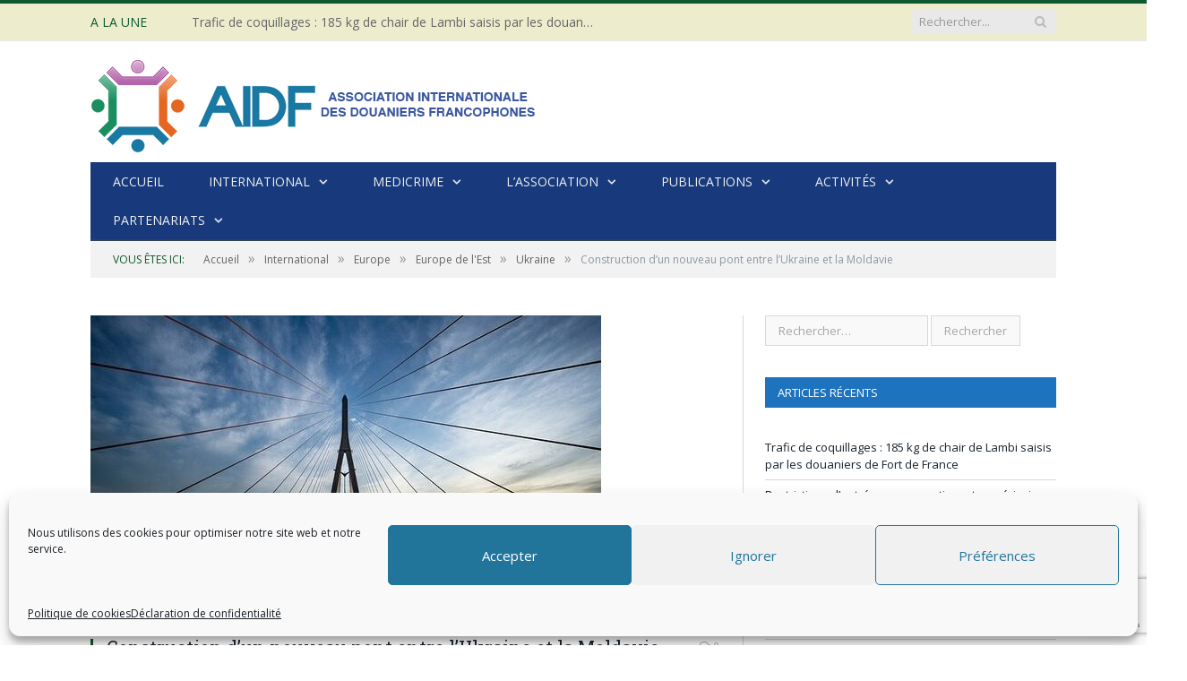

--- FILE ---
content_type: text/html; charset=UTF-8
request_url: https://aidfdouaniers.org/construction-dun-nouveau-pont-entre-lukraine-et-la-moldavie/
body_size: 24280
content:
<!DOCTYPE html> <!--[if IE 8]><html class="ie ie8" lang="fr-FR"> <![endif]--> <!--[if IE 9]><html class="ie ie9" lang="fr-FR"> <![endif]--> <!--[if gt IE 9]><!--><html lang="fr-FR"> <!--<![endif]--><head><meta charset="UTF-8" /><title>Construction d&#039;un nouveau pont entre l&#039;Ukraine et la Moldavie - AIDF</title><meta name="viewport" content="width=device-width, initial-scale=1" /><meta http-equiv="X-UA-Compatible" content="IE=edge" /><link rel="pingback" href="https://aidfdouaniers.org/xmlrpc.php" /><link rel="shortcut icon" href="https://aidfdouaniers.org/wp-content/uploads/2019/03/logo-aidf.ico" /><meta name='robots' content='index, follow, max-image-preview:large, max-snippet:-1, max-video-preview:-1' /><link rel="canonical" href="https://aidfdouaniers.org/construction-dun-nouveau-pont-entre-lukraine-et-la-moldavie/" /><meta property="og:locale" content="fr_FR" /><meta property="og:type" content="article" /><meta property="og:title" content="Construction d&#039;un nouveau pont entre l&#039;Ukraine et la Moldavie - AIDF" /><meta property="og:description" content="Le Conseil des Ministres a approuvé le projet de construction d&rsquo;un nouveau pont sur le Dniestr entre l&rsquo;Ukraine et la Moldavie, près des villages de Yampil et Koseuts. L&lsquo;appel d&rsquo;offre a été remporté par l&rsquo;entreprise Ukraino-allemande Autostrada et la construction de l&rsquo;ouvrage coûtera 121 millions de dollars. D&rsquo;une longueur de 1 309 mètres et desLire la suite" /><meta property="og:url" content="https://aidfdouaniers.org/construction-dun-nouveau-pont-entre-lukraine-et-la-moldavie/" /><meta property="og:site_name" content="AIDF" /><meta property="article:published_time" content="2023-06-07T22:00:07+00:00" /><meta property="article:modified_time" content="2025-07-15T20:52:19+00:00" /><meta property="og:image" content="https://aidfdouaniers.org/wp-content/uploads/2023/06/Pont-Pixabay.jpg" /><meta property="og:image:width" content="570" /><meta property="og:image:height" content="380" /><meta property="og:image:type" content="image/jpeg" /><meta name="author" content="Luc" /><meta name="twitter:card" content="summary_large_image" /><meta name="twitter:label1" content="Écrit par" /><meta name="twitter:data1" content="Luc" /><meta name="twitter:label2" content="Durée de lecture estimée" /><meta name="twitter:data2" content="1 minute" /> <script type="application/ld+json" class="yoast-schema-graph">{"@context":"https://schema.org","@graph":[{"@type":"WebPage","@id":"https://aidfdouaniers.org/construction-dun-nouveau-pont-entre-lukraine-et-la-moldavie/","url":"https://aidfdouaniers.org/construction-dun-nouveau-pont-entre-lukraine-et-la-moldavie/","name":"Construction d'un nouveau pont entre l'Ukraine et la Moldavie - AIDF","isPartOf":{"@id":"https://aidfdouaniers.org/#website"},"primaryImageOfPage":{"@id":"https://aidfdouaniers.org/construction-dun-nouveau-pont-entre-lukraine-et-la-moldavie/#primaryimage"},"image":{"@id":"https://aidfdouaniers.org/construction-dun-nouveau-pont-entre-lukraine-et-la-moldavie/#primaryimage"},"thumbnailUrl":"https://aidfdouaniers.org/wp-content/uploads/2023/06/Pont-Pixabay.jpg","datePublished":"2023-06-07T22:00:07+00:00","dateModified":"2025-07-15T20:52:19+00:00","author":{"@id":"https://aidfdouaniers.org/#/schema/person/5ef102a1de69b289486521d55c1b1670"},"breadcrumb":{"@id":"https://aidfdouaniers.org/construction-dun-nouveau-pont-entre-lukraine-et-la-moldavie/#breadcrumb"},"inLanguage":"fr-FR","potentialAction":[{"@type":"ReadAction","target":["https://aidfdouaniers.org/construction-dun-nouveau-pont-entre-lukraine-et-la-moldavie/"]}]},{"@type":"ImageObject","inLanguage":"fr-FR","@id":"https://aidfdouaniers.org/construction-dun-nouveau-pont-entre-lukraine-et-la-moldavie/#primaryimage","url":"https://aidfdouaniers.org/wp-content/uploads/2023/06/Pont-Pixabay.jpg","contentUrl":"https://aidfdouaniers.org/wp-content/uploads/2023/06/Pont-Pixabay.jpg","width":570,"height":380},{"@type":"BreadcrumbList","@id":"https://aidfdouaniers.org/construction-dun-nouveau-pont-entre-lukraine-et-la-moldavie/#breadcrumb","itemListElement":[{"@type":"ListItem","position":1,"name":"Accueil","item":"https://aidfdouaniers.org/main-home/"},{"@type":"ListItem","position":2,"name":"Construction d&rsquo;un nouveau pont entre l&rsquo;Ukraine et la Moldavie"}]},{"@type":"WebSite","@id":"https://aidfdouaniers.org/#website","url":"https://aidfdouaniers.org/","name":"AIDF","description":"Association des Douaniers Francophones","potentialAction":[{"@type":"SearchAction","target":{"@type":"EntryPoint","urlTemplate":"https://aidfdouaniers.org/?s={search_term_string}"},"query-input":{"@type":"PropertyValueSpecification","valueRequired":true,"valueName":"search_term_string"}}],"inLanguage":"fr-FR"},{"@type":"Person","@id":"https://aidfdouaniers.org/#/schema/person/5ef102a1de69b289486521d55c1b1670","name":"Luc","image":{"@type":"ImageObject","inLanguage":"fr-FR","@id":"https://aidfdouaniers.org/#/schema/person/image/","url":"https://secure.gravatar.com/avatar/ffd871869d05563002b712e3739383984a4e175f8ad21a685b553d4e4e62cbf7?s=96&d=mm&r=g","contentUrl":"https://secure.gravatar.com/avatar/ffd871869d05563002b712e3739383984a4e175f8ad21a685b553d4e4e62cbf7?s=96&d=mm&r=g","caption":"Luc"},"url":"https://aidfdouaniers.org/author/adm-aidf/"}]}</script> <link rel='dns-prefetch' href='//fonts.googleapis.com' /><link rel="alternate" type="application/rss+xml" title="AIDF &raquo; Flux" href="https://aidfdouaniers.org/feed/" /><link rel="alternate" type="application/rss+xml" title="AIDF &raquo; Flux des commentaires" href="https://aidfdouaniers.org/comments/feed/" /><link rel="alternate" title="oEmbed (JSON)" type="application/json+oembed" href="https://aidfdouaniers.org/wp-json/oembed/1.0/embed?url=https%3A%2F%2Faidfdouaniers.org%2Fconstruction-dun-nouveau-pont-entre-lukraine-et-la-moldavie%2F" /><link rel="alternate" title="oEmbed (XML)" type="text/xml+oembed" href="https://aidfdouaniers.org/wp-json/oembed/1.0/embed?url=https%3A%2F%2Faidfdouaniers.org%2Fconstruction-dun-nouveau-pont-entre-lukraine-et-la-moldavie%2F&#038;format=xml" /><style id='wp-img-auto-sizes-contain-inline-css' type='text/css'>img:is([sizes=auto i],[sizes^="auto," i]){contain-intrinsic-size:3000px 1500px}
/*# sourceURL=wp-img-auto-sizes-contain-inline-css */</style><style id='wp-emoji-styles-inline-css' type='text/css'>img.wp-smiley, img.emoji {
		display: inline !important;
		border: none !important;
		box-shadow: none !important;
		height: 1em !important;
		width: 1em !important;
		margin: 0 0.07em !important;
		vertical-align: -0.1em !important;
		background: none !important;
		padding: 0 !important;
	}
/*# sourceURL=wp-emoji-styles-inline-css */</style><link rel='stylesheet' id='wp-components-css' href='https://aidfdouaniers.org/wp-includes/css/dist/components/style.min.css?ver=6.9' type='text/css' media='all' /><link rel='stylesheet' id='wp-preferences-css' href='https://aidfdouaniers.org/wp-includes/css/dist/preferences/style.min.css?ver=6.9' type='text/css' media='all' /><link rel='stylesheet' id='wp-block-editor-css' href='https://aidfdouaniers.org/wp-includes/css/dist/block-editor/style.min.css?ver=6.9' type='text/css' media='all' /><link rel='stylesheet' id='popup-maker-block-library-style-css' href='https://aidfdouaniers.org/wp-content/cache/autoptimize/css/autoptimize_single_9963176ef6137ecf4405a5ccd36aa797.css?ver=dbea705cfafe089d65f1' type='text/css' media='all' /><link rel='stylesheet' id='contact-form-7-css' href='https://aidfdouaniers.org/wp-content/cache/autoptimize/css/autoptimize_single_64ac31699f5326cb3c76122498b76f66.css?ver=6.1.4' type='text/css' media='all' /><link rel='stylesheet' id='fmt_evadban_banner-css' href='https://aidfdouaniers.org/wp-content/cache/autoptimize/css/autoptimize_single_03b941a4812b8e7467939f3c400cdc22.css?ver=1.2.0' type='text/css' media='all' /><style id='fmt_evadban_banner-inline-css' type='text/css'>.fmt-eab-contenitore-banner > div:first-child {border-bottom: 100px solid transparent;border-right: 100px solid #ff0000;border-top: 100px solid transparent;}.fmt-eab-contenitore-banner > div:last-child {background: -webkit-linear-gradient(left, #ff0000, #000000) repeat scroll 0 0 rgba(0, 0, 0, 0);background: -o-linear-gradient(right, #ff0000, #000000) repeat scroll 0 0 rgba(0, 0, 0, 0);background: -moz-linear-gradient(right, #ff0000, #000000) repeat scroll 0 0 rgba(0, 0, 0, 0);background: linear-gradient(to right, #ff0000, #000000) repeat scroll 0 0 rgba(0, 0, 0, 0);}.fmt-eab-contenitore-banner {bottom: 60px;height: 200px;opacity: 0.8;right: 0;}img.fmt-eab-banner-bottone {left: calc(50px - 24px);}.fmt-eab-banner-data > h1 {color: #ffffff;font-size: 32px;line-height: 32px;text-align: center;}.fmt-eab-banner-data > h2 {color: #ffffff;font-size: 25px;line-height: 25px;text-align: center;}.fmt-eab-banner-testo {width: 350px;}.fmt-eab-banner-testo > h1 {color: #ffffff;font-size: 25px;line-height: 27px;text-align: center;}.fmt-eab-banner-testo > h2 {color: #ffffff;font-size: 18px;line-height: 20px;text-align: center;}.fmt-eab-banner-testo > p {color: #ffffff;font-size: 12px;line-height: 14px;text-align: justify;}.fmt-eab-banner-prenota-sx {text-align: center;}.fmt-eab-banner-prenota-sx > a {font-size: 14px;line-height: 16px;font-weight: bold;}.fmt-eab-banner-prenota-sx, .fmt-eab-banner-prenota-sx > a {color: #ffffff;}.fmt-eab-banner-prenota-dx {text-align: center;}.fmt-eab-banner-prenota-dx > a {font-size: 14px;line-height: 16px;font-weight: bold;}.fmt-eab-banner-prenota-dx, .fmt-eab-banner-prenota-dx > a {color: #ffffff;}
/*# sourceURL=fmt_evadban_banner-inline-css */</style><link rel='stylesheet' id='cmplz-general-css' href='https://aidfdouaniers.org/wp-content/plugins/complianz-gdpr/assets/css/cookieblocker.min.css?ver=1766481555' type='text/css' media='all' /><link rel='stylesheet' id='smartmag-fonts-css' href='https://fonts.googleapis.com/css?family=Open+Sans%3A400%2C400Italic%2C600%2C700%7CRoboto+Slab%7CMerriweather%3A300italic&#038;subset' type='text/css' media='all' /><link rel='stylesheet' id='smartmag-core-css' href='https://aidfdouaniers.org/wp-content/cache/autoptimize/css/autoptimize_single_a33d9664d8ca1af8f6f736ec32dc86cc.css?ver=3.2.0' type='text/css' media='all' /><link rel='stylesheet' id='smartmag-responsive-css' href='https://aidfdouaniers.org/wp-content/cache/autoptimize/css/autoptimize_single_f5b218d9d37a2973a28d6c618000332a.css?ver=3.2.0' type='text/css' media='all' /><link rel='stylesheet' id='pretty-photo-css' href='https://aidfdouaniers.org/wp-content/cache/autoptimize/css/autoptimize_single_e8d324d0a1c308cc2c9fdddb263223d5.css?ver=3.2.0' type='text/css' media='all' /><link rel='stylesheet' id='smartmag-font-awesome-css' href='https://aidfdouaniers.org/wp-content/themes/smart-mag_old/css/fontawesome/css/font-awesome.min.css?ver=3.2.0' type='text/css' media='all' /><style id='smartmag-font-awesome-inline-css' type='text/css'>.navigation { background-color: #183a7c;; }

@media only screen and (max-width: 799px) { .navigation .menu > li:hover > a, .navigation .menu > .current-menu-item > a, 
.navigation .menu > .current-menu-parent > a { background-color: #183a7c;; } }

.navigation.sticky { background: rgb(24,58,124); background: rgba(24,58,124, 0.9);; }

.navigation .mega-menu, .navigation .menu ul { background-color: #0e8db7;; }

@media only screen and (max-width: 799px) { .navigation .mega-menu.links > li:hover { background-color: #0e8db7;; } }

.navigation .menu > li:hover, .navigation .menu li li:hover, .navigation .menu li li.current-menu-item,
.navigation .mega-menu .sub-nav li:hover, .navigation .menu .sub-nav li.current-menu-item { background-color: #186475;; }

@media only screen and (max-width: 799px) { .navigation .menu > li:hover > a, .navigation .menu > .current-menu-item > a, 
.navigation .menu > .current-menu-parent > a, .navigation .mega-menu.links > li:hover,
.navigation .menu > .current-menu-ancestor > a, .navigation .menu li.active { background-color: #186475;; } }

.post-content { color: #003968; }

.navigation .mega-menu .sub-nav { background: #447084;; }

.main-footer { background-color: #ffffff; background-image: none;; }

.main-footer, .main-footer .widget { color: #1e73be; }

.main-footer .widget a { color: #1e73be; }

.lower-foot { color: #1e73be; }

.lower-foot a { color: #1e73be; }

.main-featured { background-color: #ffffff; background-image: none;; }

.main .sidebar .widgettitle, .tabbed .tabs-list a { color: #ffffff; }

.main .sidebar .widgettitle, .tabbed .tabs-list { background-color: #1e73be;; }

.main-footer .widgettitle { color: #1e73be; }

.lower-foot { background-color: #ededce; }

.highlights .excerpt, .listing-alt .content .excerpt { color: #063507; }

.top-bar, .top-bar.dark { background-color: #ededce;; }

::selection { background: #0e5930; }

::-moz-selection { background: #0e5930; }

.top-bar, .post-content .modern-quote, .mobile-head { border-top-color: #0e5930; }

.main-color,
.trending-ticker .heading,
.nav-light .menu > li:hover > a,
.nav-light .menu > .current-menu-item > a,
.nav-light .menu > .current-menu-parent > a,
.nav-light .menu li li:hover,
.nav-light .menu li li.current-menu-item,
.nav-light .mega-menu .sub-nav li:hover,
.nav-light .menu .sub-nav li.current-menu-item,
.nav-light .menu li li:hover > a,
.nav-light .menu li li.current-menu-item > a,
.nav-light .mega-menu .sub-nav li:hover > a,
.nav-light .menu .sub-nav li.current-menu-item > a,
.nav-light-search .active .search-icon,
.nav-light-search .search-icon:hover,
.breadcrumbs .location,
.gallery-title,
.section-head.prominent,
.recentcomments .url,
.block.posts .fa-angle-right,
.news-focus .section-head,
.focus-grid .section-head,
.post-meta-b .posted-by a,
.post-content a,
.main-stars,
.main-stars span:before,
.related-posts .section-head,
.comments-list .bypostauthor .comment-author a,
.error-page .text-404,
a.bbp-author-name { color: #0e5930; }

.navigation .menu > li:hover > a,
.navigation .menu > .current-menu-item > a,
.navigation .menu > .current-menu-parent > a,
.navigation .menu > .current-menu-ancestor > a,
.block-head,
.tabbed .tabs-list .active a,
.comment-content .reply,
.sc-tabs .active a,
.nav-dark-b { border-bottom-color: #0e5930; }

.main-featured .cat,
.main-featured .pages .flex-active,
.main-pagination .current,
.main-pagination a:hover,
.block-head .heading,
.cat-title,
.post .read-more a,
.rate-number .progress,
.listing-meta .rate-number .progress,
.review-box .overall,
.review-box .bar,
.post-pagination > span,
.button,
.sc-button-default:hover,
.drop-caps { background: #0e5930; }

.nav-search .search-icon:hover,
.nav-search .active .search-icon { border-color: #0e5930; }

.modal-header .modal-title,
.highlights h2:before,
.post-header .post-title:before,
.review-box .heading,
.main-heading,
.page-title,
.entry-title,
div.bbp-template-notice,
div.indicator-hint,
div.bbp-template-notice.info,
.post-content .wpcf7-not-valid-tip { border-left-color: #0e5930; }

@media only screen and (max-width: 799px) { .navigation .mobile .fa { background: #0e5930; } }

.mobile-head { border-top-color: #0e5930; }


.cat-18, 
.cat-title.cat-18,
.block-head.cat-text-18 .heading { 
	background: #a51858;
}

.block-head.cat-text-18 {
	border-color: #a51858;
}
				
.cat-text-18, .section-head.cat-text-18 { color: #a51858; }
				 

.navigation .menu > .menu-cat-18:hover > a, .navigation .menu > .menu-cat-18.current-menu-item > a, .navigation .menu > .menu-cat-18.current-menu-parent > a {
	border-bottom-color: #a51858;
}


.cat-19, 
.cat-title.cat-19,
.block-head.cat-text-19 .heading { 
	background: #2343e0;
}

.block-head.cat-text-19 {
	border-color: #2343e0;
}
				
.cat-text-19, .section-head.cat-text-19 { color: #2343e0; }
				 

.navigation .menu > .menu-cat-19:hover > a, .navigation .menu > .menu-cat-19.current-menu-item > a, .navigation .menu > .menu-cat-19.current-menu-parent > a {
	border-bottom-color: #2343e0;
}


.cat-20, 
.cat-title.cat-20,
.block-head.cat-text-20 .heading { 
	background: #c97200;
}

.block-head.cat-text-20 {
	border-color: #c97200;
}
				
.cat-text-20, .section-head.cat-text-20 { color: #c97200; }
				 

.navigation .menu > .menu-cat-20:hover > a, .navigation .menu > .menu-cat-20.current-menu-item > a, .navigation .menu > .menu-cat-20.current-menu-parent > a {
	border-bottom-color: #c97200;
}


.cat-21, 
.cat-title.cat-21,
.block-head.cat-text-21 .heading { 
	background: #e8d800;
}

.block-head.cat-text-21 {
	border-color: #e8d800;
}
				
.cat-text-21, .section-head.cat-text-21 { color: #e8d800; }
				 

.navigation .menu > .menu-cat-21:hover > a, .navigation .menu > .menu-cat-21.current-menu-item > a, .navigation .menu > .menu-cat-21.current-menu-parent > a {
	border-bottom-color: #e8d800;
}


.cat-22, 
.cat-title.cat-22,
.block-head.cat-text-22 .heading { 
	background: #4da834;
}

.block-head.cat-text-22 {
	border-color: #4da834;
}
				
.cat-text-22, .section-head.cat-text-22 { color: #4da834; }
				 

.navigation .menu > .menu-cat-22:hover > a, .navigation .menu > .menu-cat-22.current-menu-item > a, .navigation .menu > .menu-cat-22.current-menu-parent > a {
	border-bottom-color: #4da834;
}


.cat-24, 
.cat-title.cat-24,
.block-head.cat-text-24 .heading { 
	background: #279bf4;
}

.block-head.cat-text-24 {
	border-color: #279bf4;
}
				
.cat-text-24, .section-head.cat-text-24 { color: #279bf4; }
				 

.navigation .menu > .menu-cat-24:hover > a, .navigation .menu > .menu-cat-24.current-menu-item > a, .navigation .menu > .menu-cat-24.current-menu-parent > a {
	border-bottom-color: #279bf4;
}


.cat-26, 
.cat-title.cat-26,
.block-head.cat-text-26 .heading { 
	background: #258233;
}

.block-head.cat-text-26 {
	border-color: #258233;
}
				
.cat-text-26, .section-head.cat-text-26 { color: #258233; }
				 

.navigation .menu > .menu-cat-26:hover > a, .navigation .menu > .menu-cat-26.current-menu-item > a, .navigation .menu > .menu-cat-26.current-menu-parent > a {
	border-bottom-color: #258233;
}


.cat-5, 
.cat-title.cat-5,
.block-head.cat-text-5 .heading { 
	background: #1e73be;
}

.block-head.cat-text-5 {
	border-color: #1e73be;
}
				
.cat-text-5, .section-head.cat-text-5 { color: #1e73be; }
				 

.navigation .menu > .menu-cat-5:hover > a, .navigation .menu > .menu-cat-5.current-menu-item > a, .navigation .menu > .menu-cat-5.current-menu-parent > a {
	border-bottom-color: #1e73be;
}


.cat-27, 
.cat-title.cat-27,
.block-head.cat-text-27 .heading { 
	background: #dd9933;
}

.block-head.cat-text-27 {
	border-color: #dd9933;
}
				
.cat-text-27, .section-head.cat-text-27 { color: #dd9933; }
				 

.navigation .menu > .menu-cat-27:hover > a, .navigation .menu > .menu-cat-27.current-menu-item > a, .navigation .menu > .menu-cat-27.current-menu-parent > a {
	border-bottom-color: #dd9933;
}


.cat-29, 
.cat-title.cat-29,
.block-head.cat-text-29 .heading { 
	background: #a03f21;
}

.block-head.cat-text-29 {
	border-color: #a03f21;
}
				
.cat-text-29, .section-head.cat-text-29 { color: #a03f21; }
				 

.navigation .menu > .menu-cat-29:hover > a, .navigation .menu > .menu-cat-29.current-menu-item > a, .navigation .menu > .menu-cat-29.current-menu-parent > a {
	border-bottom-color: #a03f21;
}


.cat-30, 
.cat-title.cat-30,
.block-head.cat-text-30 .heading { 
	background: #135624;
}

.block-head.cat-text-30 {
	border-color: #135624;
}
				
.cat-text-30, .section-head.cat-text-30 { color: #135624; }
				 

.navigation .menu > .menu-cat-30:hover > a, .navigation .menu > .menu-cat-30.current-menu-item > a, .navigation .menu > .menu-cat-30.current-menu-parent > a {
	border-bottom-color: #135624;
}



/*# sourceURL=smartmag-font-awesome-inline-css */</style><link rel='stylesheet' id='popup-maker-site-css' href='https://aidfdouaniers.org/wp-content/cache/autoptimize/css/autoptimize_single_679f32cd1c09e6699714e8c5f7a03b5e.css?generated=1755367564&#038;ver=1.21.5' type='text/css' media='all' /> <script type="text/javascript" src="https://aidfdouaniers.org/wp-includes/js/jquery/jquery.min.js?ver=3.7.1" id="jquery-core-js"></script> <script type="text/javascript" src="https://aidfdouaniers.org/wp-content/plugins/eventsads-banner/js/banner.js?ver=1.3.0" id="fmt_evadban_banner-js"></script> <script type="text/javascript" src="https://aidfdouaniers.org/wp-includes/js/jquery/jquery-migrate.min.js?ver=3.4.1" id="jquery-migrate-js"></script> <script type="text/javascript" src="https://aidfdouaniers.org/wp-content/themes/smart-mag_old/js/jquery.prettyPhoto.js?ver=6.9" id="pretty-photo-smartmag-js"></script> <link rel="https://api.w.org/" href="https://aidfdouaniers.org/wp-json/" /><link rel="alternate" title="JSON" type="application/json" href="https://aidfdouaniers.org/wp-json/wp/v2/posts/4896" /><link rel="EditURI" type="application/rsd+xml" title="RSD" href="https://aidfdouaniers.org/xmlrpc.php?rsd" /><meta name="generator" content="WordPress 6.9" /><link rel='shortlink' href='https://aidfdouaniers.org/?p=4896' /> <script async src="https://www.googletagmanager.com/gtag/js?id=UA-134151691-1" type="text/javascript"></script><script type="text/javascript">window.dataLayer = window.dataLayer || [];function gtag(){dataLayer.push(arguments);}gtag('js', new Date());gtag('config', 'UA-134151691-1');</script> <style>.cmplz-hidden {
					display: none !important;
				}</style><style type="text/css">.recentcomments a{display:inline !important;padding:0 !important;margin:0 !important;}</style><link rel="icon" href="https://aidfdouaniers.org/wp-content/uploads/2025/12/cropped-Logo_AIDF_rond_500x500-32x32.jpg" sizes="32x32" /><link rel="icon" href="https://aidfdouaniers.org/wp-content/uploads/2025/12/cropped-Logo_AIDF_rond_500x500-192x192.jpg" sizes="192x192" /><link rel="apple-touch-icon" href="https://aidfdouaniers.org/wp-content/uploads/2025/12/cropped-Logo_AIDF_rond_500x500-180x180.jpg" /><meta name="msapplication-TileImage" content="https://aidfdouaniers.org/wp-content/uploads/2025/12/cropped-Logo_AIDF_rond_500x500-270x270.jpg" /> <!--[if lt IE 9]> <script src="https://aidfdouaniers.org/wp-content/themes/smart-mag_old/js/html5.js" type="text/javascript"></script> <![endif]--> <script>document.querySelector('head').innerHTML += '<style class="bunyad-img-effects-css">.main img, .main-footer img { opacity: 0; }</style>';</script> </head><body data-rsssl=1 data-cmplz=1 class="wp-singular post-template-default single single-post postid-4896 single-format-standard wp-theme-smart-mag_old page-builder right-sidebar full img-effects has-nav-dark has-head-default modula-best-grid-gallery"><div class="main-wrap"><div class="top-bar"><div class="wrap"><section class="top-bar-content cf"><div class="trending-ticker"> <span class="heading">A la une</span><ul><li><a href="https://aidfdouaniers.org/trafic-de-coquillages-185-kg-de-chair-de-lambi-saisis-par-les-douaniers-de-fort-de-france/" title="Trafic de coquillages : 185 kg de chair de Lambi saisis par les douaniers de Fort de France">Trafic de coquillages : 185 kg de chair de Lambi saisis par les douaniers de Fort de France</a></li><li><a href="https://aidfdouaniers.org/restrictions-dentree-aux-ressortissants-americains-par-le-mali-et-le-burkina-faso/" title="Restrictions d&rsquo;entrée aux ressortissants américains par le Mali et le Burkina Faso">Restrictions d&rsquo;entrée aux ressortissants américains par le Mali et le Burkina Faso</a></li><li><a href="https://aidfdouaniers.org/la-chine-va-imposer-55-de-droits-de-douane-supplementaires-pour-les-importations-de-boeuf-argentin-bresilien-australien-et-americain/" title="La Chine va imposer 55% de droits de douane supplémentaires pour les importations de bœuf argentin, brésilien, australien et américain">La Chine va imposer 55% de droits de douane supplémentaires pour les importations de bœuf argentin, brésilien, australien et américain</a></li><li><a href="https://aidfdouaniers.org/djindo-louis-hougnandande-jeune-douanier-beninois-et-membre-actif-aidf/" title="Djindo Louis HOUGNANDANDE, jeune douanier béninois et membre actif AIDF.">Djindo Louis HOUGNANDANDE, jeune douanier béninois et membre actif AIDF.</a></li><li><a href="https://aidfdouaniers.org/500-kg-de-cigarettes-de-contrefacon-saisis-par-la-bsi-de-charleville-mezieres/" title="500 kg de cigarettes de contrefaçon saisis par la BSI de Charleville-Mézières">500 kg de cigarettes de contrefaçon saisis par la BSI de Charleville-Mézières</a></li><li><a href="https://aidfdouaniers.org/reprise-des-exportations-de-cobalt-par-la-rdc/" title="Reprise des exportations de Cobalt par la RDC">Reprise des exportations de Cobalt par la RDC</a></li><li><a href="https://aidfdouaniers.org/les-douanes-americaines-saisissent-tous-les-pneus-de-la-marque-linglong-fabriques-en-europe-serbie/" title="Les Douanes américaines saisissent tous les pneus de la marque Linglong fabriqués en Europe (Serbie)">Les Douanes américaines saisissent tous les pneus de la marque Linglong fabriqués en Europe (Serbie)</a></li><li><a href="https://aidfdouaniers.org/compte-rendu-de-la-10eme-reunion-pleniere-du-comite-medicrime/" title="COMPTE RENDU DE LA 10ÈME RÉUNION PLÉNIÈRE DU COMITÉ MEDICRIME">COMPTE RENDU DE LA 10ÈME RÉUNION PLÉNIÈRE DU COMITÉ MEDICRIME</a></li></ul></div><div class="search"><form role="search" action="https://aidfdouaniers.org/" method="get"> <input type="text" name="s" class="query live-search-query" value="" placeholder="Rechercher..."/> <button class="search-button" type="submit"><i class="fa fa-search"></i></button></form></div></section></div></div><div id="main-head" class="main-head"><div class="wrap"><header class="default"><div class="title"> <a href="https://aidfdouaniers.org/" title="AIDF" rel="home"> <img src="https://aidfdouaniers.org/wp-content/uploads/2019/03/logo_site-1.png" class="logo-image" alt="AIDF" /> </a></div><div class="right"></div></header><div class="main-nav"><div class="navigation-wrap cf"><nav class="navigation cf nav-dark"><div class><div class="mobile" data-type="off-canvas" data-search="1"> <a href="#" class="selected"> <span class="text">Naviguer</span><span class="current"></span> <i class="hamburger fa fa-bars"></i> </a></div><div class="menu-main-container"><ul id="menu-main" class="menu"><li id="menu-item-921" class="menu-item menu-item-type-post_type menu-item-object-page menu-item-home menu-item-921"><a href="https://aidfdouaniers.org/">Accueil</a></li><li id="menu-item-901" class="menu-item menu-item-type-taxonomy menu-item-object-category current-post-ancestor menu-item-has-children menu-cat-18 menu-item-901"><a href="https://aidfdouaniers.org/category/international/">International</a><div class="mega-menu row"><div class="col-3 sub-cats"><ol class="sub-nav"><li id="menu-item-902" class="menu-item menu-item-type-taxonomy menu-item-object-category current-post-ancestor menu-item-has-children menu-cat-19 menu-item-902"><a href="https://aidfdouaniers.org/category/international/europe/">Europe</a><ul class="sub-menu"><li id="menu-item-4568" class="menu-item menu-item-type-taxonomy menu-item-object-category menu-item-has-children menu-cat-86 menu-item-4568"><a href="https://aidfdouaniers.org/category/international/europe/europe-de-louest/">Europe de l&rsquo;ouest</a><ul class="sub-menu"><li id="menu-item-4577" class="menu-item menu-item-type-taxonomy menu-item-object-category menu-cat-93 menu-item-4577"><a href="https://aidfdouaniers.org/category/international/europe/europe-de-louest/autriche/">Autriche</a></li><li id="menu-item-4416" class="menu-item menu-item-type-taxonomy menu-item-object-category menu-cat-50 menu-item-4416"><a href="https://aidfdouaniers.org/category/international/europe/belgique/">Belgique</a></li><li id="menu-item-4560" class="menu-item menu-item-type-taxonomy menu-item-object-category menu-cat-80 menu-item-4560"><a href="https://aidfdouaniers.org/category/international/europe/espagne/">Espagne</a></li><li id="menu-item-4417" class="menu-item menu-item-type-taxonomy menu-item-object-category menu-cat-51 menu-item-4417"><a href="https://aidfdouaniers.org/category/international/europe/france/">France</a></li><li id="menu-item-4564" class="menu-item menu-item-type-taxonomy menu-item-object-category menu-cat-83 menu-item-4564"><a href="https://aidfdouaniers.org/category/international/europe/grece/">Grèce</a></li><li id="menu-item-4582" class="menu-item menu-item-type-taxonomy menu-item-object-category menu-cat-96 menu-item-4582"><a href="https://aidfdouaniers.org/category/international/europe/europe-de-louest/italie/">Italie</a></li><li id="menu-item-4608" class="menu-item menu-item-type-taxonomy menu-item-object-category menu-cat-102 menu-item-4608"><a href="https://aidfdouaniers.org/category/international/europe/europe-de-louest/pays-bas/">Pays Bas</a></li><li id="menu-item-4559" class="menu-item menu-item-type-taxonomy menu-item-object-category menu-cat-79 menu-item-4559"><a href="https://aidfdouaniers.org/category/international/europe/portugal/">Portugal</a></li><li id="menu-item-4561" class="menu-item menu-item-type-taxonomy menu-item-object-category menu-cat-81 menu-item-4561"><a href="https://aidfdouaniers.org/category/international/europe/royaume-uni/">Royaume Uni</a></li><li id="menu-item-4461" class="menu-item menu-item-type-taxonomy menu-item-object-category menu-cat-52 menu-item-4461"><a href="https://aidfdouaniers.org/category/international/europe/suisse/">Suisse</a></li></ul></li><li id="menu-item-4569" class="menu-item menu-item-type-taxonomy menu-item-object-category current-post-ancestor menu-item-has-children menu-cat-87 menu-item-4569"><a href="https://aidfdouaniers.org/category/international/europe/europe-de-lest/">Europe de l&rsquo;Est</a><ul class="sub-menu"><li id="menu-item-4578" class="menu-item menu-item-type-taxonomy menu-item-object-category menu-cat-94 menu-item-4578"><a href="https://aidfdouaniers.org/category/international/europe/europe-de-lest/croatie/">Croatie</a></li><li id="menu-item-4489" class="menu-item menu-item-type-taxonomy menu-item-object-category menu-cat-54 menu-item-4489"><a href="https://aidfdouaniers.org/category/international/europe/finlande/">Finlande</a></li><li id="menu-item-4567" class="menu-item menu-item-type-taxonomy menu-item-object-category menu-cat-85 menu-item-4567"><a href="https://aidfdouaniers.org/category/international/europe/pays-de-lest/pologne/">Pologne</a></li><li id="menu-item-4597" class="menu-item menu-item-type-taxonomy menu-item-object-category menu-cat-101 menu-item-4597"><a href="https://aidfdouaniers.org/category/international/europe/europe-de-lest/roumanie/">Roumanie</a></li><li id="menu-item-4590" class="menu-item menu-item-type-taxonomy menu-item-object-category menu-cat-98 menu-item-4590"><a href="https://aidfdouaniers.org/category/international/europe/europe-de-lest/russie/">Russie</a></li><li id="menu-item-4586" class="menu-item menu-item-type-taxonomy menu-item-object-category current-post-ancestor current-menu-parent current-post-parent menu-cat-97 menu-item-4586"><a href="https://aidfdouaniers.org/category/international/europe/europe-de-lest/ukraine/">Ukraine</a></li></ul></li></ul></li><li id="menu-item-1099" class="menu-item menu-item-type-taxonomy menu-item-object-category menu-item-has-children menu-cat-20 menu-item-1099"><a href="https://aidfdouaniers.org/category/international/afrique/">Afrique</a><ul class="sub-menu"><li id="menu-item-4659" class="menu-item menu-item-type-taxonomy menu-item-object-category menu-item-has-children menu-cat-120 menu-item-4659"><a href="https://aidfdouaniers.org/category/international/afrique/de-louest/">de l&rsquo;Ouest</a><ul class="sub-menu"><li id="menu-item-4492" class="menu-item menu-item-type-taxonomy menu-item-object-category menu-cat-56 menu-item-4492"><a href="https://aidfdouaniers.org/category/international/afrique/de-louest/benin/">Bénin</a></li><li id="menu-item-4498" class="menu-item menu-item-type-taxonomy menu-item-object-category menu-cat-58 menu-item-4498"><a href="https://aidfdouaniers.org/category/international/afrique/de-louest/burkina-faso/">Burkina-Faso</a></li><li id="menu-item-4476" class="menu-item menu-item-type-taxonomy menu-item-object-category menu-cat-53 menu-item-4476"><a href="https://aidfdouaniers.org/category/international/afrique/de-louest/cote-divoire/">Côte d&rsquo;Ivoire</a></li><li id="menu-item-4526" class="menu-item menu-item-type-taxonomy menu-item-object-category menu-cat-71 menu-item-4526"><a href="https://aidfdouaniers.org/category/international/afrique/de-louest/guinee-conakry/">Guinée Conakry</a></li><li id="menu-item-4497" class="menu-item menu-item-type-taxonomy menu-item-object-category menu-cat-59 menu-item-4497"><a href="https://aidfdouaniers.org/category/international/afrique/de-louest/mali/">Mali</a></li><li id="menu-item-4491" class="menu-item menu-item-type-taxonomy menu-item-object-category menu-cat-55 menu-item-4491"><a href="https://aidfdouaniers.org/category/international/afrique/de-louest/niger/">Niger</a></li><li id="menu-item-4520" class="menu-item menu-item-type-taxonomy menu-item-object-category menu-cat-69 menu-item-4520"><a href="https://aidfdouaniers.org/category/international/afrique/de-louest/nigeria/">Nigéria</a></li><li id="menu-item-4509" class="menu-item menu-item-type-taxonomy menu-item-object-category menu-cat-65 menu-item-4509"><a href="https://aidfdouaniers.org/category/international/afrique/de-louest/senegal/">Sénégal</a></li><li id="menu-item-4493" class="menu-item menu-item-type-taxonomy menu-item-object-category menu-cat-57 menu-item-4493"><a href="https://aidfdouaniers.org/category/international/afrique/de-louest/togo/">Togo</a></li></ul></li><li id="menu-item-4660" class="menu-item menu-item-type-taxonomy menu-item-object-category menu-item-has-children menu-cat-121 menu-item-4660"><a href="https://aidfdouaniers.org/category/international/afrique/centrale/">Centrale</a><ul class="sub-menu"><li id="menu-item-4502" class="menu-item menu-item-type-taxonomy menu-item-object-category menu-cat-61 menu-item-4502"><a href="https://aidfdouaniers.org/category/international/afrique/centrale/cameroun/">Cameroun</a></li><li id="menu-item-4507" class="menu-item menu-item-type-taxonomy menu-item-object-category menu-cat-64 menu-item-4507"><a href="https://aidfdouaniers.org/category/international/afrique/centrale/gabon/">Gabon</a></li><li id="menu-item-4500" class="menu-item menu-item-type-taxonomy menu-item-object-category menu-cat-60 menu-item-4500"><a href="https://aidfdouaniers.org/category/international/afrique/centrale/centrafrique/">Centrafrique</a></li><li id="menu-item-4549" class="menu-item menu-item-type-taxonomy menu-item-object-category menu-cat-73 menu-item-4549"><a href="https://aidfdouaniers.org/category/international/afrique/centrale/congo-brazzaville/">Congo Brazzaville</a></li><li id="menu-item-4506" class="menu-item menu-item-type-taxonomy menu-item-object-category menu-cat-63 menu-item-4506"><a href="https://aidfdouaniers.org/category/international/afrique/centrale/rd-congo/">RD Congo</a></li><li id="menu-item-4522" class="menu-item menu-item-type-taxonomy menu-item-object-category menu-cat-70 menu-item-4522"><a href="https://aidfdouaniers.org/category/international/afrique/centrale/tchad/">Tchad</a></li></ul></li><li id="menu-item-4662" class="menu-item menu-item-type-taxonomy menu-item-object-category menu-item-has-children menu-cat-122 menu-item-4662"><a href="https://aidfdouaniers.org/category/international/afrique/afriqeu-de-lest/">de l&rsquo;Est</a><ul class="sub-menu"><li id="menu-item-6119" class="menu-item menu-item-type-taxonomy menu-item-object-category menu-cat-143 menu-item-6119"><a href="https://aidfdouaniers.org/category/international/afrique/afriqeu-de-lest/ethiopie/">Éthiopie</a></li><li id="menu-item-4634" class="menu-item menu-item-type-taxonomy menu-item-object-category menu-cat-112 menu-item-4634"><a href="https://aidfdouaniers.org/category/international/afrique/afriqeu-de-lest/kenya/">Kenya</a></li></ul></li><li id="menu-item-4663" class="menu-item menu-item-type-taxonomy menu-item-object-category menu-item-has-children menu-cat-123 menu-item-4663"><a href="https://aidfdouaniers.org/category/international/afrique/afrique-australe/">Australe</a><ul class="sub-menu"><li id="menu-item-4539" class="menu-item menu-item-type-taxonomy menu-item-object-category menu-cat-72 menu-item-4539"><a href="https://aidfdouaniers.org/category/international/afrique/afrique-australe/afrique-du-sud/">Afrique du sud</a></li><li id="menu-item-4591" class="menu-item menu-item-type-taxonomy menu-item-object-category menu-cat-99 menu-item-4591"><a href="https://aidfdouaniers.org/category/international/afrique/zambie/">Zambie</a></li><li id="menu-item-4514" class="menu-item menu-item-type-taxonomy menu-item-object-category menu-cat-67 menu-item-4514"><a href="https://aidfdouaniers.org/category/international/afrique/zimbabwe/">Zimbabwe</a></li></ul></li><li id="menu-item-4619" class="menu-item menu-item-type-taxonomy menu-item-object-category menu-item-has-children menu-cat-104 menu-item-4619"><a href="https://aidfdouaniers.org/category/international/afrique/magrehb/">Maghreb</a><ul class="sub-menu"><li id="menu-item-4504" class="menu-item menu-item-type-taxonomy menu-item-object-category menu-cat-62 menu-item-4504"><a href="https://aidfdouaniers.org/category/international/afrique/algerie/">Algérie</a></li><li id="menu-item-4640" class="menu-item menu-item-type-taxonomy menu-item-object-category menu-cat-114 menu-item-4640"><a href="https://aidfdouaniers.org/category/international/afrique/libye/">Libye</a></li><li id="menu-item-4516" class="menu-item menu-item-type-taxonomy menu-item-object-category menu-cat-68 menu-item-4516"><a href="https://aidfdouaniers.org/category/international/afrique/maroc/">Maroc</a></li><li id="menu-item-4511" class="menu-item menu-item-type-taxonomy menu-item-object-category menu-cat-66 menu-item-4511"><a href="https://aidfdouaniers.org/category/international/afrique/tunisie/">Tunisie</a></li></ul></li></ul></li><li id="menu-item-903" class="menu-item menu-item-type-taxonomy menu-item-object-category menu-item-has-children menu-cat-23 menu-item-903"><a href="https://aidfdouaniers.org/category/international/amerique/">Amérique</a><ul class="sub-menu"><li id="menu-item-4572" class="menu-item menu-item-type-taxonomy menu-item-object-category menu-item-has-children menu-cat-89 menu-item-4572"><a href="https://aidfdouaniers.org/category/international/amerique/amerique-du-nord/">Amérique du Nord</a><ul class="sub-menu"><li id="menu-item-4563" class="menu-item menu-item-type-taxonomy menu-item-object-category menu-cat-82 menu-item-4563"><a href="https://aidfdouaniers.org/category/international/amerique/canada/">Canada</a></li><li id="menu-item-4554" class="menu-item menu-item-type-taxonomy menu-item-object-category menu-cat-75 menu-item-4554"><a href="https://aidfdouaniers.org/category/international/amerique/etats-unis/">États Unis</a></li></ul></li><li id="menu-item-4571" class="menu-item menu-item-type-taxonomy menu-item-object-category menu-item-has-children menu-cat-90 menu-item-4571"><a href="https://aidfdouaniers.org/category/international/amerique/amerique-centrale/">Amérique Centrale</a><ul class="sub-menu"><li id="menu-item-4594" class="menu-item menu-item-type-taxonomy menu-item-object-category menu-cat-100 menu-item-4594"><a href="https://aidfdouaniers.org/category/international/amerique/amerique-du-sud/costa-rica/">Costa Rica</a></li><li id="menu-item-4581" class="menu-item menu-item-type-taxonomy menu-item-object-category menu-cat-95 menu-item-4581"><a href="https://aidfdouaniers.org/category/international/amerique/amerique-centrale/mexique/">Mexique</a></li><li id="menu-item-5546" class="menu-item menu-item-type-taxonomy menu-item-object-category menu-cat-138 menu-item-5546"><a href="https://aidfdouaniers.org/category/international/amerique/amerique-centrale/panama/">Panama</a></li></ul></li><li id="menu-item-4573" class="menu-item menu-item-type-taxonomy menu-item-object-category menu-item-has-children menu-cat-91 menu-item-4573"><a href="https://aidfdouaniers.org/category/international/amerique/amerique-du-sud/">Amérique du Sud</a><ul class="sub-menu"><li id="menu-item-4558" class="menu-item menu-item-type-taxonomy menu-item-object-category menu-cat-78 menu-item-4558"><a href="https://aidfdouaniers.org/category/international/amerique/argentine/">Argentine</a></li><li id="menu-item-4616" class="menu-item menu-item-type-taxonomy menu-item-object-category menu-cat-103 menu-item-4616"><a href="https://aidfdouaniers.org/category/international/amerique/amerique-du-sud/colombie/">Colombie</a></li><li id="menu-item-6647" class="menu-item menu-item-type-taxonomy menu-item-object-category menu-cat-146 menu-item-6647"><a href="https://aidfdouaniers.org/category/international/amerique/amerique-du-sud/perou/">Pérou</a></li></ul></li></ul></li><li id="menu-item-918" class="menu-item menu-item-type-taxonomy menu-item-object-category menu-item-has-children menu-cat-21 menu-item-918"><a href="https://aidfdouaniers.org/category/international/asie/">Asie</a><ul class="sub-menu"><li id="menu-item-4556" class="menu-item menu-item-type-taxonomy menu-item-object-category menu-cat-77 menu-item-4556"><a href="https://aidfdouaniers.org/category/international/asie/chine/">Chine</a></li><li id="menu-item-4574" class="menu-item menu-item-type-taxonomy menu-item-object-category menu-cat-92 menu-item-4574"><a href="https://aidfdouaniers.org/category/international/asie/hong-kong/">Hong-Kong</a></li><li id="menu-item-4959" class="menu-item menu-item-type-taxonomy menu-item-object-category menu-cat-133 menu-item-4959"><a href="https://aidfdouaniers.org/category/international/asie/inde/">Inde</a></li><li id="menu-item-4570" class="menu-item menu-item-type-taxonomy menu-item-object-category menu-cat-88 menu-item-4570"><a href="https://aidfdouaniers.org/category/international/asie/indonesie/">Indonésie</a></li><li id="menu-item-4802" class="menu-item menu-item-type-taxonomy menu-item-object-category menu-cat-132 menu-item-4802"><a href="https://aidfdouaniers.org/category/international/asie/japon/">Japon</a></li><li id="menu-item-4553" class="menu-item menu-item-type-taxonomy menu-item-object-category menu-cat-74 menu-item-4553"><a href="https://aidfdouaniers.org/category/international/asie/vietnam/">Vietnam</a></li></ul></li><li id="menu-item-4649" class="menu-item menu-item-type-taxonomy menu-item-object-category menu-item-has-children menu-cat-117 menu-item-4649"><a href="https://aidfdouaniers.org/category/international/caraibes/">CaraÏbes</a><ul class="sub-menu"><li id="menu-item-4557" class="menu-item menu-item-type-taxonomy menu-item-object-category menu-cat-76 menu-item-4557"><a href="https://aidfdouaniers.org/category/international/caraibes/cuba/">Cuba</a></li><li id="menu-item-4650" class="menu-item menu-item-type-taxonomy menu-item-object-category menu-cat-118 menu-item-4650"><a href="https://aidfdouaniers.org/category/international/caraibes/haiti/">Haïti</a></li></ul></li><li id="menu-item-4703" class="menu-item menu-item-type-taxonomy menu-item-object-category menu-item-has-children menu-cat-125 menu-item-4703"><a href="https://aidfdouaniers.org/category/international/ocean-indien/">Océan indien</a><ul class="sub-menu"><li id="menu-item-4704" class="menu-item menu-item-type-taxonomy menu-item-object-category menu-cat-126 menu-item-4704"><a href="https://aidfdouaniers.org/category/international/ocean-indien/madagascar/">Madagascar</a></li><li id="menu-item-4705" class="menu-item menu-item-type-taxonomy menu-item-object-category menu-cat-129 menu-item-4705"><a href="https://aidfdouaniers.org/category/international/ocean-indien/martinique/">Martinique</a></li><li id="menu-item-4706" class="menu-item menu-item-type-taxonomy menu-item-object-category menu-cat-127 menu-item-4706"><a href="https://aidfdouaniers.org/category/international/ocean-indien/mayotte/">Mayotte</a></li></ul></li><li id="menu-item-4626" class="menu-item menu-item-type-taxonomy menu-item-object-category menu-item-has-children menu-cat-105 menu-item-4626"><a href="https://aidfdouaniers.org/category/international/proche-orient/">Proche-Orient</a><ul class="sub-menu"><li id="menu-item-4707" class="menu-item menu-item-type-taxonomy menu-item-object-category menu-item-has-children menu-cat-130 menu-item-4707"><a href="https://aidfdouaniers.org/category/international/proche-orient/proche-orient-pays-a-j/">Proche Orient : Pays A-J</a><ul class="sub-menu"><li id="menu-item-4639" class="menu-item menu-item-type-taxonomy menu-item-object-category menu-cat-113 menu-item-4639"><a href="https://aidfdouaniers.org/category/international/proche-orient/arabie-saoudite/">Arabie Saoudite</a></li><li id="menu-item-4628" class="menu-item menu-item-type-taxonomy menu-item-object-category menu-cat-108 menu-item-4628"><a href="https://aidfdouaniers.org/category/international/proche-orient/irak/">Irak</a></li><li id="menu-item-4629" class="menu-item menu-item-type-taxonomy menu-item-object-category menu-cat-110 menu-item-4629"><a href="https://aidfdouaniers.org/category/international/proche-orient/iran/">Iran</a></li><li id="menu-item-4631" class="menu-item menu-item-type-taxonomy menu-item-object-category menu-cat-111 menu-item-4631"><a href="https://aidfdouaniers.org/category/international/proche-orient/jordanie/">Jordanie</a></li></ul></li><li id="menu-item-4708" class="menu-item menu-item-type-taxonomy menu-item-object-category menu-item-has-children menu-cat-131 menu-item-4708"><a href="https://aidfdouaniers.org/category/international/proche-orient/proche-orient-pays-k-z/">Proche-Orient : Pays K-Z</a><ul class="sub-menu"><li id="menu-item-4625" class="menu-item menu-item-type-taxonomy menu-item-object-category menu-cat-106 menu-item-4625"><a href="https://aidfdouaniers.org/category/international/proche-orient/liban/">Liban</a></li><li id="menu-item-4641" class="menu-item menu-item-type-taxonomy menu-item-object-category menu-cat-115 menu-item-4641"><a href="https://aidfdouaniers.org/category/international/proche-orient/qatar/">Qatar</a></li><li id="menu-item-4630" class="menu-item menu-item-type-taxonomy menu-item-object-category menu-cat-109 menu-item-4630"><a href="https://aidfdouaniers.org/category/international/proche-orient/syrie/">Syrie</a></li></ul></li></ul></li><li id="menu-item-4670" class="menu-item menu-item-type-taxonomy menu-item-object-category menu-item-has-children menu-cat-22 menu-item-4670"><a href="https://aidfdouaniers.org/category/international/oceanie/">Océanie</a><ul class="sub-menu"><li id="menu-item-4671" class="menu-item menu-item-type-taxonomy menu-item-object-category menu-cat-124 menu-item-4671"><a href="https://aidfdouaniers.org/category/international/oceanie/nouvelle-zelande/">Nouvelle-Zélande</a></li></ul></li></ol></div><div class="col-9 extend"><section class="col-6 featured"> <span class="heading">A la une</span><div class="highlights"><article> <a href="https://aidfdouaniers.org/trafic-de-coquillages-185-kg-de-chair-de-lambi-saisis-par-les-douaniers-de-fort-de-france/" title="Trafic de coquillages : 185 kg de chair de Lambi saisis par les douaniers de Fort de France" class="image-link"> <img width="351" height="185" src="https://aidfdouaniers.org/wp-content/uploads/2026/01/185-kg-chair-de-lambi-vignette-Credit-photo-Douane-francaise-351x185.jpg" class="image wp-post-image" alt="" title="Trafic de coquillages : 185 kg de chair de Lambi saisis par les douaniers de Fort de France" decoding="async" /> </a><div class="cf listing-meta meta above"> <time datetime="2026-01-01T22:37:18+01:00" class="meta-item">1 janvier 2026</time><span class="meta-item comments"><a href="https://aidfdouaniers.org/trafic-de-coquillages-185-kg-de-chair-de-lambi-saisis-par-les-douaniers-de-fort-de-france/#respond"><i class="fa fa-comments-o"></i> 0</a></span></div><h2 class="post-title"> <a href="https://aidfdouaniers.org/trafic-de-coquillages-185-kg-de-chair-de-lambi-saisis-par-les-douaniers-de-fort-de-france/" title="Trafic de coquillages : 185 kg de chair de Lambi saisis par les douaniers de Fort de France">Trafic de coquillages : 185 kg de chair de Lambi saisis par les douaniers de Fort de France</a></h2></article></div></section><section class="col-6 recent-posts"> <span class="heading">Articles récents</span><div class="posts-list"><div class="post"> <a href="https://aidfdouaniers.org/trafic-de-coquillages-185-kg-de-chair-de-lambi-saisis-par-les-douaniers-de-fort-de-france/"><img width="110" height="96" src="https://aidfdouaniers.org/wp-content/uploads/2026/01/185-kg-chair-de-lambi-vignette-Credit-photo-Douane-francaise-110x96.jpg" class="attachment-post-thumbnail size-post-thumbnail wp-post-image" alt="" title="Trafic de coquillages : 185 kg de chair de Lambi saisis par les douaniers de Fort de France" decoding="async" /> </a><div class="content"><div class="cf listing-meta meta above"> <time datetime="2026-01-01T22:37:18+01:00" class="meta-item">1 janvier 2026</time><span class="meta-item comments"><a href="https://aidfdouaniers.org/trafic-de-coquillages-185-kg-de-chair-de-lambi-saisis-par-les-douaniers-de-fort-de-france/#respond"><i class="fa fa-comments-o"></i> 0</a></span></div> <a href="https://aidfdouaniers.org/trafic-de-coquillages-185-kg-de-chair-de-lambi-saisis-par-les-douaniers-de-fort-de-france/">Trafic de coquillages : 185 kg de chair de Lambi saisis par les douaniers de Fort de France</a></div></div><div class="post"> <a href="https://aidfdouaniers.org/restrictions-dentree-aux-ressortissants-americains-par-le-mali-et-le-burkina-faso/"><img width="110" height="96" src="https://aidfdouaniers.org/wp-content/uploads/2026/01/Passeport-americain-Pixabay-110x96.jpg" class="attachment-post-thumbnail size-post-thumbnail wp-post-image" alt="" title="Restrictions d&rsquo;entrée aux ressortissants américains par le Mali et le Burkina Faso" decoding="async" /> </a><div class="content"><div class="cf listing-meta meta above"> <time datetime="2026-01-01T21:41:03+01:00" class="meta-item">1 janvier 2026</time><span class="meta-item comments"><a href="https://aidfdouaniers.org/restrictions-dentree-aux-ressortissants-americains-par-le-mali-et-le-burkina-faso/#respond"><i class="fa fa-comments-o"></i> 0</a></span></div> <a href="https://aidfdouaniers.org/restrictions-dentree-aux-ressortissants-americains-par-le-mali-et-le-burkina-faso/">Restrictions d&rsquo;entrée aux ressortissants américains par le Mali et le Burkina Faso</a></div></div><div class="post"> <a href="https://aidfdouaniers.org/la-chine-va-imposer-55-de-droits-de-douane-supplementaires-pour-les-importations-de-boeuf-argentin-bresilien-australien-et-americain/"><img width="110" height="96" src="https://aidfdouaniers.org/wp-content/uploads/2025/12/Boeuf-Pixabay-110x96.jpg" class="attachment-post-thumbnail size-post-thumbnail wp-post-image" alt="" title="La Chine va imposer 55% de droits de douane supplémentaires pour les importations de bœuf argentin, brésilien, australien et américain" decoding="async" /> </a><div class="content"><div class="cf listing-meta meta above"> <time datetime="2025-12-31T23:56:30+01:00" class="meta-item">31 décembre 2025</time><span class="meta-item comments"><a href="https://aidfdouaniers.org/la-chine-va-imposer-55-de-droits-de-douane-supplementaires-pour-les-importations-de-boeuf-argentin-bresilien-australien-et-americain/#respond"><i class="fa fa-comments-o"></i> 0</a></span></div> <a href="https://aidfdouaniers.org/la-chine-va-imposer-55-de-droits-de-douane-supplementaires-pour-les-importations-de-boeuf-argentin-bresilien-australien-et-americain/">La Chine va imposer 55% de droits de douane supplémentaires pour les importations de bœuf argentin, brésilien, australien et américain</a></div></div></div></section></div></div></li><li id="menu-item-3762" class="menu-item menu-item-type-taxonomy menu-item-object-category menu-item-has-children menu-cat-49 menu-item-3762"><a href="https://aidfdouaniers.org/category/medicrime/">Medicrime</a><ul class="sub-menu"><li id="menu-item-3981" class="menu-item menu-item-type-custom menu-item-object-custom menu-item-3981"><a href="https://www.coe.int/fr/web/medicrime/home">Site officiel Conseil de l&rsquo;Europe &#8211; Convention Medicrime</a></li></ul></li><li id="menu-item-904" class="menu-item menu-item-type-custom menu-item-object-custom menu-item-has-children menu-item-904"><a href="#">L&rsquo;association</a><ul class="sub-menu"><li id="menu-item-906" class="menu-item menu-item-type-post_type menu-item-object-page menu-item-906"><a href="https://aidfdouaniers.org/presentation/">Présentation</a></li><li id="menu-item-3426" class="menu-item menu-item-type-post_type menu-item-object-page menu-item-3426"><a href="https://aidfdouaniers.org/organigramme/">Organigramme</a></li><li id="menu-item-6642" class="menu-item menu-item-type-post_type menu-item-object-page menu-item-6642"><a href="https://aidfdouaniers.org/statuts/">Statuts</a></li><li id="menu-item-908" class="menu-item menu-item-type-post_type menu-item-object-page menu-item-908"><a href="https://aidfdouaniers.org/adhesion/">Adhérer</a></li><li id="menu-item-909" class="menu-item menu-item-type-post_type menu-item-object-page menu-item-909"><a href="https://aidfdouaniers.org/dons/">Faire un don</a></li><li id="menu-item-910" class="menu-item menu-item-type-post_type menu-item-object-page menu-item-910"><a href="https://aidfdouaniers.org/contact/">Contact</a></li><li id="menu-item-9169" class="menu-item menu-item-type-post_type menu-item-object-page menu-item-9169"><a href="https://aidfdouaniers.org/enquete-de-satisfaction-adherents/">Enquête de satisfaction (adhérents)</a></li></ul></li><li id="menu-item-2330" class="menu-item menu-item-type-taxonomy menu-item-object-category menu-item-has-children menu-cat-37 menu-item-2330"><a href="https://aidfdouaniers.org/category/publications/">Publications</a><ul class="sub-menu"><li id="menu-item-3404" class="menu-item menu-item-type-taxonomy menu-item-object-category menu-cat-39 menu-item-3404"><a href="https://aidfdouaniers.org/category/publications/journal-du-douanier-francophone/">Journal du douanier francophone</a></li><li id="menu-item-3405" class="menu-item menu-item-type-taxonomy menu-item-object-category menu-cat-40 menu-item-3405"><a href="https://aidfdouaniers.org/category/publications/hors-series/">Hors séries</a></li></ul></li><li id="menu-item-3456" class="menu-item menu-item-type-taxonomy menu-item-object-category menu-item-has-children menu-cat-41 menu-item-3456"><a href="https://aidfdouaniers.org/category/activites/">Activités</a><ul class="sub-menu"><li id="menu-item-3465" class="menu-item menu-item-type-taxonomy menu-item-object-category menu-cat-45 menu-item-3465"><a href="https://aidfdouaniers.org/category/activites/congres/">Congrès</a></li><li id="menu-item-2600" class="menu-item menu-item-type-taxonomy menu-item-object-category menu-item-has-children menu-cat-26 menu-item-2600"><a href="https://aidfdouaniers.org/category/culture/">Culture</a><ul class="sub-menu"><li id="menu-item-3522" class="menu-item menu-item-type-taxonomy menu-item-object-category menu-cat-46 menu-item-3522"><a href="https://aidfdouaniers.org/category/culture/bibliographie/">Bibliographie</a></li><li id="menu-item-3525" class="menu-item menu-item-type-taxonomy menu-item-object-category menu-cat-47 menu-item-3525"><a href="https://aidfdouaniers.org/category/culture/musique/">Musique</a></li><li id="menu-item-3527" class="menu-item menu-item-type-taxonomy menu-item-object-category menu-cat-48 menu-item-3527"><a href="https://aidfdouaniers.org/category/culture/peintures/">Peintures</a></li></ul></li><li id="menu-item-3466" class="menu-item menu-item-type-taxonomy menu-item-object-category menu-cat-44 menu-item-3466"><a href="https://aidfdouaniers.org/category/activites/formations/">Formations</a></li><li id="menu-item-3461" class="menu-item menu-item-type-taxonomy menu-item-object-category menu-cat-42 menu-item-3461"><a href="https://aidfdouaniers.org/category/activites/sports/">Sports</a></li><li id="menu-item-3467" class="menu-item menu-item-type-taxonomy menu-item-object-category menu-cat-43 menu-item-3467"><a href="https://aidfdouaniers.org/category/activites/solidarite/">Solidarité</a></li></ul></li><li id="menu-item-8406" class="menu-item menu-item-type-post_type menu-item-object-page menu-item-has-children menu-item-8406"><a href="https://aidfdouaniers.org/partenariats/">Partenariats</a><ul class="sub-menu"><li id="menu-item-8446" class="menu-item menu-item-type-post_type menu-item-object-page menu-item-8446"><a href="https://aidfdouaniers.org/esce/">ESCE</a></li><li id="menu-item-8428" class="menu-item menu-item-type-post_type menu-item-object-page menu-item-8428"><a href="https://aidfdouaniers.org/musee-des-douanes-bordeaux/">Musée des Douanes Bordeaux</a></li><li id="menu-item-8407" class="menu-item menu-item-type-post_type menu-item-object-page menu-item-8407"><a href="https://aidfdouaniers.org/puy-du-fou/">Puy du Fou</a></li><li id="menu-item-8452" class="menu-item menu-item-type-post_type menu-item-object-page menu-item-8452"><a href="https://aidfdouaniers.org/sml-gold/">SML GOLD</a></li><li id="menu-item-8410" class="menu-item menu-item-type-post_type menu-item-object-page menu-item-8410"><a href="https://aidfdouaniers.org/tunisia-medical-services-tms/">Tunisia  Medical Services (TMS)</a></li><li id="menu-item-8437" class="menu-item menu-item-type-post_type menu-item-object-page menu-item-8437"><a href="https://aidfdouaniers.org/vachoux-limousines/">Vachoux Limousines</a></li><li id="menu-item-899" class="menu-item menu-item-type-post_type menu-item-object-page menu-item-899"><a href="https://aidfdouaniers.org/contact/">Contact</a></li></ul></li></ul></div></div></nav></div></div></div></div><div class="breadcrumbs-wrap"><div class="wrap"><div class="breadcrumbs"><span class="location">Vous êtes ici:</span><span itemscope itemtype="http://data-vocabulary.org/Breadcrumb"><a itemprop="url" href="https://aidfdouaniers.org/"><span itemprop="title">Accueil</span></a></span><span class="delim">&raquo;</span><span itemscope itemtype="http://data-vocabulary.org/Breadcrumb"><a itemprop="url"  href="https://aidfdouaniers.org/category/international/"><span itemprop="title">International</span></a></span><span class="delim">&raquo;</span><span itemscope itemtype="http://data-vocabulary.org/Breadcrumb"><a itemprop="url"  href="https://aidfdouaniers.org/category/international/europe/"><span itemprop="title">Europe</span></a></span><span class="delim">&raquo;</span><span itemscope itemtype="http://data-vocabulary.org/Breadcrumb"><a itemprop="url"  href="https://aidfdouaniers.org/category/international/europe/europe-de-lest/"><span itemprop="title">Europe de l'Est</span></a></span><span class="delim">&raquo;</span><span itemscope itemtype="http://data-vocabulary.org/Breadcrumb"><a itemprop="url"  href="https://aidfdouaniers.org/category/international/europe/europe-de-lest/ukraine/"><span itemprop="title">Ukraine</span></a></span><span class="delim">&raquo;</span><span class="current">Construction d&rsquo;un nouveau pont entre l&rsquo;Ukraine et la Moldavie</span></div></div></div><div class="main wrap cf"><div class="row"><div class="col-8 main-content"><article id="post-4896" class="post-4896 post type-post status-publish format-standard has-post-thumbnail category-ukraine"><header class="post-header cf"><div class="featured"> <a href="https://aidfdouaniers.org/wp-content/uploads/2023/06/Pont-Pixabay.jpg" title="Construction d&rsquo;un nouveau pont entre l&rsquo;Ukraine et la Moldavie"> <img width="570" height="336" src="https://aidfdouaniers.org/wp-content/uploads/2023/06/Pont-Pixabay-570x336.jpg" class="attachment-main-featured size-main-featured wp-post-image" alt="" title="Construction d&rsquo;un nouveau pont entre l&rsquo;Ukraine et la Moldavie" decoding="async" /> </a></div><div class="heading cf"><h1 class="post-title item fn"> Construction d&rsquo;un nouveau pont entre l&rsquo;Ukraine et la Moldavie</h1> <a href="https://aidfdouaniers.org/construction-dun-nouveau-pont-entre-lukraine-et-la-moldavie/#respond" class="comments"><i class="fa fa-comments-o"></i> 0</a></div><div class="post-meta cf"> <span class="posted-by">Par <span class="reviewer"><a href="https://aidfdouaniers.org/author/adm-aidf/" title="Articles par Luc" rel="author">Luc</a></span> </span> <span class="posted-on">le <span class="dtreviewed"> <time class="value-title" datetime="2023-06-08T00:00:07+02:00" title="2023-06-08">8 juin 2023</time> </span> </span> <span class="cats"><a href="https://aidfdouaniers.org/category/international/europe/europe-de-lest/ukraine/" rel="category tag">Ukraine</a></span></div></header><div class="post-container cf"><div class="post-content-right"><div class="post-content description "><p><span style="color: #333300;">Le Conseil des Ministres a approuvé le projet de construction d&rsquo;un nouveau pont sur le <strong>Dniestr</strong> entre l&rsquo;<strong>Ukraine</strong> et la <strong>Moldavie</strong>, près des villages de <strong>Yampil</strong> et <strong>Koseuts</strong>.<br /> </span></p><p><span style="color: #333300;">L</span><span style="color: #333300;">&lsquo;appel d&rsquo;offre a été remporté par l&rsquo;entreprise<strong> Ukraino-allemande Autostrada</strong> et la construction de l&rsquo;ouvrage coûtera <strong>121 millions de dollars.</strong></span></p><p><span style="color: #333300;">D&rsquo;une longueur de <strong>1 309</strong> mètres et des piles d&rsquo;une hauteur de <strong>40 mètres</strong>, ce pont&nbsp; permettra le passage d&rsquo;environ 5 000 véhicules / jour.</span></p></div></div></div><div class="post-share"> <span class="text">Partager.</span> <span class="share-links"> <a href="http://twitter.com/home?status=https%3A%2F%2Faidfdouaniers.org%2Fconstruction-dun-nouveau-pont-entre-lukraine-et-la-moldavie%2F" class="fa fa-twitter" title="Tweet It" target="_blank"> <span class="visuallyhidden">Twitter</span></a> <a href="http://www.facebook.com/sharer.php?u=https%3A%2F%2Faidfdouaniers.org%2Fconstruction-dun-nouveau-pont-entre-lukraine-et-la-moldavie%2F" class="fa fa-facebook" title="Partager sur Facebook" target="_blank"> <span class="visuallyhidden">Facebook</span></a> <a href="http://plus.google.com/share?url=https%3A%2F%2Faidfdouaniers.org%2Fconstruction-dun-nouveau-pont-entre-lukraine-et-la-moldavie%2F" class="fa fa-google-plus" title="Partager sur Google+" target="_blank"> <span class="visuallyhidden">Google+</span></a> <a href="http://pinterest.com/pin/create/button/?url=https%3A%2F%2Faidfdouaniers.org%2Fconstruction-dun-nouveau-pont-entre-lukraine-et-la-moldavie%2F&amp;media=https%3A%2F%2Faidfdouaniers.org%2Fwp-content%2Fuploads%2F2023%2F06%2FPont-Pixabay.jpg" class="fa fa-pinterest"
 title="Partager sur Pinterest" target="_blank"> <span class="visuallyhidden">Pinterest</span></a> <a href="http://www.linkedin.com/shareArticle?mini=true&amp;url=https%3A%2F%2Faidfdouaniers.org%2Fconstruction-dun-nouveau-pont-entre-lukraine-et-la-moldavie%2F" class="fa fa-linkedin" title="Partager sur LinkedIn" target="_blank"> <span class="visuallyhidden">LinkedIn</span></a> <a href="http://www.tumblr.com/share/link?url=https%3A%2F%2Faidfdouaniers.org%2Fconstruction-dun-nouveau-pont-entre-lukraine-et-la-moldavie%2F&amp;name=Construction+d%26rsquo%3Bun+nouveau+pont+entre+l%26rsquo%3BUkraine+et+la+Moldavie" class="fa fa-tumblr"
 title="Partager sur Tumblr" target="_blank"> <span class="visuallyhidden">Tumblr</span></a> <a href="mailto:?subject=Construction%20d%26rsquo%3Bun%20nouveau%20pont%20entre%20l%26rsquo%3BUkraine%20et%20la%20Moldavie&amp;body=https%3A%2F%2Faidfdouaniers.org%2Fconstruction-dun-nouveau-pont-entre-lukraine-et-la-moldavie%2F" class="fa fa-envelope-o"
 title="Partager par e-mail"> <span class="visuallyhidden">Email</span></a> </span></div></article><section class="related-posts"><h3 class="section-head"><span class="color">Article</span> similaires</h3><ul class="highlights-box three-col related-posts"><li class="highlights column one-third"><article> <a href="https://aidfdouaniers.org/disparition-dun-tiers-de-laide-humanitaire-destinee-aux-militaires-ukrainiens/" title="Disparition  d&rsquo;un tiers de l&rsquo;aide humanitaire destinée aux militaires ukrainiens" class="image-link"> <img width="214" height="140" src="https://aidfdouaniers.org/wp-content/uploads/2023/10/Carte-Ukraine-Pixabay-214x140.jpg" class="image wp-post-image" alt="" title="Disparition  d&rsquo;un tiers de l&rsquo;aide humanitaire destinée aux militaires ukrainiens" decoding="async" loading="lazy" /> </a><div class="cf listing-meta meta above"> <time datetime="2023-10-22T19:42:10+02:00" class="meta-item">22 octobre 2023</time><span class="meta-item comments"><a href="https://aidfdouaniers.org/disparition-dun-tiers-de-laide-humanitaire-destinee-aux-militaires-ukrainiens/#respond"><i class="fa fa-comments-o"></i> 0</a></span></div><h2><a href="https://aidfdouaniers.org/disparition-dun-tiers-de-laide-humanitaire-destinee-aux-militaires-ukrainiens/" title="Disparition  d&rsquo;un tiers de l&rsquo;aide humanitaire destinée aux militaires ukrainiens">Disparition  d&rsquo;un tiers de l&rsquo;aide humanitaire destinée aux militaires ukrainiens</a></h2></article></li><li class="highlights column one-third"><article> <a href="https://aidfdouaniers.org/livraison-de-patrouilleurs-pour-lukraine-construits-en-vendee-par-la-ste-ocea/" title="Livraison de patrouilleurs pour l&rsquo;Ukraine construits en Vendée par la Sté OCEA" class="image-link"> <img width="214" height="140" src="https://aidfdouaniers.org/wp-content/uploads/2023/05/Patrouilleur-Pixabay-214x140.jpg" class="image wp-post-image" alt="" title="Livraison de patrouilleurs pour l&rsquo;Ukraine construits en Vendée par la Sté OCEA" decoding="async" loading="lazy" /> </a><div class="cf listing-meta meta above"> <time datetime="2023-05-18T19:53:36+02:00" class="meta-item">18 mai 2023</time><span class="meta-item comments"><a href="https://aidfdouaniers.org/livraison-de-patrouilleurs-pour-lukraine-construits-en-vendee-par-la-ste-ocea/#respond"><i class="fa fa-comments-o"></i> 0</a></span></div><h2><a href="https://aidfdouaniers.org/livraison-de-patrouilleurs-pour-lukraine-construits-en-vendee-par-la-ste-ocea/" title="Livraison de patrouilleurs pour l&rsquo;Ukraine construits en Vendée par la Sté OCEA">Livraison de patrouilleurs pour l&rsquo;Ukraine construits en Vendée par la Sté OCEA</a></h2></article></li><li class="highlights column one-third"><article> <a href="https://aidfdouaniers.org/lukraine-va-suspendre-ses-exportations-cerealieres-vers-la-la-pologne/" title="L&rsquo;Ukraine va suspendre ses exportations céréalières vers la La Pologne" class="image-link"> <img width="214" height="140" src="https://aidfdouaniers.org/wp-content/uploads/2023/04/Moissons-Pixabay-214x140.jpg" class="image wp-post-image" alt="" title="L&rsquo;Ukraine va suspendre ses exportations céréalières vers la La Pologne" decoding="async" loading="lazy" /> </a><div class="cf listing-meta meta above"> <time datetime="2023-04-11T22:36:48+02:00" class="meta-item">11 avril 2023</time><span class="meta-item comments"><a href="https://aidfdouaniers.org/lukraine-va-suspendre-ses-exportations-cerealieres-vers-la-la-pologne/#respond"><i class="fa fa-comments-o"></i> 0</a></span></div><h2><a href="https://aidfdouaniers.org/lukraine-va-suspendre-ses-exportations-cerealieres-vers-la-la-pologne/" title="L&rsquo;Ukraine va suspendre ses exportations céréalières vers la La Pologne">L&rsquo;Ukraine va suspendre ses exportations céréalières vers la La Pologne</a></h2></article></li></ul></section><div class="comments"><div id="comments"><p class="nocomments">Les commentaires sont fermés</p></div></div></div><aside class="col-4 sidebar"><div class=""><ul><li id="search-2" class="widget widget_search"><form role="search" method="get" class="search-form" action="https://aidfdouaniers.org/"> <label> <span class="screen-reader-text">Rechercher :</span> <input type="search" class="search-field" placeholder="Rechercher…" value="" name="s" /> </label> <input type="submit" class="search-submit" value="Rechercher" /></form></li><li id="recent-posts-2" class="widget widget_recent_entries"><h3 class="widgettitle">Articles récents</h3><ul><li> <a href="https://aidfdouaniers.org/trafic-de-coquillages-185-kg-de-chair-de-lambi-saisis-par-les-douaniers-de-fort-de-france/">Trafic de coquillages : 185 kg de chair de Lambi saisis par les douaniers de Fort de France</a></li><li> <a href="https://aidfdouaniers.org/restrictions-dentree-aux-ressortissants-americains-par-le-mali-et-le-burkina-faso/">Restrictions d&rsquo;entrée aux ressortissants américains par le Mali et le Burkina Faso</a></li><li> <a href="https://aidfdouaniers.org/la-chine-va-imposer-55-de-droits-de-douane-supplementaires-pour-les-importations-de-boeuf-argentin-bresilien-australien-et-americain/">La Chine va imposer 55% de droits de douane supplémentaires pour les importations de bœuf argentin, brésilien, australien et américain</a></li><li> <a href="https://aidfdouaniers.org/djindo-louis-hougnandande-jeune-douanier-beninois-et-membre-actif-aidf/">Djindo Louis HOUGNANDANDE, jeune douanier béninois et membre actif AIDF.</a></li></ul></li><li id="recent-comments-2" class="widget widget_recent_comments"><h3 class="widgettitle">Commentaires récents</h3><ul id="recentcomments"><li class="recentcomments"><span class="comment-author-link"><a href="http://Kherfani.brahim@gmail.com" class="url" rel="ugc external nofollow">Brahim</a></span> dans <a href="https://aidfdouaniers.org/hors-serie-n8-special-seminaire-aidf-de-lutte-contre-le-blanchiment-des-capitaux-et-financement-du-terrorisme-yaounde/#comment-50">Hors série n°8 &#8211; Spécial Séminaire AIDF de Lutte contre le blanchiment des capitaux et financement du terrorisme (Yaoundé)</a></li><li class="recentcomments"><span class="comment-author-link"><a href="http://www.cabd.fr" class="url" rel="ugc external nofollow">Alexandre Boutrot</a></span> dans <a href="https://aidfdouaniers.org/les-importateurs-de-bois-exotiques-impactes-par-un-changement-de-nomenclature-tarifaire/#comment-49">Les importateurs de bois exotiques impactés par un changement de nomenclature tarifaire</a></li><li class="recentcomments"><span class="comment-author-link">AMADOU PETITOT, NIGER</span> dans <a href="https://aidfdouaniers.org/deces-du-colonel-diallo-abdoulaye-aidf-de-guinee/#comment-48">Décès du Colonel Diallo Abdoulaye &#8211;  AIDF de Guinée</a></li><li class="recentcomments"><span class="comment-author-link">AMADOU PETITOT, NIGER</span> dans <a href="https://aidfdouaniers.org/deces-de-linspecteur-principal-richard-loundou-aidf-congo-brazzaville/#comment-47">Décès de l&rsquo;Inspecteur principal Richard Loundou (AIDF Congo Brazzaville)</a></li><li class="recentcomments"><span class="comment-author-link">AMADOU PETITOT, Niger</span> dans <a href="https://aidfdouaniers.org/deces-de-linspecteur-principal-richard-loundou-aidf-congo-brazzaville/#comment-46">Décès de l&rsquo;Inspecteur principal Richard Loundou (AIDF Congo Brazzaville)</a></li></ul></li><li id="archives-2" class="widget widget_archive"><h3 class="widgettitle">Archives</h3> <label class="screen-reader-text" for="archives-dropdown-2">Archives</label> <select id="archives-dropdown-2" name="archive-dropdown"><option value="">Sélectionner un mois</option><option value='https://aidfdouaniers.org/2026/01/'> janvier 2026</option><option value='https://aidfdouaniers.org/2025/12/'> décembre 2025</option><option value='https://aidfdouaniers.org/2025/11/'> novembre 2025</option><option value='https://aidfdouaniers.org/2025/10/'> octobre 2025</option><option value='https://aidfdouaniers.org/2025/09/'> septembre 2025</option><option value='https://aidfdouaniers.org/2025/08/'> août 2025</option><option value='https://aidfdouaniers.org/2025/07/'> juillet 2025</option><option value='https://aidfdouaniers.org/2025/06/'> juin 2025</option><option value='https://aidfdouaniers.org/2025/05/'> mai 2025</option><option value='https://aidfdouaniers.org/2025/04/'> avril 2025</option><option value='https://aidfdouaniers.org/2025/03/'> mars 2025</option><option value='https://aidfdouaniers.org/2025/02/'> février 2025</option><option value='https://aidfdouaniers.org/2025/01/'> janvier 2025</option><option value='https://aidfdouaniers.org/2024/12/'> décembre 2024</option><option value='https://aidfdouaniers.org/2024/11/'> novembre 2024</option><option value='https://aidfdouaniers.org/2024/10/'> octobre 2024</option><option value='https://aidfdouaniers.org/2024/09/'> septembre 2024</option><option value='https://aidfdouaniers.org/2024/08/'> août 2024</option><option value='https://aidfdouaniers.org/2024/07/'> juillet 2024</option><option value='https://aidfdouaniers.org/2024/06/'> juin 2024</option><option value='https://aidfdouaniers.org/2024/05/'> mai 2024</option><option value='https://aidfdouaniers.org/2024/04/'> avril 2024</option><option value='https://aidfdouaniers.org/2024/03/'> mars 2024</option><option value='https://aidfdouaniers.org/2024/02/'> février 2024</option><option value='https://aidfdouaniers.org/2024/01/'> janvier 2024</option><option value='https://aidfdouaniers.org/2023/12/'> décembre 2023</option><option value='https://aidfdouaniers.org/2023/11/'> novembre 2023</option><option value='https://aidfdouaniers.org/2023/10/'> octobre 2023</option><option value='https://aidfdouaniers.org/2023/09/'> septembre 2023</option><option value='https://aidfdouaniers.org/2023/08/'> août 2023</option><option value='https://aidfdouaniers.org/2023/07/'> juillet 2023</option><option value='https://aidfdouaniers.org/2023/06/'> juin 2023</option><option value='https://aidfdouaniers.org/2023/05/'> mai 2023</option><option value='https://aidfdouaniers.org/2023/04/'> avril 2023</option><option value='https://aidfdouaniers.org/2023/03/'> mars 2023</option><option value='https://aidfdouaniers.org/2023/02/'> février 2023</option><option value='https://aidfdouaniers.org/2023/01/'> janvier 2023</option><option value='https://aidfdouaniers.org/2022/12/'> décembre 2022</option><option value='https://aidfdouaniers.org/2022/11/'> novembre 2022</option><option value='https://aidfdouaniers.org/2022/10/'> octobre 2022</option><option value='https://aidfdouaniers.org/2022/09/'> septembre 2022</option><option value='https://aidfdouaniers.org/2022/08/'> août 2022</option><option value='https://aidfdouaniers.org/2022/07/'> juillet 2022</option><option value='https://aidfdouaniers.org/2022/06/'> juin 2022</option><option value='https://aidfdouaniers.org/2022/05/'> mai 2022</option><option value='https://aidfdouaniers.org/2022/04/'> avril 2022</option><option value='https://aidfdouaniers.org/2022/03/'> mars 2022</option><option value='https://aidfdouaniers.org/2022/02/'> février 2022</option><option value='https://aidfdouaniers.org/2022/01/'> janvier 2022</option><option value='https://aidfdouaniers.org/2021/12/'> décembre 2021</option><option value='https://aidfdouaniers.org/2021/11/'> novembre 2021</option><option value='https://aidfdouaniers.org/2021/10/'> octobre 2021</option><option value='https://aidfdouaniers.org/2021/09/'> septembre 2021</option><option value='https://aidfdouaniers.org/2021/08/'> août 2021</option><option value='https://aidfdouaniers.org/2021/07/'> juillet 2021</option><option value='https://aidfdouaniers.org/2021/06/'> juin 2021</option><option value='https://aidfdouaniers.org/2021/05/'> mai 2021</option><option value='https://aidfdouaniers.org/2021/04/'> avril 2021</option><option value='https://aidfdouaniers.org/2021/03/'> mars 2021</option><option value='https://aidfdouaniers.org/2021/02/'> février 2021</option><option value='https://aidfdouaniers.org/2021/01/'> janvier 2021</option><option value='https://aidfdouaniers.org/2020/12/'> décembre 2020</option><option value='https://aidfdouaniers.org/2020/10/'> octobre 2020</option><option value='https://aidfdouaniers.org/2020/09/'> septembre 2020</option><option value='https://aidfdouaniers.org/2020/08/'> août 2020</option><option value='https://aidfdouaniers.org/2020/07/'> juillet 2020</option><option value='https://aidfdouaniers.org/2020/06/'> juin 2020</option><option value='https://aidfdouaniers.org/2020/05/'> mai 2020</option><option value='https://aidfdouaniers.org/2020/04/'> avril 2020</option><option value='https://aidfdouaniers.org/2020/03/'> mars 2020</option><option value='https://aidfdouaniers.org/2020/02/'> février 2020</option><option value='https://aidfdouaniers.org/2020/01/'> janvier 2020</option><option value='https://aidfdouaniers.org/2019/12/'> décembre 2019</option><option value='https://aidfdouaniers.org/2019/11/'> novembre 2019</option><option value='https://aidfdouaniers.org/2019/10/'> octobre 2019</option><option value='https://aidfdouaniers.org/2019/07/'> juillet 2019</option><option value='https://aidfdouaniers.org/2019/06/'> juin 2019</option><option value='https://aidfdouaniers.org/2019/05/'> mai 2019</option><option value='https://aidfdouaniers.org/2019/04/'> avril 2019</option><option value='https://aidfdouaniers.org/2019/03/'> mars 2019</option><option value='https://aidfdouaniers.org/2018/11/'> novembre 2018</option><option value='https://aidfdouaniers.org/2018/07/'> juillet 2018</option><option value='https://aidfdouaniers.org/2018/03/'> mars 2018</option><option value='https://aidfdouaniers.org/2018/02/'> février 2018</option><option value='https://aidfdouaniers.org/2018/01/'> janvier 2018</option> </select> <script type="text/javascript">( ( dropdownId ) => {
	const dropdown = document.getElementById( dropdownId );
	function onSelectChange() {
		setTimeout( () => {
			if ( 'escape' === dropdown.dataset.lastkey ) {
				return;
			}
			if ( dropdown.value ) {
				document.location.href = dropdown.value;
			}
		}, 250 );
	}
	function onKeyUp( event ) {
		if ( 'Escape' === event.key ) {
			dropdown.dataset.lastkey = 'escape';
		} else {
			delete dropdown.dataset.lastkey;
		}
	}
	function onClick() {
		delete dropdown.dataset.lastkey;
	}
	dropdown.addEventListener( 'keyup', onKeyUp );
	dropdown.addEventListener( 'click', onClick );
	dropdown.addEventListener( 'change', onSelectChange );
})( "archives-dropdown-2" );

//# sourceURL=WP_Widget_Archives%3A%3Awidget</script> </li><li id="text-4" class="widget widget_text"><h3 class="widgettitle">Newsletter</h3><div class="textwidget"><script>(function() {
	window.mc4wp = window.mc4wp || {
		listeners: [],
		forms: {
			on: function(evt, cb) {
				window.mc4wp.listeners.push(
					{
						event   : evt,
						callback: cb
					}
				);
			}
		}
	}
})();</script><form id="mc4wp-form-1" class="mc4wp-form mc4wp-form-892" method="post" data-id="892" data-name="Newsletter" ><div class="mc4wp-form-fields"><p> <label>Abonnez-vous à notre newsletter: </label> <input type="email" name="EMAIL" placeholder="Votre adresse mail" required /></p><p> <input type="submit" value="Valider" /></p></div><label style="display: none !important;">Laissez ce champ vide si vous êtes humain : <input type="text" name="_mc4wp_honeypot" value="" tabindex="-1" autocomplete="off" /></label><input type="hidden" name="_mc4wp_timestamp" value="1767418762" /><input type="hidden" name="_mc4wp_form_id" value="892" /><input type="hidden" name="_mc4wp_form_element_id" value="mc4wp-form-1" /><div class="mc4wp-response"></div></form></div></li><li id="categories-2" class="widget widget_categories"><h3 class="widgettitle">Catégories</h3><form action="https://aidfdouaniers.org" method="get"><label class="screen-reader-text" for="cat">Catégories</label><select  name='cat' id='cat' class='postform'><option value='-1'>Sélectionner une catégorie</option><option class="level-0" value="24">A propos</option><option class="level-0" value="41">Activités</option><option class="level-0" value="139">Afghanistan</option><option class="level-0" value="20">Afrique</option><option class="level-0" value="72">Afrique du sud</option><option class="level-0" value="62">Algérie</option><option class="level-0" value="152">Allemagne</option><option class="level-0" value="23">Amérique</option><option class="level-0" value="113">Arabie Saoudite</option><option class="level-0" value="78">Argentine</option><option class="level-0" value="158">Arménie</option><option class="level-0" value="21">Asie</option><option class="level-0" value="150">Australie</option><option class="level-0" value="93">Autriche</option><option class="level-0" value="50">Belgique</option><option class="level-0" value="56">Bénin</option><option class="level-0" value="46">Bibliographie</option><option class="level-0" value="142">Birmanie</option><option class="level-0" value="116">Brésil</option><option class="level-0" value="140">Bulgarie</option><option class="level-0" value="58">Burkina-Faso</option><option class="level-0" value="155">Cambodge</option><option class="level-0" value="61">Cameroun</option><option class="level-0" value="82">Canada</option><option class="level-0" value="60">Centrafrique</option><option class="level-0" value="77">Chine</option><option class="level-0" value="103">Colombie</option><option class="level-0" value="128">Comores</option><option class="level-0" value="73">Congo Brazzaville</option><option class="level-0" value="45">Congrès</option><option class="level-0" value="100">Costa Rica</option><option class="level-0" value="53">Côte d&rsquo;Ivoire</option><option class="level-0" value="94">Croatie</option><option class="level-0" value="76">Cuba</option><option class="level-0" value="26">Culture</option><option class="level-0" value="120">de l&rsquo;Ouest</option><option class="level-0" value="145">Djibouti</option><option class="level-0" value="159">Dubaï</option><option class="level-0" value="80">Espagne</option><option class="level-0" value="75">États Unis</option><option class="level-0" value="143">Éthiopie</option><option class="level-0" value="19">Europe</option><option class="level-0" value="54">Finlande</option><option class="level-0" value="44">Formations</option><option class="level-0" value="51">France</option><option class="level-0" value="64">Gabon</option><option class="level-0" value="157">Géorgie</option><option class="level-0" value="144">Ghana</option><option class="level-0" value="83">Grèce</option><option class="level-0" value="71">Guinée Conakry</option><option class="level-0" value="156">Guinée-Bissau</option><option class="level-0" value="118">Haïti</option><option class="level-0" value="27">Histoire</option><option class="level-0" value="92">Hong-Kong</option><option class="level-0" value="40">Hors séries</option><option class="level-0" value="133">Inde</option><option class="level-0" value="88">Indonésie</option><option class="level-0" value="18">International</option><option class="level-0" value="108">Irak</option><option class="level-0" value="110">Iran</option><option class="level-0" value="160">Israël</option><option class="level-0" value="96">Italie</option><option class="level-0" value="132">Japon</option><option class="level-0" value="111">Jordanie</option><option class="level-0" value="39">Journal du douanier francophone</option><option class="level-0" value="112">Kenya</option><option class="level-0" value="106">Liban</option><option class="level-0" value="114">Libye</option><option class="level-0" value="136">Lituanie</option><option class="level-0" value="149">Lybie</option><option class="level-0" value="126">Madagascar</option><option class="level-0" value="151">Malaisie</option><option class="level-0" value="59">Mali</option><option class="level-0" value="68">Maroc</option><option class="level-0" value="129">Martinique</option><option class="level-0" value="147">Mauritanie</option><option class="level-0" value="127">Mayotte</option><option class="level-0" value="49">Medicrime</option><option class="level-0" value="95">Mexique</option><option class="level-0" value="47">Musique</option><option class="level-0" value="55">Niger</option><option class="level-0" value="69">Nigéria</option><option class="level-0" value="124">Nouvelle-Zélande</option><option class="level-0" value="1">Nouvelles</option><option class="level-0" value="125">Océan indien</option><option class="level-0" value="22">Océanie</option><option class="level-0" value="141">Pakistan</option><option class="level-0" value="138">Panama</option><option class="level-0" value="153">Paraguay</option><option class="level-0" value="102">Pays Bas</option><option class="level-0" value="48">Peintures</option><option class="level-0" value="146">Pérou</option><option class="level-0" value="85">Pologne</option><option class="level-0" value="79">Portugal</option><option class="level-0" value="37">Publications</option><option class="level-0" value="115">Qatar</option><option class="level-0" value="63">RD Congo</option><option class="level-0" value="35">Règlementation</option><option class="level-0" value="137">République Dominicaine</option><option class="level-0" value="101">Roumanie</option><option class="level-0" value="81">Royaume Uni</option><option class="level-0" value="98">Russie</option><option class="level-0" value="65">Sénégal</option><option class="level-0" value="154">Serbie</option><option class="level-0" value="135">Slovénie</option><option class="level-0" value="43">Solidarité</option><option class="level-0" value="42">Sports</option><option class="level-0" value="25">Sports &amp; Loisirs</option><option class="level-0" value="52">Suisse</option><option class="level-0" value="109">Syrie</option><option class="level-0" value="70">Tchad</option><option class="level-0" value="148">Thaïlande</option><option class="level-0" value="57">Togo</option><option class="level-0" value="66">Tunisie</option><option class="level-0" value="107">Turquie</option><option class="level-0" value="97">Ukraine</option><option class="level-0" value="29">Vacances</option><option class="level-0" value="119">Vénézuela</option><option class="level-0" value="5">Vie des douanes</option><option class="level-0" value="74">Vietnam</option><option class="level-0" value="99">Zambie</option><option class="level-0" value="67">Zimbabwe</option> </select></form><script type="text/javascript">( ( dropdownId ) => {
	const dropdown = document.getElementById( dropdownId );
	function onSelectChange() {
		setTimeout( () => {
			if ( 'escape' === dropdown.dataset.lastkey ) {
				return;
			}
			if ( dropdown.value && parseInt( dropdown.value ) > 0 && dropdown instanceof HTMLSelectElement ) {
				dropdown.parentElement.submit();
			}
		}, 250 );
	}
	function onKeyUp( event ) {
		if ( 'Escape' === event.key ) {
			dropdown.dataset.lastkey = 'escape';
		} else {
			delete dropdown.dataset.lastkey;
		}
	}
	function onClick() {
		delete dropdown.dataset.lastkey;
	}
	dropdown.addEventListener( 'keyup', onKeyUp );
	dropdown.addEventListener( 'click', onClick );
	dropdown.addEventListener( 'change', onSelectChange );
})( "cat" );

//# sourceURL=WP_Widget_Categories%3A%3Awidget</script> </li><li id="text-3" class="widget widget_text"><div class="textwidget"><p>Copyright © 2023 AIDF</p></div></li><li id="nav_menu-4" class="widget widget_nav_menu"><div class="menu-footer-container"><ul id="menu-footer" class="menu"><li id="menu-item-925" class="menu-item menu-item-type-post_type menu-item-object-page menu-item-925"><a href="https://aidfdouaniers.org/presentation/">Présentation</a></li><li id="menu-item-1063" class="menu-item menu-item-type-post_type menu-item-object-page menu-item-1063"><a href="https://aidfdouaniers.org/adhesion/">Adhérer</a></li><li id="menu-item-863" class="menu-item menu-item-type-post_type menu-item-object-page menu-item-863"><a href="https://aidfdouaniers.org/mentions-legales/">Mentions légales</a></li></ul></div></li><li id="mc4wp_form_widget-3" class="widget widget_mc4wp_form_widget"><h3 class="widgettitle">Lettre d&rsquo;information</h3><script>(function() {
	window.mc4wp = window.mc4wp || {
		listeners: [],
		forms: {
			on: function(evt, cb) {
				window.mc4wp.listeners.push(
					{
						event   : evt,
						callback: cb
					}
				);
			}
		}
	}
})();</script><form id="mc4wp-form-2" class="mc4wp-form mc4wp-form-892" method="post" data-id="892" data-name="Newsletter" ><div class="mc4wp-form-fields"><p> <label>Abonnez-vous à notre newsletter: </label> <input type="email" name="EMAIL" placeholder="Votre adresse mail" required /></p><p> <input type="submit" value="Valider" /></p></div><label style="display: none !important;">Laissez ce champ vide si vous êtes humain : <input type="text" name="_mc4wp_honeypot" value="" tabindex="-1" autocomplete="off" /></label><input type="hidden" name="_mc4wp_timestamp" value="1767418762" /><input type="hidden" name="_mc4wp_form_id" value="892" /><input type="hidden" name="_mc4wp_form_element_id" value="mc4wp-form-2" /><div class="mc4wp-response"></div></form></li></ul></div></aside></div></div><footer class="main-footer"><div class="wrap"></div><div class="lower-foot"><div class="wrap"></div></div></footer></div>  <script type="speculationrules">{"prefetch":[{"source":"document","where":{"and":[{"href_matches":"/*"},{"not":{"href_matches":["/wp-*.php","/wp-admin/*","/wp-content/uploads/*","/wp-content/*","/wp-content/plugins/*","/wp-content/themes/smart-mag_old/*","/*\\?(.+)"]}},{"not":{"selector_matches":"a[rel~=\"nofollow\"]"}},{"not":{"selector_matches":".no-prefetch, .no-prefetch a"}}]},"eagerness":"conservative"}]}</script> <script>(function() {function maybePrefixUrlField () {
  const value = this.value.trim()
  if (value !== '' && value.indexOf('http') !== 0) {
    this.value = 'http://' + value
  }
}

const urlFields = document.querySelectorAll('.mc4wp-form input[type="url"]')
for (let j = 0; j < urlFields.length; j++) {
  urlFields[j].addEventListener('blur', maybePrefixUrlField)
}
})();</script> <div id="cmplz-cookiebanner-container"><div class="cmplz-cookiebanner cmplz-hidden banner-1 bottom-right-minimal optin cmplz-bottom cmplz-categories-type-view-preferences" aria-modal="true" data-nosnippet="true" role="dialog" aria-live="polite" aria-labelledby="cmplz-header-1-optin" aria-describedby="cmplz-message-1-optin"><div class="cmplz-header"><div class="cmplz-logo"></div><div class="cmplz-title" id="cmplz-header-1-optin">Gérer le consentement aux cookies</div><div class="cmplz-close" tabindex="0" role="button" aria-label="Fermer la boîte de dialogue"> <svg aria-hidden="true" focusable="false" data-prefix="fas" data-icon="times" class="svg-inline--fa fa-times fa-w-11" role="img" xmlns="http://www.w3.org/2000/svg" viewBox="0 0 352 512"><path fill="currentColor" d="M242.72 256l100.07-100.07c12.28-12.28 12.28-32.19 0-44.48l-22.24-22.24c-12.28-12.28-32.19-12.28-44.48 0L176 189.28 75.93 89.21c-12.28-12.28-32.19-12.28-44.48 0L9.21 111.45c-12.28 12.28-12.28 32.19 0 44.48L109.28 256 9.21 356.07c-12.28 12.28-12.28 32.19 0 44.48l22.24 22.24c12.28 12.28 32.2 12.28 44.48 0L176 322.72l100.07 100.07c12.28 12.28 32.2 12.28 44.48 0l22.24-22.24c12.28-12.28 12.28-32.19 0-44.48L242.72 256z"></path></svg></div></div><div class="cmplz-divider cmplz-divider-header"></div><div class="cmplz-body"><div class="cmplz-message" id="cmplz-message-1-optin">Nous utilisons des cookies pour optimiser notre site web et notre service.</div><div class="cmplz-categories"> <details class="cmplz-category cmplz-functional" > <summary> <span class="cmplz-category-header"> <span class="cmplz-category-title">Fonctionnel</span> <span class='cmplz-always-active'> <span class="cmplz-banner-checkbox"> <input type="checkbox"
 id="cmplz-functional-optin"
 data-category="cmplz_functional"
 class="cmplz-consent-checkbox cmplz-functional"
 size="40"
 value="1"/> <label class="cmplz-label" for="cmplz-functional-optin"><span class="screen-reader-text">Fonctionnel</span></label> </span> Toujours activé </span> <span class="cmplz-icon cmplz-open"> <svg xmlns="http://www.w3.org/2000/svg" viewBox="0 0 448 512"  height="18" ><path d="M224 416c-8.188 0-16.38-3.125-22.62-9.375l-192-192c-12.5-12.5-12.5-32.75 0-45.25s32.75-12.5 45.25 0L224 338.8l169.4-169.4c12.5-12.5 32.75-12.5 45.25 0s12.5 32.75 0 45.25l-192 192C240.4 412.9 232.2 416 224 416z"/></svg> </span> </span> </summary><div class="cmplz-description"> <span class="cmplz-description-functional">Le stockage ou l’accès technique est strictement nécessaire dans la finalité d’intérêt légitime de permettre l’utilisation d’un service spécifique explicitement demandé par l’abonné ou l’utilisateur, ou dans le seul but d’effectuer la transmission d’une communication sur un réseau de communications électroniques.</span></div> </details> <details class="cmplz-category cmplz-preferences" > <summary> <span class="cmplz-category-header"> <span class="cmplz-category-title">Préférences</span> <span class="cmplz-banner-checkbox"> <input type="checkbox"
 id="cmplz-preferences-optin"
 data-category="cmplz_preferences"
 class="cmplz-consent-checkbox cmplz-preferences"
 size="40"
 value="1"/> <label class="cmplz-label" for="cmplz-preferences-optin"><span class="screen-reader-text">Préférences</span></label> </span> <span class="cmplz-icon cmplz-open"> <svg xmlns="http://www.w3.org/2000/svg" viewBox="0 0 448 512"  height="18" ><path d="M224 416c-8.188 0-16.38-3.125-22.62-9.375l-192-192c-12.5-12.5-12.5-32.75 0-45.25s32.75-12.5 45.25 0L224 338.8l169.4-169.4c12.5-12.5 32.75-12.5 45.25 0s12.5 32.75 0 45.25l-192 192C240.4 412.9 232.2 416 224 416z"/></svg> </span> </span> </summary><div class="cmplz-description"> <span class="cmplz-description-preferences">Le stockage ou l’accès technique est nécessaire dans la finalité d’intérêt légitime de stocker des préférences qui ne sont pas demandées par l’abonné ou l’utilisateur.</span></div> </details> <details class="cmplz-category cmplz-statistics" > <summary> <span class="cmplz-category-header"> <span class="cmplz-category-title">Statistiques</span> <span class="cmplz-banner-checkbox"> <input type="checkbox"
 id="cmplz-statistics-optin"
 data-category="cmplz_statistics"
 class="cmplz-consent-checkbox cmplz-statistics"
 size="40"
 value="1"/> <label class="cmplz-label" for="cmplz-statistics-optin"><span class="screen-reader-text">Statistiques</span></label> </span> <span class="cmplz-icon cmplz-open"> <svg xmlns="http://www.w3.org/2000/svg" viewBox="0 0 448 512"  height="18" ><path d="M224 416c-8.188 0-16.38-3.125-22.62-9.375l-192-192c-12.5-12.5-12.5-32.75 0-45.25s32.75-12.5 45.25 0L224 338.8l169.4-169.4c12.5-12.5 32.75-12.5 45.25 0s12.5 32.75 0 45.25l-192 192C240.4 412.9 232.2 416 224 416z"/></svg> </span> </span> </summary><div class="cmplz-description"> <span class="cmplz-description-statistics">Le stockage ou l’accès technique qui est utilisé exclusivement à des fins statistiques.</span> <span class="cmplz-description-statistics-anonymous">Le stockage ou l’accès technique qui est utilisé exclusivement dans des finalités statistiques anonymes. En l’absence d’une assignation à comparaître, d’une conformité volontaire de la part de votre fournisseur d’accès à internet ou d’enregistrements supplémentaires provenant d’une tierce partie, les informations stockées ou extraites à cette seule fin ne peuvent généralement pas être utilisées pour vous identifier.</span></div> </details> <details class="cmplz-category cmplz-marketing" > <summary> <span class="cmplz-category-header"> <span class="cmplz-category-title">Marketing</span> <span class="cmplz-banner-checkbox"> <input type="checkbox"
 id="cmplz-marketing-optin"
 data-category="cmplz_marketing"
 class="cmplz-consent-checkbox cmplz-marketing"
 size="40"
 value="1"/> <label class="cmplz-label" for="cmplz-marketing-optin"><span class="screen-reader-text">Marketing</span></label> </span> <span class="cmplz-icon cmplz-open"> <svg xmlns="http://www.w3.org/2000/svg" viewBox="0 0 448 512"  height="18" ><path d="M224 416c-8.188 0-16.38-3.125-22.62-9.375l-192-192c-12.5-12.5-12.5-32.75 0-45.25s32.75-12.5 45.25 0L224 338.8l169.4-169.4c12.5-12.5 32.75-12.5 45.25 0s12.5 32.75 0 45.25l-192 192C240.4 412.9 232.2 416 224 416z"/></svg> </span> </span> </summary><div class="cmplz-description"> <span class="cmplz-description-marketing">Le stockage ou l’accès technique est nécessaire pour créer des profils d’utilisateurs afin d’envoyer des publicités, ou pour suivre l’utilisateur sur un site web ou sur plusieurs sites web à des fins de marketing similaires.</span></div> </details></div></div><div class="cmplz-links cmplz-information"><ul><li><a class="cmplz-link cmplz-manage-options cookie-statement" href="#" data-relative_url="#cmplz-manage-consent-container">Gérer les options</a></li><li><a class="cmplz-link cmplz-manage-third-parties cookie-statement" href="#" data-relative_url="#cmplz-cookies-overview">Gérer les services</a></li><li><a class="cmplz-link cmplz-manage-vendors tcf cookie-statement" href="#" data-relative_url="#cmplz-tcf-wrapper">Gérer {vendor_count} fournisseurs</a></li><li><a class="cmplz-link cmplz-external cmplz-read-more-purposes tcf" target="_blank" rel="noopener noreferrer nofollow" href="https://cookiedatabase.org/tcf/purposes/" aria-label="En savoir plus sur les finalités de TCF de la base de données de cookies">En savoir plus sur ces finalités</a></li></ul></div><div class="cmplz-divider cmplz-footer"></div><div class="cmplz-buttons"> <button class="cmplz-btn cmplz-accept">Accepter</button> <button class="cmplz-btn cmplz-deny">Ignorer</button> <button class="cmplz-btn cmplz-view-preferences">Préférences</button> <button class="cmplz-btn cmplz-save-preferences">Enregistrer les préférences</button> <a class="cmplz-btn cmplz-manage-options tcf cookie-statement" href="#" data-relative_url="#cmplz-manage-consent-container">Préférences</a></div><div class="cmplz-documents cmplz-links"><ul><li><a class="cmplz-link cookie-statement" href="#" data-relative_url="">{title}</a></li><li><a class="cmplz-link privacy-statement" href="#" data-relative_url="">{title}</a></li><li><a class="cmplz-link impressum" href="#" data-relative_url="">{title}</a></li></ul></div></div></div><div id="cmplz-manage-consent" data-nosnippet="true"><button class="cmplz-btn cmplz-hidden cmplz-manage-consent manage-consent-1">Gérer le consentement</button></div><div 
 id="pum-1595" 
 role="dialog" 
 aria-modal="false"
 aria-labelledby="pum_popup_title_1595"
 class="pum pum-overlay pum-theme-1588 pum-theme-enterprise-blue popmake-overlay click_open" 
 data-popmake="{&quot;id&quot;:1595,&quot;slug&quot;:&quot;tournoi-tunisie&quot;,&quot;theme_id&quot;:1588,&quot;cookies&quot;:[],&quot;triggers&quot;:[{&quot;type&quot;:&quot;click_open&quot;,&quot;settings&quot;:{&quot;extra_selectors&quot;:&quot;&quot;,&quot;cookie_name&quot;:null}}],&quot;mobile_disabled&quot;:true,&quot;tablet_disabled&quot;:null,&quot;meta&quot;:{&quot;display&quot;:{&quot;stackable&quot;:false,&quot;overlay_disabled&quot;:false,&quot;scrollable_content&quot;:false,&quot;disable_reposition&quot;:false,&quot;size&quot;:&quot;medium&quot;,&quot;responsive_min_width&quot;:&quot;0%&quot;,&quot;responsive_min_width_unit&quot;:false,&quot;responsive_max_width&quot;:&quot;60%&quot;,&quot;responsive_max_width_unit&quot;:false,&quot;custom_width&quot;:&quot;640px&quot;,&quot;custom_width_unit&quot;:false,&quot;custom_height&quot;:&quot;380px&quot;,&quot;custom_height_unit&quot;:false,&quot;custom_height_auto&quot;:false,&quot;location&quot;:&quot;center&quot;,&quot;position_from_trigger&quot;:false,&quot;position_top&quot;:&quot;100&quot;,&quot;position_left&quot;:&quot;0&quot;,&quot;position_bottom&quot;:&quot;0&quot;,&quot;position_right&quot;:&quot;0&quot;,&quot;position_fixed&quot;:false,&quot;animation_type&quot;:&quot;fade&quot;,&quot;animation_speed&quot;:&quot;350&quot;,&quot;animation_origin&quot;:&quot;center top&quot;,&quot;overlay_zindex&quot;:false,&quot;zindex&quot;:&quot;1999999999&quot;},&quot;close&quot;:{&quot;text&quot;:&quot;&quot;,&quot;button_delay&quot;:&quot;0&quot;,&quot;overlay_click&quot;:false,&quot;esc_press&quot;:false,&quot;f4_press&quot;:false},&quot;click_open&quot;:[]}}"><div id="popmake-1595" class="pum-container popmake theme-1588 pum-responsive pum-responsive-medium responsive size-medium"><div id="pum_popup_title_1595" class="pum-title popmake-title"> Cagnotte AIDF pour le tournoi de football en Tunisie</div><div class="pum-content popmake-content" tabindex="0"><p><img fetchpriority="high" decoding="async" class="aligncenter size-full wp-image-1600" src="https://aidfdouaniers.org/wp-content/uploads/2019/11/tournoi_bandeau_belqola_tunisie.jpg" alt="" width="900" height="255" srcset="https://aidfdouaniers.org/wp-content/uploads/2019/11/tournoi_bandeau_belqola_tunisie.jpg 900w, https://aidfdouaniers.org/wp-content/uploads/2019/11/tournoi_bandeau_belqola_tunisie-300x85.jpg 300w, https://aidfdouaniers.org/wp-content/uploads/2019/11/tournoi_bandeau_belqola_tunisie-768x218.jpg 768w" sizes="(max-width: 900px) 100vw, 900px" /></p><p>L&rsquo;AIDF organise un premier tournoi de football à 7, sport populaire par excellence, du 16 au 20 février 2020, à HAMMAMET en TUNISIE.</p><p>Ce tournoi portera le nom de Said BELQOLA, inspecteur des douanes marocaines, qui a eu l&rsquo;honneur d&rsquo;arbitrer la finale de la coupe du monde 1998 opposant la FRANCE au BRESIL.</p><p>L&rsquo;organisation d&rsquo;une telle compétition nécessitant des moyens financiers assez importants nous en appelons à la solidarité de l&rsquo;ensemble des douaniers.</p><p>Les équipes prendront en charge leur déplacement mais l&rsquo;association doit prendre en charge les frais d&rsquo;organisation sur place.</p><p>Si toutes celles et tous ceux qui estiment que le but de l&rsquo;AIDF est louable font un petit geste, si minime soit il, même 1 euro, alors nous pourrons réussir cette première manifestation et envisager l&rsquo;avenir de manière sereine, en proposant d&rsquo;autres activités.</p><p>Les petits ruisseaux faisant les grandes rivières nous comptons sur vous.</p><p><a href="https://www.leetchi.com/c/1er-tournoi-international-de-foot-a-7-de-lassociation-internationale-des-douaniers-francophones-aidf?fbclid=IwAR3aiEV0-UZt_tGSgujU9zcBxSCwf9Ip5D8_684hRce3Mbrmz6sTvz3GInw" target="_blank" rel="noopener noreferrer">Vous pouvez directement et en cliquant ici, participer à cette cagnotte</a>.</p><ul><li>Chacun participe du montant qu&rsquo;il souhaite.</li><li>Tous les paiements sont sécurisés.</li></ul><p>Merci à tous !</p></div> <button type="button" class="pum-close popmake-close" aria-label="Fermer"> × </button></div></div> <script type="application/ld+json">{"@context":"http:\/\/schema.org","@type":"Article","headline":"Construction d&rsquo;un nouveau pont entre l&rsquo;Ukraine et la Moldavie","url":"https:\/\/aidfdouaniers.org\/construction-dun-nouveau-pont-entre-lukraine-et-la-moldavie\/","image":{"@type":"ImageObject","url":"https:\/\/aidfdouaniers.org\/wp-content\/uploads\/2023\/06\/Pont-Pixabay-570x336.jpg","width":570,"height":336},"datePublished":"2023-06-08T00:00:07+02:00","dateModified":"2025-07-15T22:52:19+02:00","author":{"@type":"Person","name":"Luc"},"publisher":{"@type":"Organization","name":"AIDF","logo":{"@type":"ImageObject","url":"https:\/\/aidfdouaniers.org\/wp-content\/uploads\/2019\/03\/logo_site-1.png"}},"mainEntityOfPage":{"@type":"WebPage","@id":"https:\/\/aidfdouaniers.org\/construction-dun-nouveau-pont-entre-lukraine-et-la-moldavie\/"}}</script> <script type="text/javascript" src="https://aidfdouaniers.org/wp-includes/js/comment-reply.min.js?ver=6.9" id="comment-reply-js" async="async" data-wp-strategy="async" fetchpriority="low"></script> <script type="text/javascript" src="https://aidfdouaniers.org/wp-includes/js/dist/hooks.min.js?ver=dd5603f07f9220ed27f1" id="wp-hooks-js"></script> <script type="text/javascript" src="https://aidfdouaniers.org/wp-includes/js/dist/i18n.min.js?ver=c26c3dc7bed366793375" id="wp-i18n-js"></script> <script type="text/javascript" id="wp-i18n-js-after">wp.i18n.setLocaleData( { 'text direction\u0004ltr': [ 'ltr' ] } );
//# sourceURL=wp-i18n-js-after</script> <script type="text/javascript" src="https://aidfdouaniers.org/wp-content/plugins/contact-form-7/includes/swv/js/index.js?ver=6.1.4" id="swv-js"></script> <script type="text/javascript" id="contact-form-7-js-translations">( function( domain, translations ) {
	var localeData = translations.locale_data[ domain ] || translations.locale_data.messages;
	localeData[""].domain = domain;
	wp.i18n.setLocaleData( localeData, domain );
} )( "contact-form-7", {"translation-revision-date":"2025-02-06 12:02:14+0000","generator":"GlotPress\/4.0.1","domain":"messages","locale_data":{"messages":{"":{"domain":"messages","plural-forms":"nplurals=2; plural=n > 1;","lang":"fr"},"This contact form is placed in the wrong place.":["Ce formulaire de contact est plac\u00e9 dans un mauvais endroit."],"Error:":["Erreur\u00a0:"]}},"comment":{"reference":"includes\/js\/index.js"}} );
//# sourceURL=contact-form-7-js-translations</script> <script type="text/javascript" id="contact-form-7-js-before">var wpcf7 = {
    "api": {
        "root": "https:\/\/aidfdouaniers.org\/wp-json\/",
        "namespace": "contact-form-7\/v1"
    },
    "cached": 1
};
//# sourceURL=contact-form-7-js-before</script> <script type="text/javascript" src="https://aidfdouaniers.org/wp-content/plugins/contact-form-7/includes/js/index.js?ver=6.1.4" id="contact-form-7-js"></script> <script type="text/javascript" id="wpfront-scroll-top-js-extra">var wpfront_scroll_top_data = {"data":{"css":"#wpfront-scroll-top-container{position:fixed;cursor:pointer;z-index:9999;border:none;outline:none;background-color:rgba(0,0,0,0);box-shadow:none;outline-style:none;text-decoration:none;opacity:0;display:none;align-items:center;justify-content:center;margin:0;padding:0}#wpfront-scroll-top-container.show{display:flex;opacity:1}#wpfront-scroll-top-container .sr-only{position:absolute;width:1px;height:1px;padding:0;margin:-1px;overflow:hidden;clip:rect(0,0,0,0);white-space:nowrap;border:0}#wpfront-scroll-top-container .text-holder{padding:3px 10px;-webkit-border-radius:3px;border-radius:3px;-webkit-box-shadow:4px 4px 5px 0px rgba(50,50,50,.5);-moz-box-shadow:4px 4px 5px 0px rgba(50,50,50,.5);box-shadow:4px 4px 5px 0px rgba(50,50,50,.5)}#wpfront-scroll-top-container{right:20px;bottom:20px;}#wpfront-scroll-top-container img{width:auto;height:auto;}#wpfront-scroll-top-container .text-holder{color:#ffffff;background-color:#000000;width:auto;height:auto;;}#wpfront-scroll-top-container .text-holder:hover{background-color:#000000;}#wpfront-scroll-top-container i{color:#000000;}","html":"\u003Cbutton id=\"wpfront-scroll-top-container\" aria-label=\"\" title=\"\" \u003E\u003Cimg src=\"https://aidfdouaniers.org/wp-content/plugins/wpfront-scroll-top/includes/assets/icons/1.png\" alt=\"\" title=\"\"\u003E\u003C/button\u003E","data":{"hide_iframe":false,"button_fade_duration":200,"auto_hide":false,"auto_hide_after":2,"scroll_offset":100,"button_opacity":0.8,"button_action":"top","button_action_element_selector":"","button_action_container_selector":"html, body","button_action_element_offset":0,"scroll_duration":400}}};
//# sourceURL=wpfront-scroll-top-js-extra</script> <script type="text/javascript" src="https://aidfdouaniers.org/wp-content/plugins/wpfront-scroll-top/includes/assets/wpfront-scroll-top.min.js?ver=3.0.1.09211" id="wpfront-scroll-top-js" defer="defer" data-wp-strategy="defer"></script> <script type="text/javascript" id="bunyad-theme-js-extra">var Bunyad = {"ajaxurl":"https://aidfdouaniers.org/wp-admin/admin-ajax.php"};
//# sourceURL=bunyad-theme-js-extra</script> <script type="text/javascript" src="https://aidfdouaniers.org/wp-content/themes/smart-mag_old/js/bunyad-theme.js?ver=3.2.0" id="bunyad-theme-js"></script> <script type="text/javascript" src="https://aidfdouaniers.org/wp-content/themes/smart-mag_old/js/jquery.flexslider-min.js?ver=3.2.0" id="flex-slider-js"></script> <script type="text/javascript" src="https://aidfdouaniers.org/wp-content/themes/smart-mag_old/js/jquery.sticky-sidebar.min.js?ver=3.2.0" id="sticky-sidebar-js"></script> <script type="text/javascript" src="https://aidfdouaniers.org/wp-includes/js/jquery/ui/core.min.js?ver=1.13.3" id="jquery-ui-core-js"></script> <script type="text/javascript" id="popup-maker-site-js-extra">var pum_vars = {"version":"1.21.5","pm_dir_url":"https://aidfdouaniers.org/wp-content/plugins/popup-maker/","ajaxurl":"https://aidfdouaniers.org/wp-admin/admin-ajax.php","restapi":"https://aidfdouaniers.org/wp-json/pum/v1","rest_nonce":null,"default_theme":"1586","debug_mode":"","disable_tracking":"","home_url":"/","message_position":"top","core_sub_forms_enabled":"1","popups":[],"cookie_domain":"","analytics_enabled":"1","analytics_route":"analytics","analytics_api":"https://aidfdouaniers.org/wp-json/pum/v1"};
var pum_sub_vars = {"ajaxurl":"https://aidfdouaniers.org/wp-admin/admin-ajax.php","message_position":"top"};
var pum_popups = {"pum-1595":{"triggers":[],"cookies":[],"disable_on_mobile":true,"disable_on_tablet":false,"atc_promotion":null,"explain":null,"type_section":null,"theme_id":"1588","size":"medium","responsive_min_width":"0%","responsive_max_width":"60%","custom_width":"640px","custom_height_auto":false,"custom_height":"380px","scrollable_content":false,"animation_type":"fade","animation_speed":"350","animation_origin":"center top","open_sound":"none","custom_sound":"","location":"center","position_top":"100","position_bottom":"0","position_left":"0","position_right":"0","position_from_trigger":false,"position_fixed":false,"overlay_disabled":false,"stackable":false,"disable_reposition":false,"zindex":"1999999999","close_button_delay":"0","fi_promotion":null,"close_on_form_submission":false,"close_on_form_submission_delay":0,"close_on_overlay_click":false,"close_on_esc_press":false,"close_on_f4_press":false,"disable_form_reopen":false,"disable_accessibility":false,"theme_slug":"enterprise-blue","id":1595,"slug":"tournoi-tunisie"}};
//# sourceURL=popup-maker-site-js-extra</script> <script type="text/javascript" src="//aidfdouaniers.org/wp-content/uploads/pum/pum-site-scripts.js?defer&amp;generated=1755367564&amp;ver=1.21.5" id="popup-maker-site-js"></script> <script type="text/javascript" src="https://aidfdouaniers.org/wp-content/plugins/popup-maker/dist/assets/vendor/mobile-detect.min.js?ver=1.3.3" id="mobile-detect-js"></script> <script type="text/javascript" src="https://www.google.com/recaptcha/api.js?render=6Lc8rpgUAAAAAHvdkLjfE4-OhiJN2xNylSmt74Zx&amp;ver=3.0" id="google-recaptcha-js"></script> <script type="text/javascript" src="https://aidfdouaniers.org/wp-includes/js/dist/vendor/wp-polyfill.min.js?ver=3.15.0" id="wp-polyfill-js"></script> <script type="text/javascript" id="wpcf7-recaptcha-js-before">var wpcf7_recaptcha = {
    "sitekey": "6Lc8rpgUAAAAAHvdkLjfE4-OhiJN2xNylSmt74Zx",
    "actions": {
        "homepage": "homepage",
        "contactform": "contactform"
    }
};
//# sourceURL=wpcf7-recaptcha-js-before</script> <script type="text/javascript" src="https://aidfdouaniers.org/wp-content/plugins/contact-form-7/modules/recaptcha/index.js?ver=6.1.4" id="wpcf7-recaptcha-js"></script> <script type="text/javascript" id="cmplz-cookiebanner-js-extra">var complianz = {"prefix":"cmplz_","user_banner_id":"1","set_cookies":[],"block_ajax_content":"","banner_version":"35","version":"7.4.4.2","store_consent":"","do_not_track_enabled":"","consenttype":"optin","region":"eu","geoip":"","dismiss_timeout":"","disable_cookiebanner":"","soft_cookiewall":"","dismiss_on_scroll":"","cookie_expiry":"365","url":"https://aidfdouaniers.org/wp-json/complianz/v1/","locale":"lang=fr&locale=fr_FR","set_cookies_on_root":"","cookie_domain":"","current_policy_id":"20","cookie_path":"/","categories":{"statistics":"statistiques","marketing":"marketing"},"tcf_active":"","placeholdertext":"Cliquez pour accepter les cookies {category} et activer ce contenu","css_file":"https://aidfdouaniers.org/wp-content/uploads/complianz/css/banner-{banner_id}-{type}.css?v=35","page_links":{"eu":{"cookie-statement":{"title":"Politique de cookies ","url":"https://aidfdouaniers.org/politique-de-cookies-ue/"},"privacy-statement":{"title":"D\u00e9claration de confidentialit\u00e9","url":"https://aidfdouaniers.org/declaration-de-confidentialite/"}}},"tm_categories":"1","forceEnableStats":"","preview":"","clean_cookies":"","aria_label":"Cliquez pour accepter les cookies {category} et activer ce contenu"};
//# sourceURL=cmplz-cookiebanner-js-extra</script> <script defer type="text/javascript" src="https://aidfdouaniers.org/wp-content/plugins/complianz-gdpr/cookiebanner/js/complianz.min.js?ver=1766481556" id="cmplz-cookiebanner-js"></script> <script type="text/javascript" defer src="https://aidfdouaniers.org/wp-content/plugins/mailchimp-for-wp/assets/js/forms.js?ver=4.10.9" id="mc4wp-forms-api-js"></script> <script id="wp-emoji-settings" type="application/json">{"baseUrl":"https://s.w.org/images/core/emoji/17.0.2/72x72/","ext":".png","svgUrl":"https://s.w.org/images/core/emoji/17.0.2/svg/","svgExt":".svg","source":{"concatemoji":"https://aidfdouaniers.org/wp-includes/js/wp-emoji-release.min.js?ver=6.9"}}</script> <script type="module">/*! This file is auto-generated */
const a=JSON.parse(document.getElementById("wp-emoji-settings").textContent),o=(window._wpemojiSettings=a,"wpEmojiSettingsSupports"),s=["flag","emoji"];function i(e){try{var t={supportTests:e,timestamp:(new Date).valueOf()};sessionStorage.setItem(o,JSON.stringify(t))}catch(e){}}function c(e,t,n){e.clearRect(0,0,e.canvas.width,e.canvas.height),e.fillText(t,0,0);t=new Uint32Array(e.getImageData(0,0,e.canvas.width,e.canvas.height).data);e.clearRect(0,0,e.canvas.width,e.canvas.height),e.fillText(n,0,0);const a=new Uint32Array(e.getImageData(0,0,e.canvas.width,e.canvas.height).data);return t.every((e,t)=>e===a[t])}function p(e,t){e.clearRect(0,0,e.canvas.width,e.canvas.height),e.fillText(t,0,0);var n=e.getImageData(16,16,1,1);for(let e=0;e<n.data.length;e++)if(0!==n.data[e])return!1;return!0}function u(e,t,n,a){switch(t){case"flag":return n(e,"\ud83c\udff3\ufe0f\u200d\u26a7\ufe0f","\ud83c\udff3\ufe0f\u200b\u26a7\ufe0f")?!1:!n(e,"\ud83c\udde8\ud83c\uddf6","\ud83c\udde8\u200b\ud83c\uddf6")&&!n(e,"\ud83c\udff4\udb40\udc67\udb40\udc62\udb40\udc65\udb40\udc6e\udb40\udc67\udb40\udc7f","\ud83c\udff4\u200b\udb40\udc67\u200b\udb40\udc62\u200b\udb40\udc65\u200b\udb40\udc6e\u200b\udb40\udc67\u200b\udb40\udc7f");case"emoji":return!a(e,"\ud83e\u1fac8")}return!1}function f(e,t,n,a){let r;const o=(r="undefined"!=typeof WorkerGlobalScope&&self instanceof WorkerGlobalScope?new OffscreenCanvas(300,150):document.createElement("canvas")).getContext("2d",{willReadFrequently:!0}),s=(o.textBaseline="top",o.font="600 32px Arial",{});return e.forEach(e=>{s[e]=t(o,e,n,a)}),s}function r(e){var t=document.createElement("script");t.src=e,t.defer=!0,document.head.appendChild(t)}a.supports={everything:!0,everythingExceptFlag:!0},new Promise(t=>{let n=function(){try{var e=JSON.parse(sessionStorage.getItem(o));if("object"==typeof e&&"number"==typeof e.timestamp&&(new Date).valueOf()<e.timestamp+604800&&"object"==typeof e.supportTests)return e.supportTests}catch(e){}return null}();if(!n){if("undefined"!=typeof Worker&&"undefined"!=typeof OffscreenCanvas&&"undefined"!=typeof URL&&URL.createObjectURL&&"undefined"!=typeof Blob)try{var e="postMessage("+f.toString()+"("+[JSON.stringify(s),u.toString(),c.toString(),p.toString()].join(",")+"));",a=new Blob([e],{type:"text/javascript"});const r=new Worker(URL.createObjectURL(a),{name:"wpTestEmojiSupports"});return void(r.onmessage=e=>{i(n=e.data),r.terminate(),t(n)})}catch(e){}i(n=f(s,u,c,p))}t(n)}).then(e=>{for(const n in e)a.supports[n]=e[n],a.supports.everything=a.supports.everything&&a.supports[n],"flag"!==n&&(a.supports.everythingExceptFlag=a.supports.everythingExceptFlag&&a.supports[n]);var t;a.supports.everythingExceptFlag=a.supports.everythingExceptFlag&&!a.supports.flag,a.supports.everything||((t=a.source||{}).concatemoji?r(t.concatemoji):t.wpemoji&&t.twemoji&&(r(t.twemoji),r(t.wpemoji)))});
//# sourceURL=https://aidfdouaniers.org/wp-includes/js/wp-emoji-loader.min.js</script>  <script data-category="functional">(function(w,d,s,l,i){w[l]=w[l]||[];w[l].push({'gtm.start':
		new Date().getTime(),event:'gtm.js'});var f=d.getElementsByTagName(s)[0],
	j=d.createElement(s),dl=l!='dataLayer'?'&l='+l:'';j.async=true;j.src=
	'https://www.googletagmanager.com/gtm.js?id='+i+dl;f.parentNode.insertBefore(j,f);
})(window,document,'script','dataLayer','UA-134151691-1');</script> </body></html>

--- FILE ---
content_type: text/html; charset=utf-8
request_url: https://www.google.com/recaptcha/api2/anchor?ar=1&k=6Lc8rpgUAAAAAHvdkLjfE4-OhiJN2xNylSmt74Zx&co=aHR0cHM6Ly9haWRmZG91YW5pZXJzLm9yZzo0NDM.&hl=en&v=7gg7H51Q-naNfhmCP3_R47ho&size=invisible&anchor-ms=20000&execute-ms=30000&cb=3k1ibv8b11rh
body_size: 48360
content:
<!DOCTYPE HTML><html dir="ltr" lang="en"><head><meta http-equiv="Content-Type" content="text/html; charset=UTF-8">
<meta http-equiv="X-UA-Compatible" content="IE=edge">
<title>reCAPTCHA</title>
<style type="text/css">
/* cyrillic-ext */
@font-face {
  font-family: 'Roboto';
  font-style: normal;
  font-weight: 400;
  font-stretch: 100%;
  src: url(//fonts.gstatic.com/s/roboto/v48/KFO7CnqEu92Fr1ME7kSn66aGLdTylUAMa3GUBHMdazTgWw.woff2) format('woff2');
  unicode-range: U+0460-052F, U+1C80-1C8A, U+20B4, U+2DE0-2DFF, U+A640-A69F, U+FE2E-FE2F;
}
/* cyrillic */
@font-face {
  font-family: 'Roboto';
  font-style: normal;
  font-weight: 400;
  font-stretch: 100%;
  src: url(//fonts.gstatic.com/s/roboto/v48/KFO7CnqEu92Fr1ME7kSn66aGLdTylUAMa3iUBHMdazTgWw.woff2) format('woff2');
  unicode-range: U+0301, U+0400-045F, U+0490-0491, U+04B0-04B1, U+2116;
}
/* greek-ext */
@font-face {
  font-family: 'Roboto';
  font-style: normal;
  font-weight: 400;
  font-stretch: 100%;
  src: url(//fonts.gstatic.com/s/roboto/v48/KFO7CnqEu92Fr1ME7kSn66aGLdTylUAMa3CUBHMdazTgWw.woff2) format('woff2');
  unicode-range: U+1F00-1FFF;
}
/* greek */
@font-face {
  font-family: 'Roboto';
  font-style: normal;
  font-weight: 400;
  font-stretch: 100%;
  src: url(//fonts.gstatic.com/s/roboto/v48/KFO7CnqEu92Fr1ME7kSn66aGLdTylUAMa3-UBHMdazTgWw.woff2) format('woff2');
  unicode-range: U+0370-0377, U+037A-037F, U+0384-038A, U+038C, U+038E-03A1, U+03A3-03FF;
}
/* math */
@font-face {
  font-family: 'Roboto';
  font-style: normal;
  font-weight: 400;
  font-stretch: 100%;
  src: url(//fonts.gstatic.com/s/roboto/v48/KFO7CnqEu92Fr1ME7kSn66aGLdTylUAMawCUBHMdazTgWw.woff2) format('woff2');
  unicode-range: U+0302-0303, U+0305, U+0307-0308, U+0310, U+0312, U+0315, U+031A, U+0326-0327, U+032C, U+032F-0330, U+0332-0333, U+0338, U+033A, U+0346, U+034D, U+0391-03A1, U+03A3-03A9, U+03B1-03C9, U+03D1, U+03D5-03D6, U+03F0-03F1, U+03F4-03F5, U+2016-2017, U+2034-2038, U+203C, U+2040, U+2043, U+2047, U+2050, U+2057, U+205F, U+2070-2071, U+2074-208E, U+2090-209C, U+20D0-20DC, U+20E1, U+20E5-20EF, U+2100-2112, U+2114-2115, U+2117-2121, U+2123-214F, U+2190, U+2192, U+2194-21AE, U+21B0-21E5, U+21F1-21F2, U+21F4-2211, U+2213-2214, U+2216-22FF, U+2308-230B, U+2310, U+2319, U+231C-2321, U+2336-237A, U+237C, U+2395, U+239B-23B7, U+23D0, U+23DC-23E1, U+2474-2475, U+25AF, U+25B3, U+25B7, U+25BD, U+25C1, U+25CA, U+25CC, U+25FB, U+266D-266F, U+27C0-27FF, U+2900-2AFF, U+2B0E-2B11, U+2B30-2B4C, U+2BFE, U+3030, U+FF5B, U+FF5D, U+1D400-1D7FF, U+1EE00-1EEFF;
}
/* symbols */
@font-face {
  font-family: 'Roboto';
  font-style: normal;
  font-weight: 400;
  font-stretch: 100%;
  src: url(//fonts.gstatic.com/s/roboto/v48/KFO7CnqEu92Fr1ME7kSn66aGLdTylUAMaxKUBHMdazTgWw.woff2) format('woff2');
  unicode-range: U+0001-000C, U+000E-001F, U+007F-009F, U+20DD-20E0, U+20E2-20E4, U+2150-218F, U+2190, U+2192, U+2194-2199, U+21AF, U+21E6-21F0, U+21F3, U+2218-2219, U+2299, U+22C4-22C6, U+2300-243F, U+2440-244A, U+2460-24FF, U+25A0-27BF, U+2800-28FF, U+2921-2922, U+2981, U+29BF, U+29EB, U+2B00-2BFF, U+4DC0-4DFF, U+FFF9-FFFB, U+10140-1018E, U+10190-1019C, U+101A0, U+101D0-101FD, U+102E0-102FB, U+10E60-10E7E, U+1D2C0-1D2D3, U+1D2E0-1D37F, U+1F000-1F0FF, U+1F100-1F1AD, U+1F1E6-1F1FF, U+1F30D-1F30F, U+1F315, U+1F31C, U+1F31E, U+1F320-1F32C, U+1F336, U+1F378, U+1F37D, U+1F382, U+1F393-1F39F, U+1F3A7-1F3A8, U+1F3AC-1F3AF, U+1F3C2, U+1F3C4-1F3C6, U+1F3CA-1F3CE, U+1F3D4-1F3E0, U+1F3ED, U+1F3F1-1F3F3, U+1F3F5-1F3F7, U+1F408, U+1F415, U+1F41F, U+1F426, U+1F43F, U+1F441-1F442, U+1F444, U+1F446-1F449, U+1F44C-1F44E, U+1F453, U+1F46A, U+1F47D, U+1F4A3, U+1F4B0, U+1F4B3, U+1F4B9, U+1F4BB, U+1F4BF, U+1F4C8-1F4CB, U+1F4D6, U+1F4DA, U+1F4DF, U+1F4E3-1F4E6, U+1F4EA-1F4ED, U+1F4F7, U+1F4F9-1F4FB, U+1F4FD-1F4FE, U+1F503, U+1F507-1F50B, U+1F50D, U+1F512-1F513, U+1F53E-1F54A, U+1F54F-1F5FA, U+1F610, U+1F650-1F67F, U+1F687, U+1F68D, U+1F691, U+1F694, U+1F698, U+1F6AD, U+1F6B2, U+1F6B9-1F6BA, U+1F6BC, U+1F6C6-1F6CF, U+1F6D3-1F6D7, U+1F6E0-1F6EA, U+1F6F0-1F6F3, U+1F6F7-1F6FC, U+1F700-1F7FF, U+1F800-1F80B, U+1F810-1F847, U+1F850-1F859, U+1F860-1F887, U+1F890-1F8AD, U+1F8B0-1F8BB, U+1F8C0-1F8C1, U+1F900-1F90B, U+1F93B, U+1F946, U+1F984, U+1F996, U+1F9E9, U+1FA00-1FA6F, U+1FA70-1FA7C, U+1FA80-1FA89, U+1FA8F-1FAC6, U+1FACE-1FADC, U+1FADF-1FAE9, U+1FAF0-1FAF8, U+1FB00-1FBFF;
}
/* vietnamese */
@font-face {
  font-family: 'Roboto';
  font-style: normal;
  font-weight: 400;
  font-stretch: 100%;
  src: url(//fonts.gstatic.com/s/roboto/v48/KFO7CnqEu92Fr1ME7kSn66aGLdTylUAMa3OUBHMdazTgWw.woff2) format('woff2');
  unicode-range: U+0102-0103, U+0110-0111, U+0128-0129, U+0168-0169, U+01A0-01A1, U+01AF-01B0, U+0300-0301, U+0303-0304, U+0308-0309, U+0323, U+0329, U+1EA0-1EF9, U+20AB;
}
/* latin-ext */
@font-face {
  font-family: 'Roboto';
  font-style: normal;
  font-weight: 400;
  font-stretch: 100%;
  src: url(//fonts.gstatic.com/s/roboto/v48/KFO7CnqEu92Fr1ME7kSn66aGLdTylUAMa3KUBHMdazTgWw.woff2) format('woff2');
  unicode-range: U+0100-02BA, U+02BD-02C5, U+02C7-02CC, U+02CE-02D7, U+02DD-02FF, U+0304, U+0308, U+0329, U+1D00-1DBF, U+1E00-1E9F, U+1EF2-1EFF, U+2020, U+20A0-20AB, U+20AD-20C0, U+2113, U+2C60-2C7F, U+A720-A7FF;
}
/* latin */
@font-face {
  font-family: 'Roboto';
  font-style: normal;
  font-weight: 400;
  font-stretch: 100%;
  src: url(//fonts.gstatic.com/s/roboto/v48/KFO7CnqEu92Fr1ME7kSn66aGLdTylUAMa3yUBHMdazQ.woff2) format('woff2');
  unicode-range: U+0000-00FF, U+0131, U+0152-0153, U+02BB-02BC, U+02C6, U+02DA, U+02DC, U+0304, U+0308, U+0329, U+2000-206F, U+20AC, U+2122, U+2191, U+2193, U+2212, U+2215, U+FEFF, U+FFFD;
}
/* cyrillic-ext */
@font-face {
  font-family: 'Roboto';
  font-style: normal;
  font-weight: 500;
  font-stretch: 100%;
  src: url(//fonts.gstatic.com/s/roboto/v48/KFO7CnqEu92Fr1ME7kSn66aGLdTylUAMa3GUBHMdazTgWw.woff2) format('woff2');
  unicode-range: U+0460-052F, U+1C80-1C8A, U+20B4, U+2DE0-2DFF, U+A640-A69F, U+FE2E-FE2F;
}
/* cyrillic */
@font-face {
  font-family: 'Roboto';
  font-style: normal;
  font-weight: 500;
  font-stretch: 100%;
  src: url(//fonts.gstatic.com/s/roboto/v48/KFO7CnqEu92Fr1ME7kSn66aGLdTylUAMa3iUBHMdazTgWw.woff2) format('woff2');
  unicode-range: U+0301, U+0400-045F, U+0490-0491, U+04B0-04B1, U+2116;
}
/* greek-ext */
@font-face {
  font-family: 'Roboto';
  font-style: normal;
  font-weight: 500;
  font-stretch: 100%;
  src: url(//fonts.gstatic.com/s/roboto/v48/KFO7CnqEu92Fr1ME7kSn66aGLdTylUAMa3CUBHMdazTgWw.woff2) format('woff2');
  unicode-range: U+1F00-1FFF;
}
/* greek */
@font-face {
  font-family: 'Roboto';
  font-style: normal;
  font-weight: 500;
  font-stretch: 100%;
  src: url(//fonts.gstatic.com/s/roboto/v48/KFO7CnqEu92Fr1ME7kSn66aGLdTylUAMa3-UBHMdazTgWw.woff2) format('woff2');
  unicode-range: U+0370-0377, U+037A-037F, U+0384-038A, U+038C, U+038E-03A1, U+03A3-03FF;
}
/* math */
@font-face {
  font-family: 'Roboto';
  font-style: normal;
  font-weight: 500;
  font-stretch: 100%;
  src: url(//fonts.gstatic.com/s/roboto/v48/KFO7CnqEu92Fr1ME7kSn66aGLdTylUAMawCUBHMdazTgWw.woff2) format('woff2');
  unicode-range: U+0302-0303, U+0305, U+0307-0308, U+0310, U+0312, U+0315, U+031A, U+0326-0327, U+032C, U+032F-0330, U+0332-0333, U+0338, U+033A, U+0346, U+034D, U+0391-03A1, U+03A3-03A9, U+03B1-03C9, U+03D1, U+03D5-03D6, U+03F0-03F1, U+03F4-03F5, U+2016-2017, U+2034-2038, U+203C, U+2040, U+2043, U+2047, U+2050, U+2057, U+205F, U+2070-2071, U+2074-208E, U+2090-209C, U+20D0-20DC, U+20E1, U+20E5-20EF, U+2100-2112, U+2114-2115, U+2117-2121, U+2123-214F, U+2190, U+2192, U+2194-21AE, U+21B0-21E5, U+21F1-21F2, U+21F4-2211, U+2213-2214, U+2216-22FF, U+2308-230B, U+2310, U+2319, U+231C-2321, U+2336-237A, U+237C, U+2395, U+239B-23B7, U+23D0, U+23DC-23E1, U+2474-2475, U+25AF, U+25B3, U+25B7, U+25BD, U+25C1, U+25CA, U+25CC, U+25FB, U+266D-266F, U+27C0-27FF, U+2900-2AFF, U+2B0E-2B11, U+2B30-2B4C, U+2BFE, U+3030, U+FF5B, U+FF5D, U+1D400-1D7FF, U+1EE00-1EEFF;
}
/* symbols */
@font-face {
  font-family: 'Roboto';
  font-style: normal;
  font-weight: 500;
  font-stretch: 100%;
  src: url(//fonts.gstatic.com/s/roboto/v48/KFO7CnqEu92Fr1ME7kSn66aGLdTylUAMaxKUBHMdazTgWw.woff2) format('woff2');
  unicode-range: U+0001-000C, U+000E-001F, U+007F-009F, U+20DD-20E0, U+20E2-20E4, U+2150-218F, U+2190, U+2192, U+2194-2199, U+21AF, U+21E6-21F0, U+21F3, U+2218-2219, U+2299, U+22C4-22C6, U+2300-243F, U+2440-244A, U+2460-24FF, U+25A0-27BF, U+2800-28FF, U+2921-2922, U+2981, U+29BF, U+29EB, U+2B00-2BFF, U+4DC0-4DFF, U+FFF9-FFFB, U+10140-1018E, U+10190-1019C, U+101A0, U+101D0-101FD, U+102E0-102FB, U+10E60-10E7E, U+1D2C0-1D2D3, U+1D2E0-1D37F, U+1F000-1F0FF, U+1F100-1F1AD, U+1F1E6-1F1FF, U+1F30D-1F30F, U+1F315, U+1F31C, U+1F31E, U+1F320-1F32C, U+1F336, U+1F378, U+1F37D, U+1F382, U+1F393-1F39F, U+1F3A7-1F3A8, U+1F3AC-1F3AF, U+1F3C2, U+1F3C4-1F3C6, U+1F3CA-1F3CE, U+1F3D4-1F3E0, U+1F3ED, U+1F3F1-1F3F3, U+1F3F5-1F3F7, U+1F408, U+1F415, U+1F41F, U+1F426, U+1F43F, U+1F441-1F442, U+1F444, U+1F446-1F449, U+1F44C-1F44E, U+1F453, U+1F46A, U+1F47D, U+1F4A3, U+1F4B0, U+1F4B3, U+1F4B9, U+1F4BB, U+1F4BF, U+1F4C8-1F4CB, U+1F4D6, U+1F4DA, U+1F4DF, U+1F4E3-1F4E6, U+1F4EA-1F4ED, U+1F4F7, U+1F4F9-1F4FB, U+1F4FD-1F4FE, U+1F503, U+1F507-1F50B, U+1F50D, U+1F512-1F513, U+1F53E-1F54A, U+1F54F-1F5FA, U+1F610, U+1F650-1F67F, U+1F687, U+1F68D, U+1F691, U+1F694, U+1F698, U+1F6AD, U+1F6B2, U+1F6B9-1F6BA, U+1F6BC, U+1F6C6-1F6CF, U+1F6D3-1F6D7, U+1F6E0-1F6EA, U+1F6F0-1F6F3, U+1F6F7-1F6FC, U+1F700-1F7FF, U+1F800-1F80B, U+1F810-1F847, U+1F850-1F859, U+1F860-1F887, U+1F890-1F8AD, U+1F8B0-1F8BB, U+1F8C0-1F8C1, U+1F900-1F90B, U+1F93B, U+1F946, U+1F984, U+1F996, U+1F9E9, U+1FA00-1FA6F, U+1FA70-1FA7C, U+1FA80-1FA89, U+1FA8F-1FAC6, U+1FACE-1FADC, U+1FADF-1FAE9, U+1FAF0-1FAF8, U+1FB00-1FBFF;
}
/* vietnamese */
@font-face {
  font-family: 'Roboto';
  font-style: normal;
  font-weight: 500;
  font-stretch: 100%;
  src: url(//fonts.gstatic.com/s/roboto/v48/KFO7CnqEu92Fr1ME7kSn66aGLdTylUAMa3OUBHMdazTgWw.woff2) format('woff2');
  unicode-range: U+0102-0103, U+0110-0111, U+0128-0129, U+0168-0169, U+01A0-01A1, U+01AF-01B0, U+0300-0301, U+0303-0304, U+0308-0309, U+0323, U+0329, U+1EA0-1EF9, U+20AB;
}
/* latin-ext */
@font-face {
  font-family: 'Roboto';
  font-style: normal;
  font-weight: 500;
  font-stretch: 100%;
  src: url(//fonts.gstatic.com/s/roboto/v48/KFO7CnqEu92Fr1ME7kSn66aGLdTylUAMa3KUBHMdazTgWw.woff2) format('woff2');
  unicode-range: U+0100-02BA, U+02BD-02C5, U+02C7-02CC, U+02CE-02D7, U+02DD-02FF, U+0304, U+0308, U+0329, U+1D00-1DBF, U+1E00-1E9F, U+1EF2-1EFF, U+2020, U+20A0-20AB, U+20AD-20C0, U+2113, U+2C60-2C7F, U+A720-A7FF;
}
/* latin */
@font-face {
  font-family: 'Roboto';
  font-style: normal;
  font-weight: 500;
  font-stretch: 100%;
  src: url(//fonts.gstatic.com/s/roboto/v48/KFO7CnqEu92Fr1ME7kSn66aGLdTylUAMa3yUBHMdazQ.woff2) format('woff2');
  unicode-range: U+0000-00FF, U+0131, U+0152-0153, U+02BB-02BC, U+02C6, U+02DA, U+02DC, U+0304, U+0308, U+0329, U+2000-206F, U+20AC, U+2122, U+2191, U+2193, U+2212, U+2215, U+FEFF, U+FFFD;
}
/* cyrillic-ext */
@font-face {
  font-family: 'Roboto';
  font-style: normal;
  font-weight: 900;
  font-stretch: 100%;
  src: url(//fonts.gstatic.com/s/roboto/v48/KFO7CnqEu92Fr1ME7kSn66aGLdTylUAMa3GUBHMdazTgWw.woff2) format('woff2');
  unicode-range: U+0460-052F, U+1C80-1C8A, U+20B4, U+2DE0-2DFF, U+A640-A69F, U+FE2E-FE2F;
}
/* cyrillic */
@font-face {
  font-family: 'Roboto';
  font-style: normal;
  font-weight: 900;
  font-stretch: 100%;
  src: url(//fonts.gstatic.com/s/roboto/v48/KFO7CnqEu92Fr1ME7kSn66aGLdTylUAMa3iUBHMdazTgWw.woff2) format('woff2');
  unicode-range: U+0301, U+0400-045F, U+0490-0491, U+04B0-04B1, U+2116;
}
/* greek-ext */
@font-face {
  font-family: 'Roboto';
  font-style: normal;
  font-weight: 900;
  font-stretch: 100%;
  src: url(//fonts.gstatic.com/s/roboto/v48/KFO7CnqEu92Fr1ME7kSn66aGLdTylUAMa3CUBHMdazTgWw.woff2) format('woff2');
  unicode-range: U+1F00-1FFF;
}
/* greek */
@font-face {
  font-family: 'Roboto';
  font-style: normal;
  font-weight: 900;
  font-stretch: 100%;
  src: url(//fonts.gstatic.com/s/roboto/v48/KFO7CnqEu92Fr1ME7kSn66aGLdTylUAMa3-UBHMdazTgWw.woff2) format('woff2');
  unicode-range: U+0370-0377, U+037A-037F, U+0384-038A, U+038C, U+038E-03A1, U+03A3-03FF;
}
/* math */
@font-face {
  font-family: 'Roboto';
  font-style: normal;
  font-weight: 900;
  font-stretch: 100%;
  src: url(//fonts.gstatic.com/s/roboto/v48/KFO7CnqEu92Fr1ME7kSn66aGLdTylUAMawCUBHMdazTgWw.woff2) format('woff2');
  unicode-range: U+0302-0303, U+0305, U+0307-0308, U+0310, U+0312, U+0315, U+031A, U+0326-0327, U+032C, U+032F-0330, U+0332-0333, U+0338, U+033A, U+0346, U+034D, U+0391-03A1, U+03A3-03A9, U+03B1-03C9, U+03D1, U+03D5-03D6, U+03F0-03F1, U+03F4-03F5, U+2016-2017, U+2034-2038, U+203C, U+2040, U+2043, U+2047, U+2050, U+2057, U+205F, U+2070-2071, U+2074-208E, U+2090-209C, U+20D0-20DC, U+20E1, U+20E5-20EF, U+2100-2112, U+2114-2115, U+2117-2121, U+2123-214F, U+2190, U+2192, U+2194-21AE, U+21B0-21E5, U+21F1-21F2, U+21F4-2211, U+2213-2214, U+2216-22FF, U+2308-230B, U+2310, U+2319, U+231C-2321, U+2336-237A, U+237C, U+2395, U+239B-23B7, U+23D0, U+23DC-23E1, U+2474-2475, U+25AF, U+25B3, U+25B7, U+25BD, U+25C1, U+25CA, U+25CC, U+25FB, U+266D-266F, U+27C0-27FF, U+2900-2AFF, U+2B0E-2B11, U+2B30-2B4C, U+2BFE, U+3030, U+FF5B, U+FF5D, U+1D400-1D7FF, U+1EE00-1EEFF;
}
/* symbols */
@font-face {
  font-family: 'Roboto';
  font-style: normal;
  font-weight: 900;
  font-stretch: 100%;
  src: url(//fonts.gstatic.com/s/roboto/v48/KFO7CnqEu92Fr1ME7kSn66aGLdTylUAMaxKUBHMdazTgWw.woff2) format('woff2');
  unicode-range: U+0001-000C, U+000E-001F, U+007F-009F, U+20DD-20E0, U+20E2-20E4, U+2150-218F, U+2190, U+2192, U+2194-2199, U+21AF, U+21E6-21F0, U+21F3, U+2218-2219, U+2299, U+22C4-22C6, U+2300-243F, U+2440-244A, U+2460-24FF, U+25A0-27BF, U+2800-28FF, U+2921-2922, U+2981, U+29BF, U+29EB, U+2B00-2BFF, U+4DC0-4DFF, U+FFF9-FFFB, U+10140-1018E, U+10190-1019C, U+101A0, U+101D0-101FD, U+102E0-102FB, U+10E60-10E7E, U+1D2C0-1D2D3, U+1D2E0-1D37F, U+1F000-1F0FF, U+1F100-1F1AD, U+1F1E6-1F1FF, U+1F30D-1F30F, U+1F315, U+1F31C, U+1F31E, U+1F320-1F32C, U+1F336, U+1F378, U+1F37D, U+1F382, U+1F393-1F39F, U+1F3A7-1F3A8, U+1F3AC-1F3AF, U+1F3C2, U+1F3C4-1F3C6, U+1F3CA-1F3CE, U+1F3D4-1F3E0, U+1F3ED, U+1F3F1-1F3F3, U+1F3F5-1F3F7, U+1F408, U+1F415, U+1F41F, U+1F426, U+1F43F, U+1F441-1F442, U+1F444, U+1F446-1F449, U+1F44C-1F44E, U+1F453, U+1F46A, U+1F47D, U+1F4A3, U+1F4B0, U+1F4B3, U+1F4B9, U+1F4BB, U+1F4BF, U+1F4C8-1F4CB, U+1F4D6, U+1F4DA, U+1F4DF, U+1F4E3-1F4E6, U+1F4EA-1F4ED, U+1F4F7, U+1F4F9-1F4FB, U+1F4FD-1F4FE, U+1F503, U+1F507-1F50B, U+1F50D, U+1F512-1F513, U+1F53E-1F54A, U+1F54F-1F5FA, U+1F610, U+1F650-1F67F, U+1F687, U+1F68D, U+1F691, U+1F694, U+1F698, U+1F6AD, U+1F6B2, U+1F6B9-1F6BA, U+1F6BC, U+1F6C6-1F6CF, U+1F6D3-1F6D7, U+1F6E0-1F6EA, U+1F6F0-1F6F3, U+1F6F7-1F6FC, U+1F700-1F7FF, U+1F800-1F80B, U+1F810-1F847, U+1F850-1F859, U+1F860-1F887, U+1F890-1F8AD, U+1F8B0-1F8BB, U+1F8C0-1F8C1, U+1F900-1F90B, U+1F93B, U+1F946, U+1F984, U+1F996, U+1F9E9, U+1FA00-1FA6F, U+1FA70-1FA7C, U+1FA80-1FA89, U+1FA8F-1FAC6, U+1FACE-1FADC, U+1FADF-1FAE9, U+1FAF0-1FAF8, U+1FB00-1FBFF;
}
/* vietnamese */
@font-face {
  font-family: 'Roboto';
  font-style: normal;
  font-weight: 900;
  font-stretch: 100%;
  src: url(//fonts.gstatic.com/s/roboto/v48/KFO7CnqEu92Fr1ME7kSn66aGLdTylUAMa3OUBHMdazTgWw.woff2) format('woff2');
  unicode-range: U+0102-0103, U+0110-0111, U+0128-0129, U+0168-0169, U+01A0-01A1, U+01AF-01B0, U+0300-0301, U+0303-0304, U+0308-0309, U+0323, U+0329, U+1EA0-1EF9, U+20AB;
}
/* latin-ext */
@font-face {
  font-family: 'Roboto';
  font-style: normal;
  font-weight: 900;
  font-stretch: 100%;
  src: url(//fonts.gstatic.com/s/roboto/v48/KFO7CnqEu92Fr1ME7kSn66aGLdTylUAMa3KUBHMdazTgWw.woff2) format('woff2');
  unicode-range: U+0100-02BA, U+02BD-02C5, U+02C7-02CC, U+02CE-02D7, U+02DD-02FF, U+0304, U+0308, U+0329, U+1D00-1DBF, U+1E00-1E9F, U+1EF2-1EFF, U+2020, U+20A0-20AB, U+20AD-20C0, U+2113, U+2C60-2C7F, U+A720-A7FF;
}
/* latin */
@font-face {
  font-family: 'Roboto';
  font-style: normal;
  font-weight: 900;
  font-stretch: 100%;
  src: url(//fonts.gstatic.com/s/roboto/v48/KFO7CnqEu92Fr1ME7kSn66aGLdTylUAMa3yUBHMdazQ.woff2) format('woff2');
  unicode-range: U+0000-00FF, U+0131, U+0152-0153, U+02BB-02BC, U+02C6, U+02DA, U+02DC, U+0304, U+0308, U+0329, U+2000-206F, U+20AC, U+2122, U+2191, U+2193, U+2212, U+2215, U+FEFF, U+FFFD;
}

</style>
<link rel="stylesheet" type="text/css" href="https://www.gstatic.com/recaptcha/releases/7gg7H51Q-naNfhmCP3_R47ho/styles__ltr.css">
<script nonce="CiegGaT4IvPEHRT3M-IH0Q" type="text/javascript">window['__recaptcha_api'] = 'https://www.google.com/recaptcha/api2/';</script>
<script type="text/javascript" src="https://www.gstatic.com/recaptcha/releases/7gg7H51Q-naNfhmCP3_R47ho/recaptcha__en.js" nonce="CiegGaT4IvPEHRT3M-IH0Q">
      
    </script></head>
<body><div id="rc-anchor-alert" class="rc-anchor-alert"></div>
<input type="hidden" id="recaptcha-token" value="[base64]">
<script type="text/javascript" nonce="CiegGaT4IvPEHRT3M-IH0Q">
      recaptcha.anchor.Main.init("[\x22ainput\x22,[\x22bgdata\x22,\x22\x22,\[base64]/[base64]/[base64]/[base64]/[base64]/[base64]/[base64]/[base64]/[base64]/[base64]\\u003d\x22,\[base64]\\u003d\x22,\[base64]/JVbCsMOIPU3DgsO+w7HDtMOBHTIOwrnDlQDDoMKiw65pw5U0FsKfGsKQcMK6GinDgk3CsMOeJE5ew5NpwqtHwovDulsIYFc/J8OPw7FNVT/CncKQacK4B8Kfw6lRw7PDvBLClFnChRrDpMKVLcK1LWprPRhadcKuPMOgEcOfA3QRw4XCuG/DqcOnTMKVwpnCmcOtwqpsbcKIwp3CswPCusKRwq3ClQtrwpt5w4zCvsKxw7rChH3Dmz8cwqvCrcKmw4wcwpXDiAkOwrDCnmJZNsOnIsO3w4ddw412w57CisOEAAl+w5hPw73Cm0rDgFvDlU/Dg2wiw5diYsK4T3/DjCYMZXICfcKUwpLCuyp1w4/DnsOlw4zDhHtzJVUNw5jDskjDv2E/Cjp7XsKXwrsgasOkw6/DihsGPMOkwqvCo8KfV8OPCcOBwrxaZ8ORKQg6eMOsw6XCicK4wr97w5UZa27CtRbDm8KQw6bDoMO/[base64]/DjMKgw6nCr8KKf8ONwp4qbiE+UyLCgDLCgsOqKcKBb2zCvlZJfMKPwpJ3w6ZawrTCoMOnwrTCgMKCDcOjYAnDt8O6wofCu1dFwrUoRsKVw5JPUMOCG07DumjCvDYJAMKRaXLDqcKgwqrCrz3DlTrCq8Kgb3FJwrPCpDzCi33CgCB4FMKgWMO6GFDDp8KIwqPDpMK6cT/CpXU6JcObC8OFwqpsw6zCk8OQIsKjw6TCsAfCog/Cqn8RXsKdRTMmw6nCsRxGccOowqbChUbDszwcwo5kwr0zK1/CtkDDl0/DvgfDsGbDkTHCjcOawpIdw6Vkw4bCgmlUwr1XworCtGHCq8K5w6rDhsOhW8Oywr1tMw9uwrrCscOyw4E5w63CmMKPEQnDoBDDo0PCvMOlZ8OMw7J1w7hrwq5tw40Nw4ULw7bDssK8bcO0wrXDqMKkR8K+c8K7P8KgC8Onw4DCsVgKw64Owqc+wo/Dq0DDv03CozDDmGfDqwDCmjoObVwBwpbCow/DkMKRHy4SHVvCtsKNahjDhgTDshHCvcK/w6TDm8K1BU3DsTt/woUtw75iwoJFwqRla8K1An9mDmrCrMKOw7h6wog2LcOGwqcDw4HDmkPCr8KbJsKqw4/Cp8KYK8K/wprCpsOadcOta8OMw4XDhsOpwoAUw6E4wr3DpX1nwprCqDHDrsKSwqJNw5XCqMOka13CmsOwLw/[base64]/[base64]/[base64]/[base64]/wrfDv8OZXMKCIsKAwppDw7gLcyDCk8KjwrvCsAIsfk7CiMOucsK6w5pYw7zCvGxhKsKQFsKBf0HCrhIEHkPDiE7Dh8ObwpYbLsKZAMK/woVKRcKGK8Ozw4TCrWLCkMOMw7ETbMOAYwwaA8OAw4zCv8OOw7TCk2RXw7lHwrPCqk47HBRSw6LCmizDuFBNTSEYGgd6wqnDgyAnPBdVbsKtw4ssw7nCk8O1QMOhwpxZO8K9GMKjc0BTw7DDogPDkcKmwpnCgnzDrnrDggs/[base64]/BiTCg1piwqnCqsOEw6BMKcOBw43CqU4jJMOvLQnDiCbCgBsQw4TDhsKgMElew5/DjSLCnsOUPMKTw7kywrgZwooAUMOxOMKTw5XDtsOPBy5ww7TDkcKJw7pMQ8Olw77DjzrCvcOEw6gww7HDvcKcwo/Ch8K4wonDsMKow4dxw7DCrMOlKkQZSsKQwpXDocOAw7xSMBojwoV1H1jCpyTCucKLw5bCqsOwZsK1f1DDqi4yw4kWw6pYwrnClxjDhcKlUgHDpkHCvcKHwr/DvTvDoUXCqcOvwplvHjXCnmEYwp1dw5Baw5lzKsOXLT5sw7jCjsKsw63CrGbColvCp2vCrVDCvV5ResOUJXNVIsKOworDjil/w4/CvxTDt8KnNcK7MlPDhMOrw7nCtS7ClCsew4PDiCEDcxRVwql3T8ORXMKjwrXCmj/CrzfCrsKfSMOhSQRtXkEDw6/DvMKDw5HCo0BGeAvDkx49AsOabBleVyLDo03DogsKw7gewokwZ8KuwppWw4sEwqhvdsOdSHQzAlHDoVjCtHEZCCQleyXDq8Kpw4cFwpbDqcO4w5VvwpnDqsKUNV9nwqPCtC/[base64]/DlMOgwp3DmcOSCglcwqfDnsOnwpvDv1nClCRywo1fc8O5YsOMwoHCvcK+wprCsQbCn8KkQcOje8KQwpPCgzhEXhtQBMKRLcK2JcKNwo/CusO/w7cYw75Ww6XCnyMiwpHDk3bClCTDg2LCvGx4w7vDnMOcYsKpw5hjNAJ+wrfDlcOxaVPDgGhLwpBBw4x/A8OCcm4MEMK/b2TClUd/[base64]/DjBh4w4RWcsKrw7zCrW/DlcK6wpjDnMO1w5g3A8OjwqMfFcOmW8Kte8Kaw77CryJiw497ZkEjMGY6EArDnsK9HD/DrcOsOMOYw7/CjxfDn8K1c048O8OjBRk9Q8OaHAvDkDkrGMKXw77Cv8K9E3zDim3Co8OCwpDDnsO0IsKow6vDuSTCvMKiwr5twqE3S1PDoTEew6NawpRZBXFxwqfCssKsFsOfCE7DsWcWwq/Ct8Oqw7fDpHJmw6jDpsKAXMKLRBRTSR7Dono8WsKuwrrDt0UxM191WgPCjmvDuAJQwpY3GWDClGTDi21ROsONw7PCtXHDgcKEb2lOw4NFd3piw4zDjMOkw7wNwoIdwrlvwozDshk1VE/CkmcKQ8K+SMK1wpzDoB3Cn2nCvQp7DcKwwpl3VSXChMKCw4HCpSzCn8KNw7nDl2kuBgjDnEHDl8OtwoEpw7zCr0oywqvDmm56w6PDr2FtO8KwSsO4fMK6wpd9w4/DksOpLHbDsR/DvgrCsWfCrkTDmmLDphDClMO0RMK/I8KaHsKzcnPCvURqwpHCt0EuHWMRKQPDjlPDsh7Cr8KXc05qwqFOwp91w6LDicO4VEEmw7LChsKewp7Ck8KQwr/DvcOzf0LCv3sWBMKxwqTDt2Ehw6BbZ0XClTpNw57CtMKTIT3DvMK6e8O4w6HDtBs4GMOCwqPCgQBdO8O2w5EEw7Jiw4TDsSbDrzUFE8O/[base64]/DvBhkZcKceMK5w5tuw5HCrsK2wohGUTNvwr/Dvl5eWgzCtGUDFsKlwr5iwrPCvUgowpLCpjTCisOJwr7DjMKUw4jCnMKWw5d5eMKmfDjCpMKURsOre8Ksw6Fbw4LChy07wqTDrigsw43Cky5MQC3CixXCvcKOwpnCr8OTw7lbHgFTw7bCvsKfQsKXw5VMwo/DrcOrw6XCrsOwasKjw4vDiRozwpNbAic5wrk3ecOzAmRfwqdowobCrF1iw5/CrcKSRB8GYBTDpRbCl8OLw5/Dj8KtwqIXBEhUwobCoCvCmcKASmthw57Ct8K1w6ZCHFoMw7rDlFTChcK2wrEsX8K5ZMKLwr/Cq1rCq8Oawpt4wq88HcOaw5wVQcK1w77CscKnwqPCn17Dh8K+wr5Tw7xKwoEyWMOTw5cpwrvChEwlJ0jCp8OOw714Yic8w4DDrgjCv8Kcw5kxw53DqDTDghpxS1DDqWbDkmNtHEXDljDCssObwp/CnsKpwr4WSsOGRMOnw6rDvQnCl1/ClAnCnQHDnmDDqMOqw58yw5Eww6ouPS/ChMO6w4DDiMKsw6HDo3fDvcOCwqQQFXgcwqALw71FRw3ChMOyw6cKw4olOTTDlsO4acKxVAEUwrJxH3XCssK7w53DvsOPTFrCtSfCnMKvSsOYHMKXwojCosKWGl5iwrLCocKZIMKmGBLDqUHDosOZw5gUDVXDrD/CksOzw53DgWIbS8OQw6sOw403wpYRRkBMBD41w5jDkjctEcKHwohJwp0iwpTDocKKw5vCjEs/wo4lwrIgY2Yuwrx6wrg4wrvDtDUXw7vDrsOOw7x6U8OlBsOiw4g2wp/[base64]/QcOgwojCjsOYGsOGFEbCujgLcRw1fA3DmEfCkMKrWEc9wqbDlX1owr/DrMKMw4XCl8OyHRLCoSvDqhbDkG1EMsOCJQwEwq/CksOFUcOiG2YtQsKjw7sPw5/DhMOafcKLd1XDmgzCosKVBMOHAMKZw6g9w7DCkm4BR8KXwrA2wod1wqtQw5JPw5dLwrzDpsO1SnbDknZ1SiDClQvCkgRpaiodw5Euw6jDkMKGwq0OVcKWEFcjNsKXKsOtZ8Kswp8/wqRxA8KABlNcw4bCjsOtwrjCoQZIfXPDiEZ4KsKPc0fCjEfDn1XCisKVfcOiw7/CgsO1XcONU2rCtcOJwqZZw48WasOVworDph/CjcKZNi1Uwo4DwqvClzfDmB3Ckjwvwrx6OT7Ch8OFw6XCt8KLacOXw6XCvg7DmmEvRSnDvQ4qYBlNwoPCu8KHIsO+w7cqw4/CrkHCmsOeGh/ClcOLwrPCnEcww5lMwqzCsEPDlsOBwrAtw7wwBC7DoyrCs8K3w6s+w4bCu8K+wqPCh8KvURs0wrbDoRpJCkTCvsK/McOHIcKJwptQRsOqOMKOw7w5CQ0iB0Vdw53DtFnCuycbVsOMNTLDl8KYDHbCgsKAa8OGw4NxI2vCpBwvU2fCmTNywrVGw4TDuHAKwpE/[base64]/ChDYCXyDDsHDCpSHDvsKjPsOewqFpTx7CgzjDoiHCm0LDoQQ8w7d4wrhbwoLClR7Cj2TCscKlTS3Cl0jDucKwBMOYNh52S2DDhkQzwojCusKYw5LCk8OkwprDtDnCgl/Dn3HDjjHDj8KPQ8KawosowrZCZGByw7PDkW5pw54APAd8w4JnKMKxMi/DvA1gwo53b8KVMsK8wrEpw6/Du8OVXMOfB8OlKGcaw7DCkcKDaR9kQMKHwqMQwpvDpQjDiWTDo8KAwqwSZRUnfnArwqpUw59iw4pEw6UWGToMGUjCoAEVwqhIwqVMw47CncO/w6rDn3fDuMKnMALCmwbDvcKxw5l/[base64]/DvMOMQ8OMwoDDr8Oww7TCtxZsVcOydELDqcOsw4wow4TDh8OiesKsYgLCmSHDhGQpw4HDlcKaw5hlJGwoHsOlL07CncOmwr7DtFhOZMOEbBTDnm1pw4rCtsK7aRbDi3B7w7zCgljCkSpVfFDCixENPAAROMKrw6rDnhfDnsKhXSAowq96wofCqVBdGMKPOSrDggcjw5/Crm8ScMOyw7zClH1WVg3DqMOASglUICnCmTlJwolVwo8HYAAbw4UdesKfL8KbHXcESmIIw5TDrMKdFHPDoiNZUQjDuiQ+b8KfVsK7w552AkNsw4hYw5nChD/CrcKawql7bGzDr8KDVy/[base64]/[base64]/ClsK+w5LCjmLCvcOkMsOuOMOObArCjMKja8KUEjBJw6lqw6XDnHXDscO1w6howp44RG9aw6rDvsOOw43Du8ObwrzDksKuw4I1woxLFMKCbMKRw6vDosKpw4vDvMKywqU1w7rDjRVYQlULRcK1w6EJwp/Dr2vDoD/CuMOvwrLDok7DucO2wpVPw5zDo2zDqyYaw71QFsKYcMKVZnjDpMK/[base64]/CtcKcKEsgdcOzw47DoHXDkUBRwpQbbsOhw57CpsK1RAc9ecOEw77Dv30PA8Kgw4vCoRnDmMOGw49zVEBCw7nDsUjCtMKJw5QZwonDn8K0wqrCkxticDXChcKNccOZwoHCisOww7gtw7rCusKgbm/DnsKpYDPCmcKKciDCrA3CmsOffzjCkjbDg8KVw6NGP8OxY8KQIcKzIx3DvcONUsOFNcOrA8KbwovDj8K/[base64]/DkcKRYMOHwoJUw7XDvwjCmCc9KiLCl1LDsgpiw4d8w6gLemHDm8Kkw6bCq8KXw41Rw4/DtcOMw693wrkaVcODKMOgSsKeVMO3w6/CjMOXw4/DlcK9D1lsPgBuw6DDncKUDFjCqXN9TcOUNMO6wrjCj8K+AMOzeMOzwo7Ds8O2woTDk8OXCwhQw6piw7IHcsOwKcOhfsOiw4hZOMKdUVbCvn3DpMKmwq0kTlDCghzDhcKcbMOuDcOmHMOIw5tCDcKXXm1nQQ/CtzjDtsKjwrR1HFLCnWR1XTdiQCgef8OOwqjCrcO7fsK1RWwdHEbDr8OHbMO/HsKswqYDHcOcwph8PcKCwrkvFSssNTIiV2N+ZsOiPXDCvX7Dsg02w513wqfCpsOJDUIPw5JnX8KRwqfDkMKTw7HCvcKCw7zDucOuWsOAwrQ4wofCsHfDi8KZXsOvX8O/Vg/[base64]/CjsOjwpoXwpXDj3lgVBplw6nDjm7ChA0/GUsGJMOgecKESkjDqMOvMjQVUBnDtH7DlsO/w4YawonCl8KVw68Cw50Zw4vCkgzDnMKpYX/[base64]/CpFjDtQnDuMKYJF3CtcK9wqbCqxA9w6PCrMOzHyjCnXBxQMKARQfDt2AtNwR0EMOnLGU4XmvClE/Dp0/CosKLw6HDjcKlfcKEayjDt8KTPBVmBMOHwotsFEPCqmEdPMKvw4rCh8OjY8OQwobCh1TDgcOAw5A6wrLDoQzDrcO5w5lCwrsHwqDDi8KoP8Kzw4pzwq/Dt1PDqgU7w6HDtTjClwHDisOkCMOHTMOyCWFhwoQSwoowwqfDqQFZSCkpwq5tNcK2InkbwqHCunkFHTLCucOtVMO0wottw53Cq8OPUcO2w6DDssKsYiPDhcKiYcOzwr3Dkk1OwrUWw5bDqcKVRFQSw4HDjRUUwp/[base64]/[base64]/CvS4wLXzChFYOw6XCksK3WGZNOk7DpSwHaMKYwoXCi0jCgFnCk8OxwpbDhTXCmGXCosOpw4TDkcKKT8OxwoNHKEwIZnzCqH/CtHJ4w4rDqsOQfgE5CcOrw5XCu0LCgRhswrbCu1VWWMKmLlvCqxbClsKCD8OYezfDhcK9SsKTI8KEw5HDqScSPgPDvXoGwqF/woHDvsKKW8K1JsKQNMKMw6nDlMOdwpxrw6wOw7rDu2/CkDgqRlNDw64Nw53Csz1BTEQWXSUgwoEscnBpL8OxwrXCrxjDihonH8OOw75aw6BXwoLCv8Oaw4xOcWvCt8OoTXfDjmNJw58NwrfCicKoVcKJw4RPw7nCoXhFLcOtw6bDnTzDljjCu8OBw44SwqlPb3N/wrnCrcKcw5XCtBFKw5rDtMKwwoFvdnxGwrLDiSDCuHtJw6bDrQzDlxcFw6zDmwnCs0ZQw7XCnyzCgMOpIsO4BcKww7LDnUTCn8OVecKJCHhJw6nCrFTCr8OzwoTDmMKTOcOvwpDDoGRmCMKTw5/DosK4U8OIw7zCqsOFHMK9wrR6w7JJYzgDVsOwGMKuwqsowqoSwqVNUEN0IFnDpBDDjcKrwowUw58NwoPDvnReP1XCpl03JsOXGUNiYsKDE8KxworChcODw4DDnWIKScOiwo7DrsKyPQTCpR4uwr3DosOqIMKLI206w53DuxE3WzIBw5Mvwp4YGMOzJcK/NWHDusK5eHnDq8OXMXPDn8O6DyVUOAYCesKXwoEMFFJJwol7VjnCi0okciZHc04udSTDi8OowrrCmcOJeMKiN3XCqGbDjcKtTsOiw5zDpBIqFj4fwpPDm8OuXETDp8KVwrsVc8Oiw7xCw5XChzHDlsOHOwIXBgUpRcOTbD4XwpfCrzvDqXjCrkPChsKLw5/DoVhXexQywrzDonNuwp5Bw6RTAMOeZ1vDm8OfUsKZwr5EYsOXw5/[base64]/Dm8Oxwro1w7HDrMOoSADDkXrDu045w5AfwrDCnhtOw6zDgBPCkQRbwojDlntEH8KIwo3Coh7ChmEfw7wLwovCrcK6w4QaTldNfMKuRsKZOcOawoRWw7nCssKIw54eFyE2OcKqKT4iA2cYwr7DlxvCtT9pWx86w4rChjtdwqHDi3ZOw4bDnSTDssKGDMK/GUgewqzClsK2wrXDj8Ogw4HDr8OiwoHDu8ObwprDlRbDuVQPwopKwqfDiVvDhMKdBXELHhU3w5gfIGpBwqcscMOJMj5PCh/DnsKsw57DlsOtwoBswrAhwppnIR/[base64]/RAY5ZcO9w7opZ1BsMQPCiUXDhlkJwotXwol2JTYcBcOvwq5aHDDDiynDlW46w6N7cRLClcODDE7DmcK7XB7Ck8KawpRMK1FXLTobGT3CrMOHw6PCnmTDrcOZRMOnwpk/[base64]/Du3nCuksnw4xLBMO3cwlnw6rCjljDiRNYX1/CnQ5pUMKvNsOAwp/Dt1U0woVrXMO5w4LDgcKiQcKdwqDDm8Ojw5NKw6QvZ8OuwrnDpMKkIRprR8OCdcOKG8OAwqVqcXJEwosWw5UxNAg0NjbDll9gA8KncnIhX1k6w5x3E8KWw6bCtcO2NT4ww4gUeMKJQsKDwqp4TgfCvFY5ZMOpSzPDrMKNDcONwpZ4f8Krw4HCmgEdw7E1w7NibsK9GA/Cm8KYPMKiwqbDqMKQwoY+S0/CnEjDvBcywp9Jw5LCjcK/eWHDi8OudW3DoMOdYsKMCSDDlCVDw45twp7CgCJqOcOTK10Mwq0BLsKgwrnDjQfCsl/DsmTCosOHwpnDkcKxQcOaawVdwoMQfHY4SsOTZAjCpsK/UcOwwpMPE3rDmD8qHG7Dn8OIwrUoVsKRFidfw7V3woEcwoI1w4zClSvDpsKMNxNjS8OkdcOlf8KJZEpkwqXDnlk/w5IwXALClsOmwr4yREt3w7w9woPCkcKwHMKEHzcvc2fClcKcS8O6XMO1cHlZAE/DqsK9asOVw57DjAnDqnl5Vy/DsjAxR3Usw6XDgiHDhzHDm1XDgMOAwpDDkMOgQ8OnfsKhw5dWHC1cb8OFwo/[base64]/Dn0fDs8K+EsKHwptwQsKfHsOUR8O/wq7DqX5rwpLCmcOdw7EZw73CjsO/w6DCqVDCj8OCw7YUCTHCmsOwIEVWUMOAwphmw6EyWgJIw5ZKwp5yW2rDpg4ROsKgCsO2VsKew5sZw5FQw4vDgn99f2nDt0Aow69qUDVSL8KZw57DrSkcZ1nCvh3CtcOdJsK0w6TDl8KnVBxxSjhMdwXDuTHCs1XDjQwfw5JCw4tywrIAcQc9fMKNVTJBw4BCPy/[base64]/w7LDgSlww74FXsKXwpzCkMO8wrJBOsK9SzhcwrIkWsOTwpDDrAHDt1AVPR8awpckwqjDhMKYw47DtsOPw4fDq8KVZsOFwrjDvkIyF8K+bcKxwpNcw4nCv8OIXWDDicOVNBfClsOGT8OjTyACw7rChA7Ct0/DjcOhwqjDp8KVUyFaCsOzwr1/W0wjwqfDojULTcKww6rClsKXMVPDgzNlej3CnSHDssK8wobCkCPCi8OFw4vDomzCkhLDgltpb8OtFW8UBkbDtA1xXVIcwpfCl8O6PndJUxPDtcOGwo0LHjBadj/CqMO5wqHDqsKpw4bCgDDDoMOpw6nCnktkwqTDl8O8wr3CisKUS3HDrMKLwoZzw4MmwpzDlsOZw5Vuw49cPwZYOMOENgrDhAbCqMONDsOmGMKbw63DmsO6CMOSw51DCcOaDUbDqgcNw4ocdsONcMKPVWM3w6hTOMKEVUDDk8KOITbDhMKnA8OdVnfCmGVWMh/CsyLCvGRmJsOBb0dEwoDDiAfDr8K4wrVdw58+wr/DosOTwpsAYlXCu8O9w7HCiTDCl8KlcsOcw4bDl1zCun7DvcOUw4jDmz5EJsKMBnrDvkfDsMOSwofCti40KkHCikHCr8O8U8Osw7HDujfComjCgSdrw4vCkMKEVXDCjTo6ejHDu8OmUcO2UnbDuB3Dh8KFWMOyIcO8w4/DrHk3w5DCrMKRPi5+w7jDlgrDpEUNwqtVwobDvXM0HxrCoSrCvl0wJFDDviPDqV/ClAfDlFYINCBrL0fDsSNdHyASwqdUTcOpYFc/[base64]/w5JzP8KhwrvDlMOXw5dZwrp2wqtERkA8HcOUw68aLsKdwpPDi8Oaw6sbBsKLHjMlwpMlBsKbw7HDqwgBwo/DtiYjw5kawr7DmMOFwqLDqsKGw7jDgFpEwpzCsTABHCXChsKEw4g7LWNfJVLCpinCkW15wrVawrnDsHwhwqrCqjPDv3PCtcK8YB/DnmbDgjYGdQrDsMKhZE5Uw5PDl3jDoDXDkX1nw4PDlsOwwqPDsHZ+w40DZsOOD8ODw57Cm8OmfcKNZcOtwqnDhMKRK8OUIcOpI8OKwr7CncORw6UswozDszkRwrhAwogaw6Z6wo/DgRjCuTLDgsOVwoTCqFAbwqLDjMO7IHJLwozDvHjCo3TDhCHDkGtIwoEiwqgew60DOQhMI1JWIcOqBMOzwosmw7vCsXRPEjVlw7fCjMOkOcORVRJZwq7Do8OAwoDDhMOjw5gPwr3CjsKwL8Kmw5nDsMOCUCQMw7/[base64]/DqzzDk8KbFsK7wrAUacKow4tEwooXWsOJfMO7a0rCjlPDuXvCu8KUYMO0woZWacK1w7YWe8OgLMOgRCTDksOKXz/Cmx/Dg8K0axPCtQNBwqodwobCpMOXIAjDucOGw6tww6DCg1HDuD7Cp8KKBQ0ZS8KiMcOtwo/DicOSAcOUe2thXSlPwp/ChUPDnsK5wpnCiMKiXMKfBVfDiTd8w6HCi8ONwpHCncK3MTzDgWkRwozDtMK8w69LI2PCvAxyw7dOwrvDqQN2P8ODc03DtMKIw5pAdAtrNcKSwosow4rCiMOWw6QAwp/[base64]/[base64]/CtDbDu8KQw6wXw6DDsMKrShbCrFrDmxxIJibDvcO5wpjCscO9IcKvw5wVwr/DvxgHw5HDo3l3c8Kbw4fCh8O7GcK1wpI9worDncK8QMK1w6vCignCtcOpZ3ZgAytjw6DCqkHCr8KzwrBsw5jCq8Kiwr7Dp8Ktw4gvBjs/wo0Awop9H1sVQsKiNFHClw8GasO6w7sOw4h4w5jCsTzCu8OhHE/Dg8KlwoZKw51yHsOGwq/CkWhTOMOJwpxzbWTCsyl4w5vDsRjDj8KcN8KKBMKdEcOPw48mwo/ClcOFIsOMwq3Cn8OMWFkNwpoowo/[base64]/[base64]/wp0RTycCKMONG8KKIW/Cj3FEw6kHfk0ww4HCp8KVPVbCrEDCkcKmLXbCoMOtSB1cDcK8w5bDnyNnw4PCncOYw6bCsgwbTcK2PAgdI15awqd/MGtnUMO0w5plPXZDfRnChsKGw5fCrcO7w71me0smwrTDlgzCoDfDv8KPwrxkHsOWJVR4wp5HHMK3w5t9OsOPwo4owqvDiUHDgcOSOMO0asK0HsKkfsKbeMOcwrMJHwnDlnPDrh9TwoNPwowfAWo6NcKJOsKSNcOSKMK/cMOEwonCt2nClcKYw68MYsOuG8KVwr4fd8KdH8O6w67DsRUsw4JCSzXCgMKWTcOET8OTwoh2w6zCjMO8MQMfZ8KzBcO+VcKIBw98AcK7w6nCsBHDkcO6woR8EsOiAl46YsOLwpPCgMObEsOyw4EsDsOMw5YgYU7DikTCjcOUwrpUb8K1w4I0CFx/wqMwDMODOcOVw6sIZcKpMzZQw4vCo8KawqJvw43DhcKtK0LCu3LCmXgdKcKqw70ywo3Ck3gnVT8OaDg6wrBbA09QfMOmF21GIVLCicKwJ8KxwpDDiMOXw5XDkBx/FMKJwpLDlz5HOcKKw6RcE3/CnQd4OU40w63DjcOYworDn37DsC1eOcK5elVewqDDt0VDwoLDhQbColszwojCog8sHBzDnUJzwq/DqEfCl8OiwqQbUcKOwrRneHjDnRDCvkpnB8Ovw44SfMKqDR4XbwNSEEvCqUZvYMOVEMOOwq5JBmIEwq0QwqfCl19cIsOgcMKCfBzDsA0XIcOEwo7CtsK9OcOVw6kiw7jDqRlJIm8nO8OsEWTDpsOqw6QNGsOUwoUyV11iw4/CosOxwozDvMObFsOrw710WsOCwo/Cnx3Cj8KrDcOAw5sew6fDlBYDYRTCqcKQCwxHH8ONHhEQAVTDjgfDq8ORw7HDgCY0JxMZNC7CkMOkTMKIVTZxwr8yKsKDw5VfE8KgM8K/[base64]/Di0RwwoI1CxkXH8OVOBptVQ/[base64]/[base64]/CMKLwrZRFMOEw4vDk8KSw7sBMcO6w5IvNXpQDMOmNUPDtcK4wqpGwodqw6bDjMKzI8KDb0fDv8OswpMlE8OAZHkGOsKKGVFVP21PWsKyRGvCnD7CqQYsC3DDqUoNwqhfwqAvw4/[base64]/CjkUJDsKsw6fDpcKAEgvDkkl6w5jDrsOnwrBHMHzDqsO0TsKlCsOXwodENgHCscKTTh/DmcKrHF1ga8O2wp/[base64]/[base64]/Cv2rCucKpTsKpw48CGMK3wr3DlwDDugDCssKOwrTCjTnDh8Kva8OKw4LCpUw4NcKawppRbMOteB9NQcOmwq8jw6Fdw43DiSYhwpzDqit2T3F4NcKVAXUuFkrDlWR+aRd6HiE8XhvDom/[base64]/[base64]/DlMKEYl9LYcOBw4AqLmEIwodQDgbCtVYJXcOswpUjwpFBP8OuVMKoSjsdw5HCnkJ5WxJ/[base64]/CgWPDuMKkw6MhfGp7wpTDlRDDiXwaZRcvacOqwo9oCAxMKsOrw4XDoMKAbMKIw79GHmVDIcKrw78NMsOjw6vDgsO4QsOzCABVwq7DrlfDqcOmPgTCkcOfcE10w77Dm1HDvknDi1spwpNxwqIiw65BwqbCilnDoCnDgyZnw5cGw70Ew4XDiMKJwobCscO+A2/DgsO+Wi4Sw69Vwr1/wqsLw441Pi5Dw4PDrMKXw5PCrsKfwoBoWUt8wqxkfUzCtcO7wq/Ct8KKwoMJw4tKCldNVQhyeH9qw71Lw5PCpcOBwozDoiLDk8Kyw4XDuWFgw4xOw7V3w5/DuGDDhsKsw4bCtMOyw77ClRA+UcKGecKbw4N5JcK3wp3Du8O9OcKxRsKVw7nCsGUFwqxKw7vDqMOcdMO3JTrCo8OXwqESw4PDnsKuwoLDn1o3wq7CicKhw650wrDCslE3wpVoKsKQwqLDo8KtYy/DoMOvwpZFXsO/[base64]/Duispd3BowpLDh8Oswr5Cw6nCjm7CmCDDv3VFwobCpHrDhDLCv2Icw6MYD3NQw6rDri/CuMOxw7rCkzPDlMOkE8OvWMKYw4UaO0MLw6Zzwpo3SDXDqmzDkEjDiCrDrXPCpMK0d8Ojwo4vw43Di2LClMOkw6xFwqDDosO1HmEVBcOLKcOdwqofwoNMw4NnFBbDlg/DssKRRyDCjMKjP2VNwqZ1RsKfwrMLw75oJ3oow6zChBbDtwfCoMO5EMOeXn7DsDM/acK6w5/Cj8OPwqPCqTZkAijDo3LCtMOdw4nDkgPCjTzCgsKgZjjDo0LDtAPCiwDDkB3DksKew6BFTcOgfS7ClWF0X2DDgcKowpImwpR0cMKrwoh2wprCtsOBw4wswq7DicKCw6/ClV/Dkw81wp3DiTbCqFscTnhycHQNwpBjW8OJwrR2w6JZwo3DrhHDoStLH3Z7w5HClMO1ews+wqfDsMKuw4LDusOyIC/ChsK8RlbCkAnDnFzDvMO/[base64]/wqoJdz/Dq8Krwog8Xw03wpxAFRPCmDzCuCXCpw5Iw5QMU8Kzwo3DvA5Fwo9Nak7DhQXDhMKSHW4gw40dEcOywpsWRcOCwpI0Ow7CpBXDsUMhwrfDk8O7w4wMw4guIj/DvsO1w6fDnzUpwoTCtCnDssOEAFsBw4RTMcKTw6lVNcOpT8KBHMK4wp/[base64]/[base64]/[base64]/CvcKZLQFBf8KrKTs2RsOJOG3DncKWwobDkGFGKw8fw4rChsOBw41uwqzDmHXCril6w4vCrhF9wo8IUDB1blrClMKyw5DCocOtw40xBHHCsiRWw4twD8KJT8OlwpLCijlRciXCpjrDtWscw4Y9w6XDsCJ5dzh/HsKiw69vw4VTwr0Qw4nDnT/CrDTChcKIwoPDnBMHRsKswonDnTktasKhw6LDvsKLw6nDgmHCuQl0EsO+T8KDOsKSw5fDvcKpIyAvwp/[base64]/DusK/[base64]/CmVTDr1NGRcKvw78fwoAaAFnDo8OBX0XDtlgWfMKlOH3Dp3DCk0HDmS1mKcKMNMKJwq/DtsKnwpjDqMOzXcKJw5/[base64]/DpcOTHmhqciTDkGXCs0tIw4c7dsODf8KFw7vDk8KKClbDt8Obw53Cm8KZwoYtwqJ5bMK5w4nCg8KZw6XChVHCk8KBeCBtRS7Dl8Orwq9/HCIew7rCpntaGsKLw4srHcO3HWvDoijCo2PCgVYWFW3DuMOswoAWHcOZEirCqcOmEH0Owr3DuMKZworDiW/DmXxRw481bcKuOsOJEAAewpnCtBjDhsOEDWnDqWt9wobDssK/wpYtJMOjKFvClMK1ZzDCvnBsYMOgJMKtwqHDmsKTPMKhMcOIFVt/wqfCnsKqwqDCqsKLfi7CvcKkw5JPesKww7DDssOxwoZsFlbCv8KMVVM0CFfCgcKdw4DCosOvHUQIK8OTH8OvwrU5wq8nIUfDicOlwpQYwrDCqjrDvyfDv8OSfMK0OkAkGMOjw51ZwrLDk23DjsK0XcKABSnDkcO/dcKUw78OZBwgU3w5TsO2RV/CncKUcMOJw5PCqcK2D8O1wqBGwo/CgcKCw6gpw5ctH8OuJio/w4FBW8O1w4Zqwp9VwpTDr8Kbw5PCsATCgcOmYcOCPFFRKkB/bsKRQcKnw74dw4nDvcKqwpTCvMKGw7TCvXRxciQjXgFafg9Nw4DCiMKhKcOsUxjCk1PDkMO/wp/[base64]/wqLCjsKbJwEGwpbCl3xHw5gswp7CgMO+JS3Dk8K2wpLCjWjDsRBbw4nCt8KsBMKcwo/CrsOXw5B/wpNfL8ObJcK5M8OVwqnCtMKBw5nCmmnCizDDnsO1b8O+w5LCg8KadMOYwoF4W2fClE7CmlJZwq3CszB8wpDDocO4K8ONJcOCNyPCkHHCnsO+S8Oowo9rwonCtsKUwonDiykdMsO3I0LCqWXCl1PCpGvDu3Iiw7UkG8Kowo/DscK8wr1AOEnCpHB3NV7ClMK+c8KAYRROw4wCA8One8OUwpPCnsOrVzHDpcKJwrLDnDRMwq7Cp8OIMsODU8ODBx3CtcOydcOWXAkHw4c9wrTCjcOiAsOOI8OLwqDCoTzCtV4Kw6HCgBPDuzl/wrjCjSY1w5VEdHIbw70hw6VuAETDgBDCucKgw7fCtWXCtcK9EMOnBx1NP8OWYsKawpLCtiHCgcOxZcKgDRLDgMKiwqXCscKdKjHCvMO9XsKxwp1fwqTDmcOywp3CmcOqZxjCu33CvsKGw7MnwobCnMOrFHYTAlkSwq7ChWJgMTTCuHV6wp7DjsK/w646EMOdw4d4wrx2wrIiZnfCpMK4wqt4XMKxwqgnacKQwpJ6wo3Djgw7PMOAwonCg8OQwo4DwonCvAHDslRdOUseQBTDn8Kkw40cAkMfw7LDscKbw67CuFTChMO4A0g/wrfDhUQvGcKqwrjDu8OaRcO/[base64]/[base64]/w6JBQAV+IgXDhCQDMsOpwrx/w5rCncOyw6vCn1oxL8OVYMODXXktD8Orwp0uwo7Cpm9IwrQZw5B2woDClUAKIysrLsKzw4TCqCzCmcOFw43CmXTCjWzDoVYSwq7DlRtYwrzDrh4GdMODIE8uaMKMWMKJJjnDscKWCMO1wpfDlsK/YRBLwo9gbQ5AwqZYw6XCucOHw57Dgg3Du8K6w60LRsOcTl3CgcOJc2F0wrjCnkDCu8K2IsOeY1t8IR3DlsKaw6LDlVbDpDzDj8Kfw6sBEsOvwqzDpzjCkjBKw6JtDMK+w4DCg8Ktw7PCgsK7eEjDncOzHyTChEYDF8Kbw6N2JQZifSE/w4cXw5k0dSMKw6vDn8KkNS/[base64]/[base64]/CjTEPA8OvIMOiw57Dmg0hw55Jw4LCryplDsOlwqLCvcOQw5XDjsOiwrdjEsKOwoIBwqPCkEddRRl6VsKqwrrCt8OTw57CsMKSaW0qIEx/[base64]/CmwnCrsKrw6MNcsKOBlIwwozCrcOqw4vDkFY\\u003d\x22],null,[\x22conf\x22,null,\x226Lc8rpgUAAAAAHvdkLjfE4-OhiJN2xNylSmt74Zx\x22,0,null,null,null,1,[21,125,63,73,95,87,41,43,42,83,102,105,109,121],[-1442069,380],0,null,null,null,null,0,null,0,null,700,1,null,0,\[base64]/tzcYADoGZWF6dTZkEg4Iiv2INxgAOgVNZklJNBoZCAMSFR0U8JfjNw7/vqUGGcSdCRmc4owCGQ\\u003d\\u003d\x22,0,0,null,null,1,null,0,0],\x22https://aidfdouaniers.org:443\x22,null,[3,1,1],null,null,null,1,3600,[\x22https://www.google.com/intl/en/policies/privacy/\x22,\x22https://www.google.com/intl/en/policies/terms/\x22],\x22GWMe5tvNcLjjnp7xfkP4kUvaeFsSQBTLY2Mt8rw9eiQ\\u003d\x22,1,0,null,1,1767422365525,0,0,[58],null,[48,101,186],\x22RC-Jq60IWGsuJ2CPg\x22,null,null,null,null,null,\x220dAFcWeA4iRFdC0wCbaNSAhWX5OF3-emiqimEevNmR4-l5YtsjdCQjLxJnDv7SQJagpqBtP9xd4YBlvKkiPpcNJXmqDs_c1mvFzg\x22,1767505165327]");
    </script></body></html>

--- FILE ---
content_type: text/css
request_url: https://aidfdouaniers.org/wp-content/cache/autoptimize/css/autoptimize_single_03b941a4812b8e7467939f3c400cdc22.css?ver=1.2.0
body_size: 324
content:
.fmt-eab-contenitore-banner{overflow:hidden;position:fixed;z-index:99999}.fmt-eab-contenitore-banner div{float:left;position:relative}.fmt-eab-contenitore-banner img.fmt-eab-banner-bottone{cursor:pointer;max-width:inherit;position:absolute;top:-24px;width:48px}.fmt-eab-contenitore-banner>div:last-child{height:100%}.fmt-eab-banner-data,.fmt-eab-banner-immagine,.fmt-eab-banner-testo{height:calc(100% - 20px);margin-top:10px}.fmt-eab-banner-immagine img{height:100%}.fmt-eab-banner-data{margin-right:5px;width:55px}.fmt-eab-banner-data h1,.fmt-eab-banner-data h2{border-right:1px solid #fff;margin:0;padding:0;width:100%}.fmt-eab-banner-data h2{border-bottom:1px solid #fff;padding-bottom:10px}.fmt-eab-banner-immagine{margin-left:5px;margin-right:5px}.fmt-eab-banner-testo{padding:0 10px 0 5px}.fmt-eab-banner-testo h1,.fmt-eab-banner-testo h2,.fmt-eab-banner-testo p{margin:0;overflow:hidden;padding:0;word-break:break-all}.fmt-eab-banner-prenota-sx{left:0}.fmt-eab-banner-prenota-dx{right:0}.fmt-eab-contenitore-banner .fmt-eab-banner-prenota-sx,.fmt-eab-contenitore-banner .fmt-eab-banner-prenota-dx{bottom:0;padding:0 2%;position:absolute;width:46%}.fmt-eab-banner-prenota-sx a,.fmt-eab-banner-prenota-dx a{text-decoration:none}

--- FILE ---
content_type: text/css
request_url: https://aidfdouaniers.org/wp-content/cache/autoptimize/css/autoptimize_single_e8d324d0a1c308cc2c9fdddb263223d5.css?ver=3.2.0
body_size: 2754
content:
div.pp_default .pp_top,div.pp_default .pp_top .pp_middle,div.pp_default .pp_top .pp_left,div.pp_default .pp_top .pp_right,div.pp_default .pp_bottom,div.pp_default .pp_bottom .pp_left,div.pp_default .pp_bottom .pp_middle,div.pp_default .pp_bottom .pp_right{height:13px}div.pp_default .pp_top .pp_left{background:url(//aidfdouaniers.org/wp-content/themes/smart-mag_old/css/../images/prettyPhoto/default/sprite.png) -78px -93px no-repeat}div.pp_default .pp_top .pp_middle{background:url(//aidfdouaniers.org/wp-content/themes/smart-mag_old/css/../images/prettyPhoto/default/sprite_x.png) top left repeat-x}div.pp_default .pp_top .pp_right{background:url(//aidfdouaniers.org/wp-content/themes/smart-mag_old/css/../images/prettyPhoto/default/sprite.png) -112px -93px no-repeat}div.pp_default .pp_content .ppt{color:#f8f8f8}div.pp_default .pp_content_container .pp_left{background:url(//aidfdouaniers.org/wp-content/themes/smart-mag_old/css/../images/prettyPhoto/default/sprite_y.png) -7px 0 repeat-y;padding-left:13px}div.pp_default .pp_content_container .pp_right{background:url(//aidfdouaniers.org/wp-content/themes/smart-mag_old/css/../images/prettyPhoto/default/sprite_y.png) top right repeat-y;padding-right:13px}div.pp_default .pp_next:hover{background:url(//aidfdouaniers.org/wp-content/themes/smart-mag_old/css/../images/prettyPhoto/default/sprite_next.png) center right no-repeat;cursor:pointer}div.pp_default .pp_previous:hover{background:url(//aidfdouaniers.org/wp-content/themes/smart-mag_old/css/../images/prettyPhoto/default/sprite_prev.png) center left no-repeat;cursor:pointer}div.pp_default .pp_expand{background:url(//aidfdouaniers.org/wp-content/themes/smart-mag_old/css/../images/prettyPhoto/default/sprite.png) 0 -29px no-repeat;cursor:pointer;width:28px;height:28px}div.pp_default .pp_expand:hover{background:url(//aidfdouaniers.org/wp-content/themes/smart-mag_old/css/../images/prettyPhoto/default/sprite.png) 0 -56px no-repeat;cursor:pointer}div.pp_default .pp_contract{background:url(//aidfdouaniers.org/wp-content/themes/smart-mag_old/css/../images/prettyPhoto/default/sprite.png) 0 -84px no-repeat;cursor:pointer;width:28px;height:28px}div.pp_default .pp_contract:hover{background:url(//aidfdouaniers.org/wp-content/themes/smart-mag_old/css/../images/prettyPhoto/default/sprite.png) 0 -113px no-repeat;cursor:pointer}div.pp_default .pp_close{width:30px;height:30px;background:url(//aidfdouaniers.org/wp-content/themes/smart-mag_old/css/../images/prettyPhoto/default/sprite.png) 2px 1px no-repeat;cursor:pointer}div.pp_default .pp_gallery ul li a{background:url(//aidfdouaniers.org/wp-content/themes/smart-mag_old/css/../images/prettyPhoto/default/default_thumb.png) center center #f8f8f8;border:1px solid #aaa}div.pp_default .pp_social{margin-top:7px}div.pp_default .pp_gallery a.pp_arrow_previous,div.pp_default .pp_gallery a.pp_arrow_next{position:static;left:auto}div.pp_default .pp_nav .pp_play,div.pp_default .pp_nav .pp_pause{background:url(//aidfdouaniers.org/wp-content/themes/smart-mag_old/css/../images/prettyPhoto/default/sprite.png) -51px 1px no-repeat;height:30px;width:30px}div.pp_default .pp_nav .pp_pause{background-position:-51px -29px}div.pp_default a.pp_arrow_previous,div.pp_default a.pp_arrow_next{background:url(//aidfdouaniers.org/wp-content/themes/smart-mag_old/css/../images/prettyPhoto/default/sprite.png) -31px -3px no-repeat;height:20px;width:20px;margin:4px 0 0}div.pp_default a.pp_arrow_next{left:52px;background-position:-82px -3px}div.pp_default .pp_content_container .pp_details{margin-top:5px}div.pp_default .pp_nav{clear:none;height:30px;width:110px;position:relative}div.pp_default .pp_nav .currentTextHolder{font-family:Georgia;font-style:italic;color:#999;font-size:11px;left:75px;line-height:25px;position:absolute;top:2px;margin:0;padding:0 0 0 10px}div.pp_default .pp_close:hover,div.pp_default .pp_nav .pp_play:hover,div.pp_default .pp_nav .pp_pause:hover,div.pp_default .pp_arrow_next:hover,div.pp_default .pp_arrow_previous:hover{opacity:.7}div.pp_default .pp_description{font-size:11px;font-weight:700;line-height:14px;margin:5px 50px 5px 0}div.pp_default .pp_bottom .pp_left{background:url(//aidfdouaniers.org/wp-content/themes/smart-mag_old/css/../images/prettyPhoto/default/sprite.png) -78px -127px no-repeat}div.pp_default .pp_bottom .pp_middle{background:url(//aidfdouaniers.org/wp-content/themes/smart-mag_old/css/../images/prettyPhoto/default/sprite_x.png) bottom left repeat-x}div.pp_default .pp_bottom .pp_right{background:url(//aidfdouaniers.org/wp-content/themes/smart-mag_old/css/../images/prettyPhoto/default/sprite.png) -112px -127px no-repeat}div.pp_default .pp_loaderIcon{background:url(//aidfdouaniers.org/wp-content/themes/smart-mag_old/css/../images/prettyPhoto/default/loader.gif) center center no-repeat}div.light_rounded .pp_top .pp_left{background:url(//aidfdouaniers.org/wp-content/themes/smart-mag_old/css/../images/prettyPhoto/light_rounded/sprite.png) -88px -53px no-repeat}div.light_rounded .pp_top .pp_right{background:url(//aidfdouaniers.org/wp-content/themes/smart-mag_old/css/../images/prettyPhoto/light_rounded/sprite.png) -110px -53px no-repeat}div.light_rounded .pp_next:hover{background:url(//aidfdouaniers.org/wp-content/themes/smart-mag_old/css/../images/prettyPhoto/light_rounded/btnNext.png) center right no-repeat;cursor:pointer}div.light_rounded .pp_previous:hover{background:url(//aidfdouaniers.org/wp-content/themes/smart-mag_old/css/../images/prettyPhoto/light_rounded/btnPrevious.png) center left no-repeat;cursor:pointer}div.light_rounded .pp_expand{background:url(//aidfdouaniers.org/wp-content/themes/smart-mag_old/css/../images/prettyPhoto/light_rounded/sprite.png) -31px -26px no-repeat;cursor:pointer}div.light_rounded .pp_expand:hover{background:url(//aidfdouaniers.org/wp-content/themes/smart-mag_old/css/../images/prettyPhoto/light_rounded/sprite.png) -31px -47px no-repeat;cursor:pointer}div.light_rounded .pp_contract{background:url(//aidfdouaniers.org/wp-content/themes/smart-mag_old/css/../images/prettyPhoto/light_rounded/sprite.png) 0 -26px no-repeat;cursor:pointer}div.light_rounded .pp_contract:hover{background:url(//aidfdouaniers.org/wp-content/themes/smart-mag_old/css/../images/prettyPhoto/light_rounded/sprite.png) 0 -47px no-repeat;cursor:pointer}div.light_rounded .pp_close{width:75px;height:22px;background:url(//aidfdouaniers.org/wp-content/themes/smart-mag_old/css/../images/prettyPhoto/light_rounded/sprite.png) -1px -1px no-repeat;cursor:pointer}div.light_rounded .pp_nav .pp_play{background:url(//aidfdouaniers.org/wp-content/themes/smart-mag_old/css/../images/prettyPhoto/light_rounded/sprite.png) -1px -100px no-repeat;height:15px;width:14px}div.light_rounded .pp_nav .pp_pause{background:url(//aidfdouaniers.org/wp-content/themes/smart-mag_old/css/../images/prettyPhoto/light_rounded/sprite.png) -24px -100px no-repeat;height:15px;width:14px}div.light_rounded .pp_arrow_previous{background:url(//aidfdouaniers.org/wp-content/themes/smart-mag_old/css/../images/prettyPhoto/light_rounded/sprite.png) 0 -71px no-repeat}div.light_rounded .pp_arrow_next{background:url(//aidfdouaniers.org/wp-content/themes/smart-mag_old/css/../images/prettyPhoto/light_rounded/sprite.png) -22px -71px no-repeat}div.light_rounded .pp_bottom .pp_left{background:url(//aidfdouaniers.org/wp-content/themes/smart-mag_old/css/../images/prettyPhoto/light_rounded/sprite.png) -88px -80px no-repeat}div.light_rounded .pp_bottom .pp_right{background:url(//aidfdouaniers.org/wp-content/themes/smart-mag_old/css/../images/prettyPhoto/light_rounded/sprite.png) -110px -80px no-repeat}div.dark_rounded .pp_top .pp_left{background:url(//aidfdouaniers.org/wp-content/themes/smart-mag_old/css/../images/prettyPhoto/dark_rounded/sprite.png) -88px -53px no-repeat}div.dark_rounded .pp_top .pp_right{background:url(//aidfdouaniers.org/wp-content/themes/smart-mag_old/css/../images/prettyPhoto/dark_rounded/sprite.png) -110px -53px no-repeat}div.dark_rounded .pp_content_container .pp_left{background:url(//aidfdouaniers.org/wp-content/themes/smart-mag_old/css/../images/prettyPhoto/dark_rounded/contentPattern.png) top left repeat-y}div.dark_rounded .pp_content_container .pp_right{background:url(//aidfdouaniers.org/wp-content/themes/smart-mag_old/css/../images/prettyPhoto/dark_rounded/contentPattern.png) top right repeat-y}div.dark_rounded .pp_next:hover{background:url(//aidfdouaniers.org/wp-content/themes/smart-mag_old/css/../images/prettyPhoto/dark_rounded/btnNext.png) center right no-repeat;cursor:pointer}div.dark_rounded .pp_previous:hover{background:url(//aidfdouaniers.org/wp-content/themes/smart-mag_old/css/../images/prettyPhoto/dark_rounded/btnPrevious.png) center left no-repeat;cursor:pointer}div.dark_rounded .pp_expand{background:url(//aidfdouaniers.org/wp-content/themes/smart-mag_old/css/../images/prettyPhoto/dark_rounded/sprite.png) -31px -26px no-repeat;cursor:pointer}div.dark_rounded .pp_expand:hover{background:url(//aidfdouaniers.org/wp-content/themes/smart-mag_old/css/../images/prettyPhoto/dark_rounded/sprite.png) -31px -47px no-repeat;cursor:pointer}div.dark_rounded .pp_contract{background:url(//aidfdouaniers.org/wp-content/themes/smart-mag_old/css/../images/prettyPhoto/dark_rounded/sprite.png) 0 -26px no-repeat;cursor:pointer}div.dark_rounded .pp_contract:hover{background:url(//aidfdouaniers.org/wp-content/themes/smart-mag_old/css/../images/prettyPhoto/dark_rounded/sprite.png) 0 -47px no-repeat;cursor:pointer}div.dark_rounded .pp_close{width:75px;height:22px;background:url(//aidfdouaniers.org/wp-content/themes/smart-mag_old/css/../images/prettyPhoto/dark_rounded/sprite.png) -1px -1px no-repeat;cursor:pointer}div.dark_rounded .pp_description{margin-right:85px;color:#fff}div.dark_rounded .pp_nav .pp_play{background:url(//aidfdouaniers.org/wp-content/themes/smart-mag_old/css/../images/prettyPhoto/dark_rounded/sprite.png) -1px -100px no-repeat;height:15px;width:14px}div.dark_rounded .pp_nav .pp_pause{background:url(//aidfdouaniers.org/wp-content/themes/smart-mag_old/css/../images/prettyPhoto/dark_rounded/sprite.png) -24px -100px no-repeat;height:15px;width:14px}div.dark_rounded .pp_arrow_previous{background:url(//aidfdouaniers.org/wp-content/themes/smart-mag_old/css/../images/prettyPhoto/dark_rounded/sprite.png) 0 -71px no-repeat}div.dark_rounded .pp_arrow_next{background:url(//aidfdouaniers.org/wp-content/themes/smart-mag_old/css/../images/prettyPhoto/dark_rounded/sprite.png) -22px -71px no-repeat}div.dark_rounded .pp_bottom .pp_left{background:url(//aidfdouaniers.org/wp-content/themes/smart-mag_old/css/../images/prettyPhoto/dark_rounded/sprite.png) -88px -80px no-repeat}div.dark_rounded .pp_bottom .pp_right{background:url(//aidfdouaniers.org/wp-content/themes/smart-mag_old/css/../images/prettyPhoto/dark_rounded/sprite.png) -110px -80px no-repeat}div.dark_rounded .pp_loaderIcon{background:url(//aidfdouaniers.org/wp-content/themes/smart-mag_old/css/../images/prettyPhoto/dark_rounded/loader.gif) center center no-repeat}div.dark_square .pp_left,div.dark_square .pp_middle,div.dark_square .pp_right,div.dark_square .pp_content{background:#000}div.dark_square .pp_description{color:#fff;margin:0 85px 0 0}div.dark_square .pp_loaderIcon{background:url(//aidfdouaniers.org/wp-content/themes/smart-mag_old/css/../images/prettyPhoto/dark_square/loader.gif) center center no-repeat}div.dark_square .pp_expand{background:url(//aidfdouaniers.org/wp-content/themes/smart-mag_old/css/../images/prettyPhoto/dark_square/sprite.png) -31px -26px no-repeat;cursor:pointer}div.dark_square .pp_expand:hover{background:url(//aidfdouaniers.org/wp-content/themes/smart-mag_old/css/../images/prettyPhoto/dark_square/sprite.png) -31px -47px no-repeat;cursor:pointer}div.dark_square .pp_contract{background:url(//aidfdouaniers.org/wp-content/themes/smart-mag_old/css/../images/prettyPhoto/dark_square/sprite.png) 0 -26px no-repeat;cursor:pointer}div.dark_square .pp_contract:hover{background:url(//aidfdouaniers.org/wp-content/themes/smart-mag_old/css/../images/prettyPhoto/dark_square/sprite.png) 0 -47px no-repeat;cursor:pointer}div.dark_square .pp_close{width:75px;height:22px;background:url(//aidfdouaniers.org/wp-content/themes/smart-mag_old/css/../images/prettyPhoto/dark_square/sprite.png) -1px -1px no-repeat;cursor:pointer}div.dark_square .pp_nav{clear:none}div.dark_square .pp_nav .pp_play{background:url(//aidfdouaniers.org/wp-content/themes/smart-mag_old/css/../images/prettyPhoto/dark_square/sprite.png) -1px -100px no-repeat;height:15px;width:14px}div.dark_square .pp_nav .pp_pause{background:url(//aidfdouaniers.org/wp-content/themes/smart-mag_old/css/../images/prettyPhoto/dark_square/sprite.png) -24px -100px no-repeat;height:15px;width:14px}div.dark_square .pp_arrow_previous{background:url(//aidfdouaniers.org/wp-content/themes/smart-mag_old/css/../images/prettyPhoto/dark_square/sprite.png) 0 -71px no-repeat}div.dark_square .pp_arrow_next{background:url(//aidfdouaniers.org/wp-content/themes/smart-mag_old/css/../images/prettyPhoto/dark_square/sprite.png) -22px -71px no-repeat}div.dark_square .pp_next:hover{background:url(//aidfdouaniers.org/wp-content/themes/smart-mag_old/css/../images/prettyPhoto/dark_square/btnNext.png) center right no-repeat;cursor:pointer}div.dark_square .pp_previous:hover{background:url(//aidfdouaniers.org/wp-content/themes/smart-mag_old/css/../images/prettyPhoto/dark_square/btnPrevious.png) center left no-repeat;cursor:pointer}div.light_square .pp_expand{background:url(//aidfdouaniers.org/wp-content/themes/smart-mag_old/css/../images/prettyPhoto/light_square/sprite.png) -31px -26px no-repeat;cursor:pointer}div.light_square .pp_expand:hover{background:url(//aidfdouaniers.org/wp-content/themes/smart-mag_old/css/../images/prettyPhoto/light_square/sprite.png) -31px -47px no-repeat;cursor:pointer}div.light_square .pp_contract{background:url(//aidfdouaniers.org/wp-content/themes/smart-mag_old/css/../images/prettyPhoto/light_square/sprite.png) 0 -26px no-repeat;cursor:pointer}div.light_square .pp_contract:hover{background:url(//aidfdouaniers.org/wp-content/themes/smart-mag_old/css/../images/prettyPhoto/light_square/sprite.png) 0 -47px no-repeat;cursor:pointer}div.light_square .pp_close{width:75px;height:22px;background:url(//aidfdouaniers.org/wp-content/themes/smart-mag_old/css/../images/prettyPhoto/light_square/sprite.png) -1px -1px no-repeat;cursor:pointer}div.light_square .pp_nav .pp_play{background:url(//aidfdouaniers.org/wp-content/themes/smart-mag_old/css/../images/prettyPhoto/light_square/sprite.png) -1px -100px no-repeat;height:15px;width:14px}div.light_square .pp_nav .pp_pause{background:url(//aidfdouaniers.org/wp-content/themes/smart-mag_old/css/../images/prettyPhoto/light_square/sprite.png) -24px -100px no-repeat;height:15px;width:14px}div.light_square .pp_arrow_previous{background:url(//aidfdouaniers.org/wp-content/themes/smart-mag_old/css/../images/prettyPhoto/light_square/sprite.png) 0 -71px no-repeat}div.light_square .pp_arrow_next{background:url(//aidfdouaniers.org/wp-content/themes/smart-mag_old/css/../images/prettyPhoto/light_square/sprite.png) -22px -71px no-repeat}div.light_square .pp_next:hover{background:url(//aidfdouaniers.org/wp-content/themes/smart-mag_old/css/../images/prettyPhoto/light_square/btnNext.png) center right no-repeat;cursor:pointer}div.light_square .pp_previous:hover{background:url(//aidfdouaniers.org/wp-content/themes/smart-mag_old/css/../images/prettyPhoto/light_square/btnPrevious.png) center left no-repeat;cursor:pointer}div.facebook .pp_top .pp_left{background:url(//aidfdouaniers.org/wp-content/themes/smart-mag_old/css/../images/prettyPhoto/facebook/sprite.png) -88px -53px no-repeat}div.facebook .pp_top .pp_middle{background:url(//aidfdouaniers.org/wp-content/themes/smart-mag_old/css/../images/prettyPhoto/facebook/contentPatternTop.png) top left repeat-x}div.facebook .pp_top .pp_right{background:url(//aidfdouaniers.org/wp-content/themes/smart-mag_old/css/../images/prettyPhoto/facebook/sprite.png) -110px -53px no-repeat}div.facebook .pp_content_container .pp_left{background:url(//aidfdouaniers.org/wp-content/themes/smart-mag_old/css/../images/prettyPhoto/facebook/contentPatternLeft.png) top left repeat-y}div.facebook .pp_content_container .pp_right{background:url(//aidfdouaniers.org/wp-content/themes/smart-mag_old/css/../images/prettyPhoto/facebook/contentPatternRight.png) top right repeat-y}div.facebook .pp_expand{background:url(//aidfdouaniers.org/wp-content/themes/smart-mag_old/css/../images/prettyPhoto/facebook/sprite.png) -31px -26px no-repeat;cursor:pointer}div.facebook .pp_expand:hover{background:url(//aidfdouaniers.org/wp-content/themes/smart-mag_old/css/../images/prettyPhoto/facebook/sprite.png) -31px -47px no-repeat;cursor:pointer}div.facebook .pp_contract{background:url(//aidfdouaniers.org/wp-content/themes/smart-mag_old/css/../images/prettyPhoto/facebook/sprite.png) 0 -26px no-repeat;cursor:pointer}div.facebook .pp_contract:hover{background:url(//aidfdouaniers.org/wp-content/themes/smart-mag_old/css/../images/prettyPhoto/facebook/sprite.png) 0 -47px no-repeat;cursor:pointer}div.facebook .pp_close{width:22px;height:22px;background:url(//aidfdouaniers.org/wp-content/themes/smart-mag_old/css/../images/prettyPhoto/facebook/sprite.png) -1px -1px no-repeat;cursor:pointer}div.facebook .pp_description{margin:0 37px 0 0}div.facebook .pp_loaderIcon{background:url(//aidfdouaniers.org/wp-content/themes/smart-mag_old/css/../images/prettyPhoto/facebook/loader.gif) center center no-repeat}div.facebook .pp_arrow_previous{background:url(//aidfdouaniers.org/wp-content/themes/smart-mag_old/css/../images/prettyPhoto/facebook/sprite.png) 0 -71px no-repeat;height:22px;margin-top:0;width:22px}div.facebook .pp_arrow_previous.disabled{background-position:0 -96px;cursor:default}div.facebook .pp_arrow_next{background:url(//aidfdouaniers.org/wp-content/themes/smart-mag_old/css/../images/prettyPhoto/facebook/sprite.png) -32px -71px no-repeat;height:22px;margin-top:0;width:22px}div.facebook .pp_arrow_next.disabled{background-position:-32px -96px;cursor:default}div.facebook .pp_nav{margin-top:0}div.facebook .pp_nav p{font-size:15px;padding:0 3px 0 4px}div.facebook .pp_nav .pp_play{background:url(//aidfdouaniers.org/wp-content/themes/smart-mag_old/css/../images/prettyPhoto/facebook/sprite.png) -1px -123px no-repeat;height:22px;width:22px}div.facebook .pp_nav .pp_pause{background:url(//aidfdouaniers.org/wp-content/themes/smart-mag_old/css/../images/prettyPhoto/facebook/sprite.png) -32px -123px no-repeat;height:22px;width:22px}div.facebook .pp_next:hover{background:url(//aidfdouaniers.org/wp-content/themes/smart-mag_old/css/../images/prettyPhoto/facebook/btnNext.png) center right no-repeat;cursor:pointer}div.facebook .pp_previous:hover{background:url(//aidfdouaniers.org/wp-content/themes/smart-mag_old/css/../images/prettyPhoto/facebook/btnPrevious.png) center left no-repeat;cursor:pointer}div.facebook .pp_bottom .pp_left{background:url(//aidfdouaniers.org/wp-content/themes/smart-mag_old/css/../images/prettyPhoto/facebook/sprite.png) -88px -80px no-repeat}div.facebook .pp_bottom .pp_middle{background:url(//aidfdouaniers.org/wp-content/themes/smart-mag_old/css/../images/prettyPhoto/facebook/contentPatternBottom.png) top left repeat-x}div.facebook .pp_bottom .pp_right{background:url(//aidfdouaniers.org/wp-content/themes/smart-mag_old/css/../images/prettyPhoto/facebook/sprite.png) -110px -80px no-repeat}div.pp_pic_holder a:focus{outline:none}div.pp_overlay{background:#000;display:none;left:0;position:absolute;top:0;width:100%;z-index:9500}div.pp_pic_holder{display:none;position:absolute;width:100px;z-index:10000}.pp_content{height:40px;min-width:40px}* html .pp_content{width:40px}.pp_content_container{position:relative;text-align:left;width:100%}.pp_content_container .pp_left{padding-left:20px}.pp_content_container .pp_right{padding-right:20px}.pp_content_container .pp_details{float:left;margin:10px 0 2px}.pp_description{display:none;margin:0}.pp_social{float:left;margin:0}.pp_social .facebook{float:left;margin-left:5px;width:55px;overflow:hidden}.pp_social .twitter{float:left}.pp_nav{clear:right;float:left;margin:3px 10px 0 0}.pp_nav p{float:left;white-space:nowrap;margin:2px 4px}.pp_nav .pp_play,.pp_nav .pp_pause{float:left;margin-right:4px;text-indent:-10000px}a.pp_arrow_previous,a.pp_arrow_next{display:block;float:left;height:15px;margin-top:3px;overflow:hidden;text-indent:-10000px;width:14px}.pp_hoverContainer{position:absolute;top:0;width:100%;z-index:2000}.pp_gallery{display:none;left:50%;margin-top:-50px;position:absolute;z-index:10000}.pp_gallery div{float:left;overflow:hidden;position:relative}.pp_gallery ul{float:left;height:35px;position:relative;white-space:nowrap;margin:0 0 0 5px;padding:0}.pp_gallery ul a{border:1px rgba(0,0,0,.5) solid;display:block;float:left;height:33px;overflow:hidden}.pp_gallery ul a img{border:0}.pp_gallery li{display:block;float:left;margin:0 5px 0 0;padding:0}.pp_gallery li.default a{background:url(//aidfdouaniers.org/wp-content/themes/smart-mag_old/css/../images/prettyPhoto/facebook/default_thumbnail.gif) 0 0 no-repeat;display:block;height:33px;width:50px}.pp_gallery .pp_arrow_previous,.pp_gallery .pp_arrow_next{margin-top:7px!important}a.pp_next{background:url(//aidfdouaniers.org/wp-content/themes/smart-mag_old/css/../images/prettyPhoto/light_rounded/btnNext.png) 10000px 10000px no-repeat;display:block;float:right;height:100%;text-indent:-10000px;width:49%}a.pp_previous{background:url(//aidfdouaniers.org/wp-content/themes/smart-mag_old/css/../images/prettyPhoto/light_rounded/btnNext.png) 10000px 10000px no-repeat;display:block;float:left;height:100%;text-indent:-10000px;width:49%}a.pp_expand,a.pp_contract{cursor:pointer;display:none;height:20px;position:absolute;right:30px;text-indent:-10000px;top:10px;width:20px;z-index:20000}a.pp_close{position:absolute;right:0;top:0;display:block;line-height:22px;text-indent:-10000px}.pp_loaderIcon{display:block;height:24px;left:50%;position:absolute;top:50%;width:24px;margin:-12px 0 0 -12px}#pp_full_res{line-height:1!important}#pp_full_res .pp_inline{text-align:left}#pp_full_res .pp_inline p{margin:0 0 15px}div.ppt{color:#fff;display:none;font-size:17px;z-index:9999;margin:0 0 5px 15px}div.pp_default .pp_content,div.light_rounded .pp_content{background-color:#fff}div.pp_default #pp_full_res .pp_inline,div.light_rounded .pp_content .ppt,div.light_rounded #pp_full_res .pp_inline,div.light_square .pp_content .ppt,div.light_square #pp_full_res .pp_inline,div.facebook .pp_content .ppt,div.facebook #pp_full_res .pp_inline{color:#000}div.pp_default .pp_gallery ul li a:hover,div.pp_default .pp_gallery ul li.selected a,.pp_gallery ul a:hover,.pp_gallery li.selected a{border-color:#fff}div.pp_default .pp_details,div.light_rounded .pp_details,div.dark_rounded .pp_details,div.dark_square .pp_details,div.light_square .pp_details,div.facebook .pp_details{position:relative}div.light_rounded .pp_top .pp_middle,div.light_rounded .pp_content_container .pp_left,div.light_rounded .pp_content_container .pp_right,div.light_rounded .pp_bottom .pp_middle,div.light_square .pp_left,div.light_square .pp_middle,div.light_square .pp_right,div.light_square .pp_content,div.facebook .pp_content{background:#fff}div.light_rounded .pp_description,div.light_square .pp_description{margin-right:85px}div.light_rounded .pp_gallery a.pp_arrow_previous,div.light_rounded .pp_gallery a.pp_arrow_next,div.dark_rounded .pp_gallery a.pp_arrow_previous,div.dark_rounded .pp_gallery a.pp_arrow_next,div.dark_square .pp_gallery a.pp_arrow_previous,div.dark_square .pp_gallery a.pp_arrow_next,div.light_square .pp_gallery a.pp_arrow_previous,div.light_square .pp_gallery a.pp_arrow_next{margin-top:12px!important}div.light_rounded .pp_arrow_previous.disabled,div.dark_rounded .pp_arrow_previous.disabled,div.dark_square .pp_arrow_previous.disabled,div.light_square .pp_arrow_previous.disabled{background-position:0 -87px;cursor:default}div.light_rounded .pp_arrow_next.disabled,div.dark_rounded .pp_arrow_next.disabled,div.dark_square .pp_arrow_next.disabled,div.light_square .pp_arrow_next.disabled{background-position:-22px -87px;cursor:default}div.light_rounded .pp_loaderIcon,div.light_square .pp_loaderIcon{background:url(//aidfdouaniers.org/wp-content/themes/smart-mag_old/css/../images/prettyPhoto/light_rounded/loader.gif) center center no-repeat}div.dark_rounded .pp_top .pp_middle,div.dark_rounded .pp_content,div.dark_rounded .pp_bottom .pp_middle{background:url(//aidfdouaniers.org/wp-content/themes/smart-mag_old/css/../images/prettyPhoto/dark_rounded/contentPattern.png) top left repeat}div.dark_rounded .currentTextHolder,div.dark_square .currentTextHolder{color:#c4c4c4}div.dark_rounded #pp_full_res .pp_inline,div.dark_square #pp_full_res .pp_inline{color:#fff}.pp_top,.pp_bottom{height:20px;position:relative}* html .pp_top,* html .pp_bottom{padding:0 20px}.pp_top .pp_left,.pp_bottom .pp_left{height:20px;left:0;position:absolute;width:20px}.pp_top .pp_middle,.pp_bottom .pp_middle{height:20px;left:20px;position:absolute;right:20px}* html .pp_top .pp_middle,* html .pp_bottom .pp_middle{left:0;position:static}.pp_top .pp_right,.pp_bottom .pp_right{height:20px;left:auto;position:absolute;right:0;top:0;width:20px}.pp_fade,.pp_gallery li.default a img{display:none}

--- FILE ---
content_type: application/javascript
request_url: https://aidfdouaniers.org/wp-content/plugins/eventsads-banner/js/banner.js?ver=1.3.0
body_size: 1165
content:
function fmt_eab_Banner_getPluginUrl() {
    var plugin = 'wp-content/plugins/eventsads-banner/';
    var href = window.location.href;
    var index = href.indexOf('/wp-admin');
    var homeUrl = href.substring(0, index) + '/';


    return homeUrl + plugin;
}
jQuery(document).ready(function($){
    // -------------------- IMPOSTO L'ALTEZZA MASSIMA DEL CONTENUTO P -----------------------
    // RECUPERO L'ALTEZZA DEL BANNER
    var altezzaTesto = parseInt($('.fmt-eab-contenitore-banner').height());
    // SOTTRAGGO I PADDING
    altezzaTesto -= (parseInt($('.fmt-eab-contenitore-banner').children('div:last-child').css('padding-top')) * 2);
    // SOTTRAGGO L'ALTEZZA DELL'H1
    altezzaTesto -= parseInt($('.fmt-eab-contenitore-banner').children('div:last-child').children('div.fmt-eab-banner-testo').children('h1').height());
    // SOTTRAGGO L'ALTEZZA DELL'H2
    altezzaTesto -= parseInt($('.fmt-eab-contenitore-banner').children('div:last-child').children('div.fmt-eab-banner-testo').children('h2').height());
    // SOTTRAGGO L'ALTEZZA DEI LINK IN BASSO
    altezzaTesto -= parseInt($('.fmt-eab-banner-prenota-sx').height());
    altezzaTesto -= 5;
    // ASSEGNO L'ALTEZZA MASSIMA DEL TESTO
    $('.fmt-eab-contenitore-banner').children('div:last-child').children('div.fmt-eab-banner-testo').children('p').css('height', altezzaTesto);


    var fmt_eab_proprietaBanner = recuperaProprietaBanner($('.fmt-eab-contenitore-banner'));

    fmt_eab_Banner_OpenClose($('.fmt-eab-contenitore-banner'), true);

    $('img.fmt-eab-banner-bottone').click(function (){
        // fmt_eab_Banner_OpenClose($('.fmt-eab-contenitore-banner').parent().parent(), false);
        fmt_eab_Banner_OpenClose($('.fmt-eab-contenitore-banner'), false);
    });







    function recuperaProprietaBanner(contenitoreBanner) {
        var risposta = {
            posizioneAttualeBanner: contenitoreBanner.css('right'),
            bottoneBanner: contenitoreBanner.children('div:first-child').children('img.fmt-eab-banner-bottone'),
            contenitoreTesto: contenitoreBanner.children('div:last-child').children('div.fmt-eab-banner-testo'),
            contenitoreImg: contenitoreBanner.children('div:last-child').children('div.fmt-eab-banner-immagine'),
            showImage: contenitoreBanner.attr('data-fmt-banner-immagine'),
            aperturaBanner: contenitoreBanner.attr('data-fmt-banner-aperto')
        };
        var urlTmp = risposta.bottoneBanner.attr("src");
        urlTmp = urlTmp.split('/');
        delete urlTmp [0];
        delete urlTmp [urlTmp.length-1];
        risposta.url = 'http:' + urlTmp.join('/');
        delete urlTmp;

        // LARGHEZZA TESTO
        risposta.larghezzaDaNascondere  = parseInt(risposta.contenitoreTesto.width());
        // AGGIUNGO PADDING TESTO
        risposta.larghezzaDaNascondere += (parseInt(risposta.contenitoreTesto.css('padding-left')) * 2);
        if (contenitoreBanner.children('div:last-child').children('div.fmt-eab-banner-cont-immagine')) {
            if ('hide' === risposta.showImage) {
                // AGGIUNGO LARGHEZZA IMMAGINE
                risposta.larghezzaDaNascondere += parseInt(risposta.contenitoreImg.width());
                // AGGIUNGO MARGINE IMMAGINE
                risposta.larghezzaDaNascondere += parseInt(risposta.contenitoreImg.css('margin-left').replace('px', ''));
                // AGGIUNGO MARGINE IMMAGINE
                risposta.larghezzaDaNascondere += parseInt(risposta.contenitoreImg.css('margin-right').replace('px', ''));
            }
        }
        risposta.larghezzaDaNascondere = risposta.larghezzaDaNascondere * -1;

        return risposta;
    }
    function fmt_eab_Banner_OpenClose(contenitoreBanner, primoAvvio) {
        if (true === primoAvvio) {
            // SE IL BANNER E' PREIMPOSTATO CHIUSO, LO CHIUDO AL CARICAMENTO DELLA PAGINA
            if ('chiuso' === fmt_eab_proprietaBanner.aperturaBanner) {
                contenitoreBanner.children('div').animate({
                    'right': fmt_eab_proprietaBanner.larghezzaDaNascondere
                }, 500);
                fmt_eab_proprietaBanner.bottoneBanner.attr('src', fmt_eab_proprietaBanner.url + 'freccia_sx.png');
            }
        } else {

            if ('aperto' === fmt_eab_proprietaBanner.aperturaBanner) {
                // Banner aperto --> lo chiudo
                contenitoreBanner.children('div').animate({
                    'right': fmt_eab_proprietaBanner.larghezzaDaNascondere
                }, 500, function () {
                    $('img.fmt-eab-banner-bottone').attr('src', fmt_eab_proprietaBanner.url + 'freccia_sx.png');
                    contenitoreBanner.attr('data-fmt-banner-aperto', 'chiuso');
                    fmt_eab_proprietaBanner.aperturaBanner = 'chiuso';
                });
            } else if ('chiuso' === fmt_eab_proprietaBanner.aperturaBanner) {
                // Banner chiuso --> lo apro
                contenitoreBanner.children('div').animate({
                    'right': 0
                }, 500, function () {
                    $('img.fmt-eab-banner-bottone').attr('src', fmt_eab_proprietaBanner.url + 'freccia_dx.png');
                    contenitoreBanner.attr('data-fmt-banner-aperto', 'aperto');
                    fmt_eab_proprietaBanner.aperturaBanner = 'aperto';
                });
            }
        }
    }
});